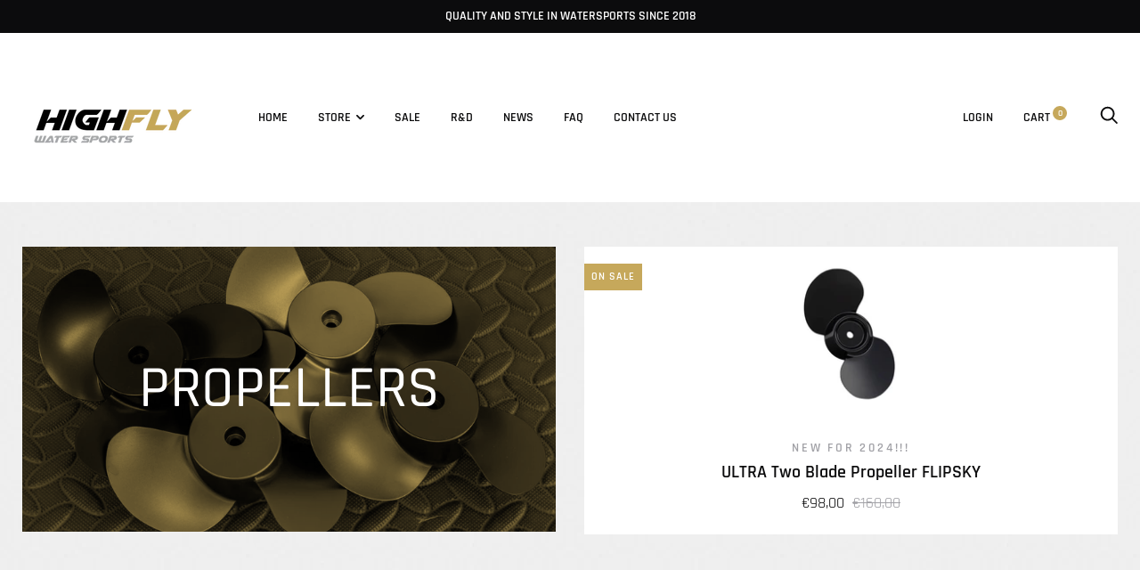

--- FILE ---
content_type: text/javascript
request_url: https://highfly-watersport.com/cdn/shop/t/9/assets/simple-preorder.js?v=46751925954938656211695199688
body_size: 64115
content:
/*! For license information please see simple-preorder.js.LICENSE */
!function(t){var e={};function n(r){if(e[r])return e[r].exports;var o=e[r]={i:r,l:!1,exports:{}};return t[r].call(o.exports,o,o.exports,n),o.l=!0,o.exports}n.m=t,n.c=e,n.d=function(t,e,r){n.o(t,e)||Object.defineProperty(t,e,{enumerable:!0,get:r})},n.r=function(t){"undefined"!=typeof Symbol&&Symbol.toStringTag&&Object.defineProperty(t,Symbol.toStringTag,{value:"Module"}),Object.defineProperty(t,"__esModule",{value:!0})},n.t=function(t,e){if(1&e&&(t=n(t)),8&e)return t;if(4&e&&"object"==typeof t&&t&&t.__esModule)return t;var r=Object.create(null);if(n.r(r),Object.defineProperty(r,"default",{enumerable:!0,value:t}),2&e&&"string"!=typeof t)for(var o in t)n.d(r,o,function(e){return t[e]}.bind(null,o));return r},n.n=function(t){var e=t&&t.__esModule?function(){return t.default}:function(){return t};return n.d(e,"a",e),e},n.o=function(t,e){return Object.prototype.hasOwnProperty.call(t,e)},n.p="",n(n.s=133)}([function(t,e,n){var r=n(3),o=n(10),i=n(17),a=n(13),s=n(24),u="prototype",c=function t(e,n,c){var f,p,l,d,h=e&t.F,v=e&t.G,m=e&t.P,y=e&t.B,g=v?r:e&t.S?r[n]||(r[n]={}):(r[n]||{})[u],b=v?o:o[n]||(o[n]={}),w=b[u]||(b[u]={});for(f in v&&(c=n),c)l=((p=!h&&g&&void 0!==g[f])?g:c)[f],d=y&&p?s(l,r):m&&"function"==typeof l?s(Function.call,l):l,g&&a(g,f,l,e&t.U),b[f]!=l&&i(b,f,d),m&&w[f]!=l&&(w[f]=l)};r.core=o,c.F=1,c.G=2,c.S=4,c.P=8,c.B=16,c.W=32,c.U=64,c.R=128,t.exports=c},function(t,e){t.exports=function(t){try{return!!t()}catch(t){return!0}}},function(t,e,n){var r=n(4);t.exports=function(t){if(!r(t))throw TypeError(t+" is not an object!");return t}},function(t,e){var n=t.exports="undefined"!=typeof window&&window.Math==Math?window:"undefined"!=typeof self&&self.Math==Math?self:Function("return this")();"number"==typeof __g&&(__g=n)},function(t,e){function n(t){return(n="function"==typeof Symbol&&"symbol"==typeof Symbol.iterator?function(t){return typeof t}:function(t){return t&&"function"==typeof Symbol&&t.constructor===Symbol&&t!==Symbol.prototype?"symbol":typeof t})(t)}t.exports=function(t){return"object"===n(t)?null!==t:"function"==typeof t}},function(t,e,n){var r=n(63)("wks"),o=n(33),i=n(3).Symbol,a="function"==typeof i;(t.exports=function(t){return r[t]||(r[t]=a&&i[t]||(a?i:o)("Symbol."+t))}).store=r},function(t,e,n){"use strict";n.r(e);var r={};n.r(r),n.d(r,"$",function(){return A}),n.d(r,"find",function(){return F}),n.d(r,"matches",function(){return T}),n.d(r,"DOMtastic",function(){return j});var o={};n.r(o),n.d(o,"every",function(){return D}),n.d(o,"filter",function(){return V}),n.d(o,"forEach",function(){return U}),n.d(o,"each",function(){return q}),n.d(o,"indexOf",function(){return H}),n.d(o,"map",function(){return W}),n.d(o,"pop",function(){return z}),n.d(o,"push",function(){return Y}),n.d(o,"reduce",function(){return X}),n.d(o,"reduceRight",function(){return G}),n.d(o,"reverse",function(){return Q}),n.d(o,"shift",function(){return $}),n.d(o,"some",function(){return K}),n.d(o,"unshift",function(){return J});var i={};n.r(i),n.d(i,"css",function(){return et});var a={};n.r(a),n.d(a,"append",function(){return rt}),n.d(a,"prepend",function(){return ot}),n.d(a,"before",function(){return it}),n.d(a,"after",function(){return at}),n.d(a,"clone",function(){return st}),n.d(a,"_clone",function(){return ut}),n.d(a,"_each",function(){return ct});var s={};n.r(s),n.d(s,"attr",function(){return dt}),n.d(s,"removeAttr",function(){return ht});var u={};n.r(u),n.d(u,"addClass",function(){return vt}),n.d(u,"removeClass",function(){return mt}),n.d(u,"toggleClass",function(){return yt}),n.d(u,"hasClass",function(){return gt});var c={};n.r(c),n.d(c,"contains",function(){return wt});var f={};n.r(f),n.d(f,"data",function(){return kt}),n.d(f,"prop",function(){return Et});var p={};n.r(p),n.d(p,"appendTo",function(){return Mt}),n.d(p,"empty",function(){return Ot}),n.d(p,"remove",function(){return Pt}),n.d(p,"replaceWith",function(){return It}),n.d(p,"text",function(){return Ct}),n.d(p,"val",function(){return At});var l={};n.r(l),n.d(l,"html",function(){return Ft});var d={};n.r(d),n.d(d,"closest",function(){return Tt});var h={};n.r(h),n.d(h,"on",function(){return Bt}),n.d(h,"off",function(){return Nt}),n.d(h,"one",function(){return Lt}),n.d(h,"getHandlers",function(){return Ut}),n.d(h,"clearHandlers",function(){return qt}),n.d(h,"proxyHandler",function(){return Ht}),n.d(h,"delegateHandler",function(){return Gt}),n.d(h,"bind",function(){return Qt}),n.d(h,"unbind",function(){return $t});var v={};n.r(v),n.d(v,"trigger",function(){return Zt}),n.d(v,"triggerHandler",function(){return ee});var m={};n.r(m),n.d(m,"ready",function(){return ue});var y={};n.r(y),n.d(y,"noConflict",function(){return fe});var g={};n.r(g),n.d(g,"children",function(){return pe}),n.d(g,"concat",function(){return le}),n.d(g,"contents",function(){return de}),n.d(g,"eq",function(){return he}),n.d(g,"first",function(){return ve}),n.d(g,"get",function(){return me}),n.d(g,"parent",function(){return ye}),n.d(g,"siblings",function(){return ge}),n.d(g,"slice",function(){return be});var b={};n.r(b),n.d(b,"isFunction",function(){return we}),n.d(b,"isArray",function(){return xe});var w,x,S="undefined"!=typeof window?window:{},_=function(t){for(var e=t.length,n=new Array(e),r=0;r<e;r++)n[r]=t[r];return n},k=function(t,e,n){var r=t.length;if(void 0!==r&&void 0===t.nodeType)for(var o=0;o<r;o++)e.call(n,t[o],o,t);else e.call(n,t,0,t);return t},E=function(t){for(var e=arguments.length,n=new Array(1<e?e-1:0),r=1;r<e;r++)n[r-1]=arguments[r];return n.forEach(function(e){for(var n in e)t[n]=e[n]}),t},M=function(t){return t.filter(function(e,n){return t.indexOf(e)===n})},O=!1,P=/^\s*<(\w+|!)[^>]*>/,I=/^<(\w+)\s*\/?>(?:<\/\1>|)$/,C=/^[.#]?[\w-]*$/,A=function(t){var e,n=1<arguments.length&&void 0!==arguments[1]?arguments[1]:document;if(t){if(t instanceof j)return t;e="string"!=typeof t?t.nodeType||t===window?[t]:t:P.test(t)?N(t):(n="string"==typeof n?document.querySelector(n):n.length?n[0]:n,B(t,n))}else e=document.querySelectorAll(null);return L(e)},F=function(t){var e=[];return k(this,function(n){return k(B(t,n),function(t){-1===e.indexOf(t)&&e.push(t)})}),A(e)},T=(w="undefined"!=typeof Element?Element.prototype:S,x=w.matches||w.matchesSelector||w.mozMatchesSelector||w.msMatchesSelector||w.oMatchesSelector||w.webkitMatchesSelector,function(t,e){return x.call(t,e)}),B=function(t,e){if(C.test(t)){if("#"!==t[0])return"."===t[0]?e.getElementsByClassName(t.slice(1)):e.getElementsByTagName(t);var n=(e.getElementById?e:document).getElementById(t.slice(1));return n?[n]:[]}return e.querySelectorAll(t)},N=function(t){if(I.test(t))return[document.createElement(RegExp.$1)];var e=[],n=document.createElement("div"),r=n.childNodes;n.innerHTML=t;for(var o=0,i=r.length;o<i;o++)e.push(r[o]);return e},L=function(t){return O||(j.prototype=A.fn,j.prototype.constructor=j,O=!0),new j(t)},j=function(t){for(var e=0,n=t.length;e<n;)this[e]=t[e++];this.length=n},R=Array.prototype,D=R.every,V=function(t,e){var n="function"==typeof t?t:function(e){return T(e,t)};return A(R.filter.call(this,n,e))},U=function(t,e){return k(this,t,e)},q=U,H=R.indexOf,W=R.map,z=R.pop,Y=R.push,X=R.reduce,G=R.reduceRight,Q=function(){return A(_(this).reverse())},$=R.shift,K=R.some,J=R.unshift,Z=function(t){var e=function t(){!function(t,e){if(!(t instanceof e))throw new TypeError("Cannot call a class as a function")}(this,t),j.call(this,A.apply(void 0,arguments))};return E(e.prototype,t),e},tt=function(t){return t.replace(/-([\da-z])/gi,function(t,e){return e.toUpperCase()})},et=function(t,e){var n,r,o,i;if("string"==typeof t){if(t=tt(t),void 0===e){var a=this.nodeType?this:this[0];return a?(i=o=a.style[t],!isNaN(parseFloat(i))&&isFinite(i)?parseFloat(o):o):void 0}(n={})[t]=e}else for(r in n=t)o=n[r],delete n[r],n[tt(r)]=o;return k(this,function(t){for(r in n)n[r]||0===n[r]?t.style[r]=n[r]:t.style.removeProperty(r.replace(/([a-z\d])([A-Z])/g,"$1-$2").toLowerCase())}),this},nt=Array.prototype.forEach,rt=function t(e){if(this instanceof Node)if("string"==typeof e)this.insertAdjacentHTML("beforeend",e);else if(e instanceof Node)this.appendChild(e);else{var n=e instanceof NodeList?_(e):e;nt.call(n,this.appendChild.bind(this))}else ct(this,t,e);return this},ot=function t(e){if(this instanceof Node)if("string"==typeof e)this.insertAdjacentHTML("afterbegin",e);else if(e instanceof Node)this.insertBefore(e,this.firstChild);else{var n=e instanceof NodeList?_(e):e;nt.call(n.reverse(),t.bind(this))}else ct(this,t,e);return this},it=function t(e){if(this instanceof Node)if("string"==typeof e)this.insertAdjacentHTML("beforebegin",e);else if(e instanceof Node)this.parentNode.insertBefore(e,this);else{var n=e instanceof NodeList?_(e):e;nt.call(n,t.bind(this))}else ct(this,t,e);return this},at=function t(e){if(this instanceof Node)if("string"==typeof e)this.insertAdjacentHTML("afterend",e);else if(e instanceof Node)this.parentNode.insertBefore(e,this.nextSibling);else{var n=e instanceof NodeList?_(e):e;nt.call(n.reverse(),t.bind(this))}else ct(this,t,e);return this},st=function(){return A(ut(this))},ut=function(t){return"string"==typeof t?t:t instanceof Node?t.cloneNode(!0):"length"in t?[].map.call(t,function(t){return t.cloneNode(!0)}):t},ct=function(t,e,n){for(var r=t.length;r--;){var o=0===r?n:ut(n);e.call(t[r],o)}};function ft(t){return(ft="function"==typeof Symbol&&"symbol"==typeof Symbol.iterator?function(t){return typeof t}:function(t){return t&&"function"==typeof Symbol&&t.constructor===Symbol&&t!==Symbol.prototype?"symbol":typeof t})(t)}var pt,lt,dt=function(t,e){if("string"!=typeof t||void 0!==e)return k(this,function(n){if("object"===ft(t))for(var r in t)n.setAttribute(r,t[r]);else n.setAttribute(t,e)});var n=this.nodeType?this:this[0];return n?n.getAttribute(t):void 0},ht=function(t){return k(this,function(e){return e.removeAttribute(t)})},vt=function(t){return t&&t.length&&k(t.split(" "),bt.bind(this,"add")),this},mt=function(t){return t&&t.length&&k(t.split(" "),bt.bind(this,"remove")),this},yt=function(t,e){if(t&&t.length){var n="boolean"==typeof e?e?"add":"remove":"toggle";k(t.split(" "),bt.bind(this,n))}return this},gt=function(t){return(this.nodeType?[this]:this).some(function(e){return e.classList.contains(t)})},bt=function(t,e){return k(this,function(n){return n.classList[t](e)})},wt=function(t,e){return!(!t||!e||t===e)&&(t.contains?t.contains(e):!(!t.compareDocumentPosition||t.compareDocumentPosition(e)&Node.DOCUMENT_POSITION_DISCONNECTED))},xt="undefined"!=typeof document&&"dataset"in document.documentElement,St=xt?"dataset":"__DOMTASTIC_DATA__",_t=function(t){return t.replace(/-+(.)?/g,function(t,e){return e?e.toUpperCase():""})},kt=function(t,e){if("string"!=typeof t||void 0!==e)return k(this,function(n){xt||(n[St]=n[St]||{}),n[St][_t(t)]=e});var n=this.nodeType?this:this[0];return n&&St in n?n[St][_t(t)]:void 0},Et=function(t,e){if("string"!=typeof t||void 0!==e)return k(this,function(n){return n[t]=e});var n=this.nodeType?this:this[0];return n&&n?n[t]:void 0},Mt=function(t){var e="string"==typeof t?A(t):t;return rt.call(e,this),this},Ot=function(){return k(this,function(t){return t.innerHTML=""})},Pt=function(){return k(this,function(t){t.parentNode&&t.parentNode.removeChild(t)})},It=function(){return it.apply(this,arguments).remove()},Ct=function(t){return void 0===t?this[0].textContent:k(this,function(e){return e.textContent=""+t})},At=function(t){return void 0===t?0<this.length?this[0].value:void 0:k(this,function(e){return e.value=t})},Ft=function(t){if(void 0!==t)return k(this,function(e){return e.innerHTML=t});var e=this.nodeType?this:this[0];return e?e.innerHTML:void 0},Tt=(pt=function(t,e){var n=[];return k(this,function(r){for(;r&&r!==e;){if(T(r,t)){n.push(r);break}r=r.parentElement}}),A(M(n))},"undefined"!=typeof Element&&Element.prototype.closest?function(t,e){if(e)return pt.call(this,t,e);var n=[];return k(this,function(e){var r=e.closest(t);r&&n.push(r)}),A(M(n))}:pt),Bt=function(t,e,n,r,o){var i,a,s,u=this;return"function"==typeof e&&(n=e,e=null),t.split(" ").forEach(function(c){c=(i=c.split("."))[0]||null,a=i[1]||null,s=Ht(n),k(u,function(i){if(e&&(s=Gt.bind(i,e,s)),o){var u=s;s=function(o){Nt.call(i,t,e,n,r),u.call(i,o)}}i.addEventListener(c,s,r||!1),Ut(i).push({eventName:c,handler:n,eventListener:s,selector:e,namespace:a})})},this),this},Nt=function(){var t,e,n,r=this,o=0<arguments.length&&void 0!==arguments[0]?arguments[0]:"",i=1<arguments.length?arguments[1]:void 0,a=2<arguments.length?arguments[2]:void 0,s=3<arguments.length?arguments[3]:void 0;return"function"==typeof i&&(a=i,i=null),o.split(" ").forEach(function(o){return o=(t=o.split("."))[0]||null,e=t[1]||null,k(r,function(t){n=Ut(t),k(n.filter(function(t){return!(o&&t.eventName!==o||e&&t.namespace!==e||a&&t.handler!==a||i&&t.selector!==i)}),function(e){t.removeEventListener(e.eventName,e.eventListener,s||!1),n.splice(n.indexOf(e),1)}),o||e||i||a?0===n.length&&qt(t):qt(t)})},this),this},Lt=function(t,e,n,r){return Bt.call(this,t,e,n,r,1)},jt="__domtastic_event__",Rt=1,Dt={},Vt=[],Ut=function(t){t[jt]||(t[jt]=0===Vt.length?++Rt:Vt.pop());var e=t[jt];return Dt[e]||(Dt[e]=[])},qt=function(t){var e=t[jt];Dt[e]&&(Dt[e]=null,t[jt]=null,Vt.push(e))},Ht=function(t){return function(e){return t.call(this,Xt(e))}},Wt={preventDefault:"isDefaultPrevented",stopImmediatePropagation:"isImmediatePropagationStopped",stopPropagation:"isPropagationStopped"},zt=function(){return!0},Yt=function(){return!1},Xt=function(t){if(!t.isDefaultPrevented||t.stopImmediatePropagation||t.stopPropagation){for(var e in Wt)!function(e,n,r){t[e]=function(){return this[n]=zt,r&&r.apply(this,arguments)},t[n]=Yt}(e,Wt[e],t[e]);t._preventDefault&&t.preventDefault()}return t},Gt=function(t,e,n){var r=n._target||n.target,o=Tt.call([r],t,this)[0];o&&o!==this&&(o!==r&&n.isPropagationStopped&&n.isPropagationStopped()||e.call(o,n))},Qt=Bt,$t=Nt,Kt=/^(mouse(down|up|over|out|enter|leave|move)|contextmenu|(dbl)?click)$/,Jt=/^key(down|press|up)$/,Zt=function(t,e){var n=2<arguments.length&&void 0!==arguments[2]?arguments[2]:{},r=n.bubbles,o=void 0===r||r,i=n.cancelable,a=void 0===i||i,s=n.preventDefault,u=void 0!==s&&s,c=new(te(t))(t,{bubbles:o,cancelable:a,preventDefault:u,detail:e});return c._preventDefault=u,k(this,function(n){!o||ae||ne(n)?ie(n,c):re(n,t,{bubbles:o,cancelable:a,preventDefault:u,detail:e})})},te=function(t){return se?Kt.test(t)?MouseEvent:Jt.test(t)?KeyboardEvent:CustomEvent:CustomEvent},ee=function(t,e){this[0]&&Zt.call(this[0],t,e,{bubbles:!1,preventDefault:!0})},ne=function(t){return t===window||t===document||wt(t.ownerDocument.documentElement,t)},re=function(t,e){var n=2<arguments.length&&void 0!==arguments[2]?arguments[2]:{};n.bubbles=!1;var r=new CustomEvent(e,n);for(r._target=t;ie(t,r),t=t.parentNode;);},oe=["blur","focus","select","submit"],ie=function(t,e){-1===oe.indexOf(e.type)||"function"!=typeof t[e.type]||e._preventDefault||e.cancelable?t.dispatchEvent(e):t[e.type]()};(lt=function(t){var e=1<arguments.length&&void 0!==arguments[1]?arguments[1]:{bubbles:!1,cancelable:!1,detail:void 0},n=document.createEvent("CustomEvent");return n.initCustomEvent(t,e.bubbles,e.cancelable,e.detail),n}).prototype=S.CustomEvent&&S.CustomEvent.prototype,S.CustomEvent=lt;var ae=function(){var t=!1,e=S.document;if(e){var n=e.createElement("div"),r=n.cloneNode();n.appendChild(r),n.addEventListener("e",function(){t=!0}),r.dispatchEvent(new CustomEvent("e",{bubbles:!0}))}return t}(),se=function(){try{new MouseEvent("click")}catch(t){return!1}return!0}(),ue=function(t){return/complete|loaded|interactive/.test(document.readyState)&&document.body?t():document.addEventListener("DOMContentLoaded",t,!1),this},ce=S.$,fe=function(){return S.$=ce,this},pe=function(t){var e=[];return k(this,function(n){n.children&&k(n.children,function(n){(!t||t&&T(n,t))&&e.push(n)})}),A(e)},le=function(t){var e=this;return k(A(t),function(t){-1===[].indexOf.call(e,t)&&[].push.call(e,t)}),this},de=function(){var t=[];return k(this,function(e){return t.push.apply(t,_(e.childNodes))}),A(t)},he=function(t){return be.call(this,t,t+1)},ve=function(){return be.call(this,0,1)},me=function(t){return this[t]},ye=function(t){var e=[];return k(this,function(n){(!t||t&&T(n.parentNode,t))&&e.push(n.parentNode)}),A(e)},ge=function(t){var e=[];return k(this,function(n){return k(n.parentNode.children,function(r){r!==n&&(!t||t&&T(r,t))&&e.push(r)})}),A(e)},be=function(t,e){return A([].slice.apply(this,arguments))},we=function(t){return"function"==typeof t},xe=Array.isArray,Se={},_e={};void 0!==r&&((_e=A).matches=T,Se.find=F),E(_e,c,y,b),E(Se,o,i,s,a,u,f,p,l,h,v,m,d,g),_e.fn=Se,_e.version="__VERSION__",_e.extend=E,void 0!==Z&&(_e.BaseClass=Z(_e.fn)),e.default=_e},function(t,e,n){var r=n(20),o=Math.min;t.exports=function(t){return 0<t?o(r(t),9007199254740991):0}},function(t,e,n){var r=n(2),o=n(91),i=n(30),a=Object.defineProperty;e.f=n(9)?Object.defineProperty:function(t,e,n){if(r(t),e=i(e,!0),r(n),o)try{return a(t,e,n)}catch(t){}if("get"in n||"set"in n)throw TypeError("Accessors not supported!");return"value"in n&&(t[e]=n.value),t}},function(t,e,n){t.exports=!n(1)(function(){return 7!=Object.defineProperty({},"a",{get:function(){return 7}}).a})},function(t,e){var n=t.exports={version:"2.6.1"};"number"==typeof __e&&(__e=n)},function(t,e,n){"use strict";e.__esModule=!0,e.productFormSelectors=['form[action$="/cart/add"]','form[action$="/cart/add/"]','form[action$="/cart/add.js"]'],e.addToCartButtonSelectors=[".btn.add-to-cart",".button--addToCart",".addtocart",".product-menu-buttons-addtocart .product-menu-button",".product-menu-button.product-menu-button-atc",'.add-to-cart [type="button"]',"button.product-submit",".btn",'[type="submit"] span span',".addtocart","div.submit button","button[id^=AddToCart]",'[type="submit"]'],e.quantityInputSelectors=['[name="quantity"]'],e.customVariantInputSelectors=[".selection-wrapper.variant.radio.js",".swatch",".variant-input input","[data-option-name] [data-value]"],e.globalCustomVariantInputSelectors=['[id*="-product-template-"].OptionSelector.Popover .Popover__Value'],e.variantInputSelectors=['[name="id"]','[name="id[]"]'],e.dynamicCheckoutSelectors=['[data-shopify="payment-button"]'],e.cartFormSelectors=['form[action*="/cart"]'],e.updateButtonSelectors=['[name="update"]'],e.checkoutButtonSelectors=['[name="checkout"]',".checkout-button.button.alt.wc-forward"],e.updateInputSelectors=[".cart-item-column:not(.cart-item-column-mobile) .quantity-input",'input[name="quantity"]','[name^="updates["]'],e.quantityCaptionSelector=[],e.noteInputSelectors=['[name="note"]'],e.productCardSelectors=[".product-card",".product.grid__item",".product-item",".grid-product",".card","#CollectionSection .grid__item, [data-section-type=featured-products-section] .grid__item",".collectionBlock",".ProductItem",".product-list-item",".pt-product",".product-grid-item",".product-each-con",".card--default"],e.preorderBadgeContainerSelectors=[".product-card__image-with-placeholder-wrapper",".product-card__image-wrapper",".product__image-wrapper",".product-item__image-container",".product-item__image-wrapper",".grid-product__image-wrapper",".grid-link__image",".card__image-wrapper",".product-item-image",".product-image",".grid-product__image-mask",".collectionBlock-image",".ProductItem__ImageWrapper",".product-list-item-thumbnail a",".grid-product__content",".pt-image-box",".lazyload__image-wrapper",".product-grid-image--centered",".product-each",".card__img--container"],e.productLinkSelectors=["a"]},function(t,e,n){"use strict";e.__esModule=!0;var r=n(6);e.serializeArray=function(t){for(var e=[],n=0;n<t.elements.length;n++){var r=t.elements[n];if(r.name&&!r.disabled&&"file"!==r.type&&"reset"!==r.type&&"submit"!==r.type&&"button"!==r.type)if("select-multiple"===r.type)for(var o=0;o<r.options.length;o++)r.options[o].selected&&e.push({name:r.name,value:r.options[o].value});else("checkbox"!==r.type&&"radio"!==r.type||r.checked)&&e.push({name:r.name,value:r.value})}return e},e.isEqual=function t(e,n){var r=Object.prototype.toString.call(e);if(r!==Object.prototype.toString.call(n))return!1;if(["[object Array]","[object Object]"].indexOf(r)<0)return!1;var o="[object Array]"===r?e.length:Object.keys(e).length;if(o!==("[object Array]"===r?n.length:Object.keys(n).length))return!1;var i=function(e,n){var r=Object.prototype.toString.call(e);if(0<=["[object Array]","[object Object]"].indexOf(r)){if(!t(e,n))return!1}else{if(r!==Object.prototype.toString.call(n))return!1;if("[object Function]"===r){if(e.toString()!==n.toString())return!1}else if(e!==n)return!1}};if("[object Array]"===r){for(var a=0;a<o;a++)if(!1===i(e[a],n[a]))return!1}else for(var s in e)if(e.hasOwnProperty(s)&&!1===i(e[s],n[s]))return!1;return!0},e.cssImportant=function(t,e,n){t.style.setProperty(e,n,"important")},e.getComputedStyle=function(t,e){return window.getComputedStyle?window.getComputedStyle(t)[e]:""},e.isVisible=function(t){return 0<t.offsetWidth&&0<t.offsetHeight&&"none"!=r.default(t).css("display")},e.findAndFilterByParent=function(t,e){var n=Array.from(r.default(document).find(t)),o="form"===e.tagName.toLowerCase();return n.filter(function(t){return o&&r.default(t).closest("form")[0]===e||!o&&r.default.contains(e,t)})},e.getUniqueValuesFromArray=function(t){return Array.from(new Set(t))},e.formatMoney=function(t){if(window.theme&&window.theme.Currency&&window.theme.Currency.formatMoney){var e=window.theme.moneyFormat||"{{amount}}";return window.theme.Currency.formatMoney(t,e)}return(t/100).toFixed(2)},e.joinUrls=function(){for(var t=[],e=0;e<arguments.length;e++)t[e]=arguments[e];return t.reduce(function(t,e){return e?!t||t.endsWith("/")?t+e:t+"/"+e:t},"")},e.isDateBetween=function(t,e,n){void 0===n&&(n=new Date);var r=new Date(n);return!(t&&r<new Date(t)||e&&r>new Date(e))}},function(t,e,n){var r=n(3),o=n(17),i=n(16),a=n(33)("src"),s="toString",u=Function[s],c=(""+u).split(s);n(10).inspectSource=function(t){return u.call(t)},(t.exports=function(t,e,n,s){var u="function"==typeof n;u&&(i(n,"name")||o(n,"name",e)),t[e]!==n&&(u&&(i(n,a)||o(n,a,t[e]?""+t[e]:c.join(String(e)))),t===r?t[e]=n:s?t[e]?t[e]=n:o(t,e,n):(delete t[e],o(t,e,n)))})(Function.prototype,s,function(){return"function"==typeof this&&this[a]||u.call(this)})},function(t,e,n){var r=n(27);t.exports=function(t){return Object(r(t))}},function(t,e,n){var r=n(0),o=n(1),i=n(27),a=/"/g,s=function(t,e,n,r){var o=String(i(t)),s="<"+e;return""!==n&&(s+=" "+n+'="'+String(r).replace(a,"&quot;")+'"'),s+">"+o+"</"+e+">"};t.exports=function(t,e){var n={};n[t]=e(s),r(r.P+r.F*o(function(){var e=""[t]('"');return e!==e.toLowerCase()||3<e.split('"').length}),"String",n)}},function(t,e){var n={}.hasOwnProperty;t.exports=function(t,e){return n.call(t,e)}},function(t,e,n){var r=n(8),o=n(32);t.exports=n(9)?function(t,e,n){return r.f(t,e,o(1,n))}:function(t,e,n){return t[e]=n,t}},function(t,e,n){var r=n(47),o=n(27);t.exports=function(t){return r(o(t))}},function(t,e,n){"use strict";var r=n(1);t.exports=function(t,e){return!!t&&r(function(){e?t.call(null,function(){},1):t.call(null)})}},function(t,e){var n=Math.ceil,r=Math.floor;t.exports=function(t){return isNaN(t=+t)?0:(0<t?r:n)(t)}},function(t,e,n){var r=n(48),o=n(32),i=n(18),a=n(30),s=n(16),u=n(91),c=Object.getOwnPropertyDescriptor;e.f=n(9)?c:function(t,e){if(t=i(t),e=a(e,!0),u)try{return c(t,e)}catch(t){}if(s(t,e))return o(!r.f.call(t,e),t[e])}},function(t,e,n){var r=n(0),o=n(10),i=n(1);t.exports=function(t,e){var n=(o.Object||{})[t]||Object[t],a={};a[t]=e(n),r(r.S+r.F*i(function(){n(1)}),"Object",a)}},function(t,e,n){var r=n(24),o=n(47),i=n(14),a=n(7),s=n(227);t.exports=function(t,e){var n=1==t,u=2==t,c=3==t,f=4==t,p=6==t,l=5==t||p,d=e||s;return function(e,s,h){for(var v,m,y=i(e),g=o(y),b=r(s,h,3),w=a(g.length),x=0,S=n?d(e,w):u?d(e,0):void 0;x<w;x++)if((l||x in g)&&(m=b(v=g[x],x,y),t))if(n)S[x]=m;else if(m)switch(t){case 3:return!0;case 5:return v;case 6:return x;case 2:S.push(v)}else if(f)return!1;return p?-1:c||f?f:S}}},function(t,e,n){var r=n(25);t.exports=function(t,e,n){if(r(t),void 0===e)return t;switch(n){case 1:return function(n){return t.call(e,n)};case 2:return function(n,r){return t.call(e,n,r)};case 3:return function(n,r,o){return t.call(e,n,r,o)}}return function(){return t.apply(e,arguments)}}},function(t,e){t.exports=function(t){if("function"!=typeof t)throw TypeError(t+" is not a function!");return t}},function(t,e){var n={}.toString;t.exports=function(t){return n.call(t).slice(8,-1)}},function(t,e){t.exports=function(t){if(null==t)throw TypeError("Can't call method on  "+t);return t}},function(t,e,n){"use strict";function r(t){return(r="function"==typeof Symbol&&"symbol"==typeof Symbol.iterator?function(t){return typeof t}:function(t){return t&&"function"==typeof Symbol&&t.constructor===Symbol&&t!==Symbol.prototype?"symbol":typeof t})(t)}if(n(9)){var o=n(34),i=n(3),a=n(1),s=n(0),u=n(61),c=n(88),f=n(24),p=n(44),l=n(32),d=n(17),h=n(45),v=n(20),m=n(7),y=n(117),g=n(36),b=n(30),w=n(16),x=n(49),S=n(4),_=n(14),k=n(80),E=n(37),M=n(39),O=n(38).f,P=n(82),I=n(33),C=n(5),A=n(23),F=n(51),T=n(50),B=n(84),N=n(41),L=n(54),j=n(43),R=n(83),D=n(108),V=n(8),U=n(21),q=V.f,H=U.f,W=i.RangeError,z=i.TypeError,Y=i.Uint8Array,X="ArrayBuffer",G="Shared"+X,Q="BYTES_PER_ELEMENT",$="prototype",K=Array[$],J=c.ArrayBuffer,Z=c.DataView,tt=A(0),et=A(2),nt=A(3),rt=A(4),ot=A(5),it=A(6),at=F(!0),st=F(!1),ut=B.values,ct=B.keys,ft=B.entries,pt=K.lastIndexOf,lt=K.reduce,dt=K.reduceRight,ht=K.join,vt=K.sort,mt=K.slice,yt=K.toString,gt=K.toLocaleString,bt=C("iterator"),wt=C("toStringTag"),xt=I("typed_constructor"),St=I("def_constructor"),_t=u.CONSTR,kt=u.TYPED,Et=u.VIEW,Mt="Wrong length!",Ot=A(1,function(t,e){return Ft(T(t,t[St]),e)}),Pt=a(function(){return 1===new Y(new Uint16Array([1]).buffer)[0]}),It=!!Y&&!!Y[$].set&&a(function(){new Y(1).set({})}),Ct=function(t,e){var n=v(t);if(n<0||n%e)throw W("Wrong offset!");return n},At=function(t){if(S(t)&&kt in t)return t;throw z(t+" is not a typed array!")},Ft=function(t,e){if(!(S(t)&&xt in t))throw z("It is not a typed array constructor!");return new t(e)},Tt=function(t,e){return Bt(T(t,t[St]),e)},Bt=function(t,e){for(var n=0,r=e.length,o=Ft(t,r);n<r;)o[n]=e[n++];return o},Nt=function(t,e,n){q(t,e,{get:function(){return this._d[n]}})},Lt=function(t){var e,n,r,o,i,a,s=_(t),u=arguments.length,c=1<u?arguments[1]:void 0,p=void 0!==c,l=P(s);if(null!=l&&!k(l)){for(a=l.call(s),r=[],e=0;!(i=a.next()).done;e++)r.push(i.value);s=r}for(p&&2<u&&(c=f(c,arguments[2],2)),e=0,n=m(s.length),o=Ft(this,n);e<n;e++)o[e]=p?c(s[e],e):s[e];return o},jt=function(){for(var t=0,e=arguments.length,n=Ft(this,e);t<e;)n[t]=arguments[t++];return n},Rt=!!Y&&a(function(){gt.call(new Y(1))}),Dt=function(){return gt.apply(Rt?mt.call(At(this)):At(this),arguments)},Vt={copyWithin:function(t,e){return D.call(At(this),t,e,2<arguments.length?arguments[2]:void 0)},every:function(t){return rt(At(this),t,1<arguments.length?arguments[1]:void 0)},fill:function(t){return R.apply(At(this),arguments)},filter:function(t){return Tt(this,et(At(this),t,1<arguments.length?arguments[1]:void 0))},find:function(t){return ot(At(this),t,1<arguments.length?arguments[1]:void 0)},findIndex:function(t){return it(At(this),t,1<arguments.length?arguments[1]:void 0)},forEach:function(t){tt(At(this),t,1<arguments.length?arguments[1]:void 0)},indexOf:function(t){return st(At(this),t,1<arguments.length?arguments[1]:void 0)},includes:function(t){return at(At(this),t,1<arguments.length?arguments[1]:void 0)},join:function(t){return ht.apply(At(this),arguments)},lastIndexOf:function(t){return pt.apply(At(this),arguments)},map:function(t){return Ot(At(this),t,1<arguments.length?arguments[1]:void 0)},reduce:function(t){return lt.apply(At(this),arguments)},reduceRight:function(t){return dt.apply(At(this),arguments)},reverse:function(){for(var t,e=this,n=At(e).length,r=Math.floor(n/2),o=0;o<r;)t=e[o],e[o++]=e[--n],e[n]=t;return e},some:function(t){return nt(At(this),t,1<arguments.length?arguments[1]:void 0)},sort:function(t){return vt.call(At(this),t)},subarray:function(t,e){var n=At(this),r=n.length,o=g(t,r);return new(T(n,n[St]))(n.buffer,n.byteOffset+o*n.BYTES_PER_ELEMENT,m((void 0===e?r:g(e,r))-o))}},Ut=function(t,e){return Tt(this,mt.call(At(this),t,e))},qt=function(t){At(this);var e=Ct(arguments[1],1),n=this.length,r=_(t),o=m(r.length),i=0;if(n<o+e)throw W(Mt);for(;i<o;)this[e+i]=r[i++]},Ht={entries:function(){return ft.call(At(this))},keys:function(){return ct.call(At(this))},values:function(){return ut.call(At(this))}},Wt=function(t,e){return S(t)&&t[kt]&&"symbol"!=r(e)&&e in t&&String(+e)==String(e)},zt=function(t,e){return Wt(t,e=b(e,!0))?l(2,t[e]):H(t,e)},Yt=function(t,e,n){return!(Wt(t,e=b(e,!0))&&S(n)&&w(n,"value"))||w(n,"get")||w(n,"set")||n.configurable||w(n,"writable")&&!n.writable||w(n,"enumerable")&&!n.enumerable?q(t,e,n):(t[e]=n.value,t)};_t||(U.f=zt,V.f=Yt),s(s.S+s.F*!_t,"Object",{getOwnPropertyDescriptor:zt,defineProperty:Yt}),a(function(){yt.call({})})&&(yt=gt=function(){return ht.call(this)});var Xt=h({},Vt);h(Xt,Ht),d(Xt,bt,Ht.values),h(Xt,{slice:Ut,set:qt,constructor:function(){},toString:yt,toLocaleString:Dt}),Nt(Xt,"buffer","b"),Nt(Xt,"byteOffset","o"),Nt(Xt,"byteLength","l"),Nt(Xt,"length","e"),q(Xt,wt,{get:function(){return this[kt]}}),t.exports=function(t,e,n,r){var c=t+((r=!!r)?"Clamped":"")+"Array",f="get"+t,l="set"+t,h=i[c],v=h||{},g=h&&M(h),b=!h||!u.ABV,w={},_=h&&h[$],k=function(t,n){q(t,n,{get:function(){return t=n,(r=this._d).v[f](t*e+r.o,Pt);var t,r},set:function(t){return o=n,i=t,a=this._d,r&&(i=(i=Math.round(i))<0?0:255<i?255:255&i),void a.v[l](o*e+a.o,i,Pt);var o,i,a},enumerable:!0})};b?(h=n(function(t,n,r,o){p(t,h,c,"_d");var i,a,s,u,f=0,l=0;if(S(n)){if(!(n instanceof J||(u=x(n))==X||u==G))return kt in n?Bt(h,n):Lt.call(h,n);i=n,l=Ct(r,e);var v=n.byteLength;if(void 0===o){if(v%e)throw W(Mt);if((a=v-l)<0)throw W(Mt)}else if(v<(a=m(o)*e)+l)throw W(Mt);s=a/e}else s=y(n),i=new J(a=s*e);for(d(t,"_d",{b:i,o:l,l:a,e:s,v:new Z(i)});f<s;)k(t,f++)}),_=h[$]=E(Xt),d(_,"constructor",h)):a(function(){h(1)})&&a(function(){new h(-1)})&&L(function(t){new h,new h(null),new h(1.5),new h(t)},!0)||(h=n(function(t,n,r,o){var i;return p(t,h,c),S(n)?n instanceof J||(i=x(n))==X||i==G?void 0!==o?new v(n,Ct(r,e),o):void 0!==r?new v(n,Ct(r,e)):new v(n):kt in n?Bt(h,n):Lt.call(h,n):new v(y(n))}),tt(g!==Function.prototype?O(v).concat(O(g)):O(v),function(t){t in h||d(h,t,v[t])}),h[$]=_,o||(_.constructor=h));var P=_[bt],I=!!P&&("values"==P.name||null==P.name),C=Ht.values;d(h,xt,!0),d(_,kt,c),d(_,Et,!0),d(_,St,h),(r?new h(1)[wt]==c:wt in _)||q(_,wt,{get:function(){return c}}),w[c]=h,s(s.G+s.W+s.F*(h!=v),w),s(s.S,c,{BYTES_PER_ELEMENT:e}),s(s.S+s.F*a(function(){v.of.call(h,1)}),c,{from:Lt,of:jt}),Q in _||d(_,Q,e),s(s.P,c,Vt),j(c),s(s.P+s.F*It,c,{set:qt}),s(s.P+s.F*!I,c,Ht),o||_.toString==yt||(_.toString=yt),s(s.P+s.F*a(function(){new h(1).slice()}),c,{slice:Ut}),s(s.P+s.F*(a(function(){return[1,2].toLocaleString()!=new h([1,2]).toLocaleString()})||!a(function(){_.toLocaleString.call([1,2])})),c,{toLocaleString:Dt}),N[c]=I?P:C,o||I||d(_,bt,C)}}else t.exports=function(){}},function(t,e,n){"use strict";e.__esModule=!0;var r=n(89),o=function(){function t(t,e){this.appName=t,this.silent=e}return t.prototype.info=function(t){for(var e=[],n=1;n<arguments.length;n++)e[n-1]=arguments[n];this.log("INFO",t,e)},t.prototype.notice=function(t){for(var e=[],n=1;n<arguments.length;n++)e[n-1]=arguments[n];this.log("NOTICE",t,e)},t.prototype.warn=function(t){for(var e=[],n=1;n<arguments.length;n++)e[n-1]=arguments[n];this.silent||console.warn.apply(console,[this.appName+".WARN: "+t].concat(e))},t.prototype.error=function(t){for(var e=[],n=1;n<arguments.length;n++)e[n-1]=arguments[n];this.silent||console.error.apply(console,[this.appName+".ERROR: "+t].concat(e))},t.prototype.log=function(t,e,n){this.silent||console.log.apply(console,[this.appName+"."+t+": "+e].concat(n))},t}();e.default=new o(r.config.appName,!r.config.debug)},function(t,e,n){var r=n(4);t.exports=function(t,e){if(!r(t))return t;var n,o;if(e&&"function"==typeof(n=t.toString)&&!r(o=n.call(t)))return o;if("function"==typeof(n=t.valueOf)&&!r(o=n.call(t)))return o;if(!e&&"function"==typeof(n=t.toString)&&!r(o=n.call(t)))return o;throw TypeError("Can't convert object to primitive value")}},function(t,e,n){function r(t){return(r="function"==typeof Symbol&&"symbol"==typeof Symbol.iterator?function(t){return typeof t}:function(t){return t&&"function"==typeof Symbol&&t.constructor===Symbol&&t!==Symbol.prototype?"symbol":typeof t})(t)}var o=n(33)("meta"),i=n(4),a=n(16),s=n(8).f,u=0,c=Object.isExtensible||function(){return!0},f=!n(1)(function(){return c(Object.preventExtensions({}))}),p=function(t){s(t,o,{value:{i:"O"+ ++u,w:{}}})},l=t.exports={KEY:o,NEED:!1,fastKey:function(t,e){if(!i(t))return"symbol"==r(t)?t:("string"==typeof t?"S":"P")+t;if(!a(t,o)){if(!c(t))return"F";if(!e)return"E";p(t)}return t[o].i},getWeak:function(t,e){if(!a(t,o)){if(!c(t))return!0;if(!e)return!1;p(t)}return t[o].w},onFreeze:function(t){return f&&l.NEED&&c(t)&&!a(t,o)&&p(t),t}}},function(t,e){t.exports=function(t,e){return{enumerable:!(1&t),configurable:!(2&t),writable:!(4&t),value:e}}},function(t,e){var n=0,r=Math.random();t.exports=function(t){return"Symbol(".concat(void 0===t?"":t,")_",(++n+r).toString(36))}},function(t,e){t.exports=!1},function(t,e,n){var r=n(93),o=n(66);t.exports=Object.keys||function(t){return r(t,o)}},function(t,e,n){var r=n(20),o=Math.max,i=Math.min;t.exports=function(t,e){return(t=r(t))<0?o(t+e,0):i(t,e)}},function(t,e,n){var r=n(2),o=n(94),i=n(66),a=n(65)("IE_PROTO"),s=function(){},u="prototype",c=function(){var t,e=n(62)("iframe"),r=i.length;for(e.style.display="none",n(68).appendChild(e),e.src="javascript:",(t=e.contentWindow.document).open(),t.write("<script>document.F=Object<\/script>"),t.close(),c=t.F;r--;)delete c[u][i[r]];return c()};t.exports=Object.create||function(t,e){var n;return null!==t?(s[u]=r(t),n=new s,s[u]=null,n[a]=t):n=c(),void 0===e?n:o(n,e)}},function(t,e,n){var r=n(93),o=n(66).concat("length","prototype");e.f=Object.getOwnPropertyNames||function(t){return r(t,o)}},function(t,e,n){var r=n(16),o=n(14),i=n(65)("IE_PROTO"),a=Object.prototype;t.exports=Object.getPrototypeOf||function(t){return t=o(t),r(t,i)?t[i]:"function"==typeof t.constructor&&t instanceof t.constructor?t.constructor.prototype:t instanceof Object?a:null}},function(t,e,n){var r=n(8).f,o=n(16),i=n(5)("toStringTag");t.exports=function(t,e,n){t&&!o(t=n?t:t.prototype,i)&&r(t,i,{configurable:!0,value:e})}},function(t,e){t.exports={}},function(t,e,n){var r=n(5)("unscopables"),o=Array.prototype;null==o[r]&&n(17)(o,r,{}),t.exports=function(t){o[r][t]=!0}},function(t,e,n){"use strict";var r=n(3),o=n(8),i=n(9),a=n(5)("species");t.exports=function(t){var e=r[t];i&&e&&!e[a]&&o.f(e,a,{configurable:!0,get:function(){return this}})}},function(t,e){t.exports=function(t,e,n,r){if(!(t instanceof e)||void 0!==r&&r in t)throw TypeError(n+": incorrect invocation!");return t}},function(t,e,n){var r=n(13);t.exports=function(t,e,n){for(var o in e)r(t,o,e[o],n);return t}},function(t,e,n){var r=n(4);t.exports=function(t,e){if(!r(t)||t._t!==e)throw TypeError("Incompatible receiver, "+e+" required!");return t}},function(t,e,n){var r=n(26);t.exports=Object("z").propertyIsEnumerable(0)?Object:function(t){return"String"==r(t)?t.split(""):Object(t)}},function(t,e){e.f={}.propertyIsEnumerable},function(t,e,n){var r=n(26),o=n(5)("toStringTag"),i="Arguments"==r(function(){return arguments}());t.exports=function(t){var e,n,a;return void 0===t?"Undefined":null===t?"Null":"string"==typeof(n=function(t,e){try{return t[e]}catch(t){}}(e=Object(t),o))?n:i?r(e):"Object"==(a=r(e))&&"function"==typeof e.callee?"Arguments":a}},function(t,e,n){var r=n(2),o=n(25),i=n(5)("species");t.exports=function(t,e){var n,a=r(t).constructor;return void 0===a||null==(n=r(a)[i])?e:o(n)}},function(t,e,n){var r=n(18),o=n(7),i=n(36);t.exports=function(t){return function(e,n,a){var s,u=r(e),c=o(u.length),f=i(a,c);if(t&&n!=n){for(;f<c;)if((s=u[f++])!=s)return!0}else for(;f<c;f++)if((t||f in u)&&u[f]===n)return t||f||0;return!t&&-1}}},function(t,e){e.f=Object.getOwnPropertySymbols},function(t,e,n){var r=n(0),o=n(27),i=n(1),a=n(70),s="["+a+"]",u=RegExp("^"+s+s+"*"),c=RegExp(s+s+"*$"),f=function(t,e,n){var o={},s=i(function(){return!!a[t]()||"​"!="​"[t]()}),u=o[t]=s?e(p):a[t];n&&(o[n]=u),r(r.P+r.F*s,"String",o)},p=f.trim=function(t,e){return t=String(o(t)),1&e&&(t=t.replace(u,"")),2&e&&(t=t.replace(c,"")),t};t.exports=f},function(t,e,n){var r=n(5)("iterator"),o=!1;try{var i=[7][r]();i.return=function(){o=!0},Array.from(i,function(){throw 2})}catch(t){}t.exports=function(t,e){if(!e&&!o)return!1;var n=!1;try{var i=[7],a=i[r]();a.next=function(){return{done:n=!0}},i[r]=function(){return a},t(i)}catch(t){}return n}},function(t,e,n){"use strict";var r=n(2);t.exports=function(){var t=r(this),e="";return t.global&&(e+="g"),t.ignoreCase&&(e+="i"),t.multiline&&(e+="m"),t.unicode&&(e+="u"),t.sticky&&(e+="y"),e}},function(t,e,n){"use strict";function r(t){return(r="function"==typeof Symbol&&"symbol"==typeof Symbol.iterator?function(t){return typeof t}:function(t){return t&&"function"==typeof Symbol&&t.constructor===Symbol&&t!==Symbol.prototype?"symbol":typeof t})(t)}var o=n(49),i=RegExp.prototype.exec;t.exports=function(t,e){var n=t.exec;if("function"==typeof n){var a=n.call(t,e);if("object"!==r(a))throw new TypeError("RegExp exec method returned something other than an Object or null");return a}if("RegExp"!==o(t))throw new TypeError("RegExp#exec called on incompatible receiver");return i.call(t,e)}},function(t,e,n){"use strict";n(110);var r=n(13),o=n(17),i=n(1),a=n(27),s=n(5),u=n(85),c=s("species"),f=!i(function(){var t=/./;return t.exec=function(){var t=[];return t.groups={a:"7"},t},"7"!=="".replace(t,"$<a>")}),p=function(){var t=/(?:)/,e=t.exec;t.exec=function(){return e.apply(this,arguments)};var n="ab".split(t);return 2===n.length&&"a"===n[0]&&"b"===n[1]}();t.exports=function(t,e,n){var l=s(t),d=!i(function(){var e={};return e[l]=function(){return 7},7!=""[t](e)}),h=d?!i(function(){var e=!1,n=/a/;return n.exec=function(){return e=!0,null},"split"===t&&(n.constructor={},n.constructor[c]=function(){return n}),n[l](""),!e}):void 0;if(!d||!h||"replace"===t&&!f||"split"===t&&!p){var v=/./[l],m=n(a,l,""[t],function(t,e,n,r,o){return e.exec===u?d&&!o?{done:!0,value:v.call(e,n,r)}:{done:!0,value:t.call(n,e,r)}:{done:!1}}),y=m[0],g=m[1];r(String.prototype,t,y),o(RegExp.prototype,l,2==e?function(t,e){return g.call(t,this,e)}:function(t){return g.call(t,this)})}}},function(t,e,n){var r=n(24),o=n(106),i=n(80),a=n(2),s=n(7),u=n(82),c={},f={};(e=t.exports=function(t,e,n,p,l){var d,h,v,m,y=l?function(){return t}:u(t),g=r(n,p,e?2:1),b=0;if("function"!=typeof y)throw TypeError(t+" is not iterable!");if(i(y)){for(d=s(t.length);b<d;b++)if((m=e?g(a(h=t[b])[0],h[1]):g(t[b]))===c||m===f)return m}else for(v=y.call(t);!(h=v.next()).done;)if((m=o(v,g,h.value,e))===c||m===f)return m}).BREAK=c,e.RETURN=f},function(t,e,n){var r=n(3).navigator;t.exports=r&&r.userAgent||""},function(t,e,n){"use strict";var r=n(3),o=n(0),i=n(13),a=n(45),s=n(31),u=n(58),c=n(44),f=n(4),p=n(1),l=n(54),d=n(40),h=n(71);t.exports=function(t,e,n,v,m,y){var g=r[t],b=g,w=m?"set":"add",x=b&&b.prototype,S={},_=function(t){var e=x[t];i(x,t,"delete"==t?function(t){return!(y&&!f(t))&&e.call(this,0===t?0:t)}:"has"==t?function(t){return!(y&&!f(t))&&e.call(this,0===t?0:t)}:"get"==t?function(t){return y&&!f(t)?void 0:e.call(this,0===t?0:t)}:"add"==t?function(t){return e.call(this,0===t?0:t),this}:function(t,n){return e.call(this,0===t?0:t,n),this})};if("function"==typeof b&&(y||x.forEach&&!p(function(){(new b).entries().next()}))){var k=new b,E=k[w](y?{}:-0,1)!=k,M=p(function(){k.has(1)}),O=l(function(t){new b(t)}),P=!y&&p(function(){for(var t=new b,e=5;e--;)t[w](e,e);return!t.has(-0)});O||(((b=e(function(e,n){c(e,b,t);var r=h(new g,e,b);return null!=n&&u(n,m,r[w],r),r})).prototype=x).constructor=b),(M||P)&&(_("delete"),_("has"),m&&_("get")),(P||E)&&_(w),y&&x.clear&&delete x.clear}else b=v.getConstructor(e,t,m,w),a(b.prototype,n),s.NEED=!0;return d(b,t),S[t]=b,o(o.G+o.W+o.F*(b!=g),S),y||v.setStrong(b,t,m),b}},function(t,e,n){for(var r,o=n(3),i=n(17),a=n(33),s=a("typed_array"),u=a("view"),c=!(!o.ArrayBuffer||!o.DataView),f=c,p=0,l="Int8Array,Uint8Array,Uint8ClampedArray,Int16Array,Uint16Array,Int32Array,Uint32Array,Float32Array,Float64Array".split(",");p<9;)(r=o[l[p++]])?(i(r.prototype,s,!0),i(r.prototype,u,!0)):f=!1;t.exports={ABV:c,CONSTR:f,TYPED:s,VIEW:u}},function(t,e,n){var r=n(4),o=n(3).document,i=r(o)&&r(o.createElement);t.exports=function(t){return i?o.createElement(t):{}}},function(t,e,n){var r=n(10),o=n(3),i="__core-js_shared__",a=o[i]||(o[i]={});(t.exports=function(t,e){return a[t]||(a[t]=void 0!==e?e:{})})("versions",[]).push({version:r.version,mode:n(34)?"pure":"global",copyright:"© 2018 Denis Pushkarev (zloirock.ru)"})},function(t,e,n){e.f=n(5)},function(t,e,n){var r=n(63)("keys"),o=n(33);t.exports=function(t){return r[t]||(r[t]=o(t))}},function(t,e){t.exports="constructor,hasOwnProperty,isPrototypeOf,propertyIsEnumerable,toLocaleString,toString,valueOf".split(",")},function(t,e,n){var r=n(26);t.exports=Array.isArray||function(t){return"Array"==r(t)}},function(t,e,n){var r=n(3).document;t.exports=r&&r.documentElement},function(t,e,n){var r=n(4),o=n(2),i=function(t,e){if(o(t),!r(e)&&null!==e)throw TypeError(e+": can't set as prototype!")};t.exports={set:Object.setPrototypeOf||("__proto__"in{}?function(t,e,r){try{(r=n(24)(Function.call,n(21).f(Object.prototype,"__proto__").set,2))(t,[]),e=!(t instanceof Array)}catch(t){e=!0}return function(t,n){return i(t,n),e?t.__proto__=n:r(t,n),t}}({},!1):void 0),check:i}},function(t,e){t.exports="\t\n\v\f\r   ᠎             　\u2028\u2029\ufeff"},function(t,e,n){var r=n(4),o=n(69).set;t.exports=function(t,e,n){var i,a=e.constructor;return a!==n&&"function"==typeof a&&(i=a.prototype)!==n.prototype&&r(i)&&o&&o(t,i),t}},function(t,e,n){"use strict";var r=n(20),o=n(27);t.exports=function(t){var e=String(o(this)),n="",i=r(t);if(i<0||i==1/0)throw RangeError("Count can't be negative");for(;0<i;(i>>>=1)&&(e+=e))1&i&&(n+=e);return n}},function(t,e){t.exports=Math.sign||function(t){return 0==(t=+t)||t!=t?t:t<0?-1:1}},function(t,e){var n=Math.expm1;t.exports=!n||22025.465794806718<n(10)||n(10)<22025.465794806718||-2e-17!=n(-2e-17)?function(t){return 0==(t=+t)?t:-1e-6<t&&t<1e-6?t+t*t/2:Math.exp(t)-1}:n},function(t,e,n){var r=n(20),o=n(27);t.exports=function(t){return function(e,n){var i,a,s=String(o(e)),u=r(n),c=s.length;return u<0||c<=u?t?"":void 0:(i=s.charCodeAt(u))<55296||56319<i||u+1===c||(a=s.charCodeAt(u+1))<56320||57343<a?t?s.charAt(u):i:t?s.slice(u,u+2):a-56320+(i-55296<<10)+65536}}},function(t,e,n){"use strict";var r=n(34),o=n(0),i=n(13),a=n(17),s=n(41),u=n(105),c=n(40),f=n(39),p=n(5)("iterator"),l=!([].keys&&"next"in[].keys()),d="values",h=function(){return this};t.exports=function(t,e,n,v,m,y,g){u(n,e,v);var b,w,x,S=function(t){if(!l&&t in M)return M[t];switch(t){case"keys":case d:return function(){return new n(this,t)}}return function(){return new n(this,t)}},_=e+" Iterator",k=m==d,E=!1,M=t.prototype,O=M[p]||M["@@iterator"]||m&&M[m],P=O||S(m),I=m?k?S("entries"):P:void 0,C="Array"==e&&M.entries||O;if(C&&(x=f(C.call(new t)))!==Object.prototype&&x.next&&(c(x,_,!0),r||"function"==typeof x[p]||a(x,p,h)),k&&O&&O.name!==d&&(E=!0,P=function(){return O.call(this)}),r&&!g||!l&&!E&&M[p]||a(M,p,P),s[e]=P,s[_]=h,m)if(b={values:k?P:S(d),keys:y?P:S("keys"),entries:I},g)for(w in b)w in M||i(M,w,b[w]);else o(o.P+o.F*(l||E),e,b);return b}},function(t,e,n){var r=n(78),o=n(27);t.exports=function(t,e,n){if(r(e))throw TypeError("String#"+n+" doesn't accept regex!");return String(o(t))}},function(t,e,n){var r=n(4),o=n(26),i=n(5)("match");t.exports=function(t){var e;return r(t)&&(void 0!==(e=t[i])?!!e:"RegExp"==o(t))}},function(t,e,n){var r=n(5)("match");t.exports=function(t){var e=/./;try{"/./"[t](e)}catch(n){try{return e[r]=!1,!"/./"[t](e)}catch(t){}}return!0}},function(t,e,n){var r=n(41),o=n(5)("iterator"),i=Array.prototype;t.exports=function(t){return void 0!==t&&(r.Array===t||i[o]===t)}},function(t,e,n){"use strict";var r=n(8),o=n(32);t.exports=function(t,e,n){e in t?r.f(t,e,o(0,n)):t[e]=n}},function(t,e,n){var r=n(49),o=n(5)("iterator"),i=n(41);t.exports=n(10).getIteratorMethod=function(t){if(null!=t)return t[o]||t["@@iterator"]||i[r(t)]}},function(t,e,n){"use strict";var r=n(14),o=n(36),i=n(7);t.exports=function(t){for(var e=r(this),n=i(e.length),a=arguments.length,s=o(1<a?arguments[1]:void 0,n),u=2<a?arguments[2]:void 0,c=void 0===u?n:o(u,n);s<c;)e[s++]=t;return e}},function(t,e,n){"use strict";var r=n(42),o=n(109),i=n(41),a=n(18);t.exports=n(76)(Array,"Array",function(t,e){this._t=a(t),this._i=0,this._k=e},function(){var t=this._t,e=this._k,n=this._i++;return!t||n>=t.length?(this._t=void 0,o(1)):o(0,"keys"==e?n:"values"==e?t[n]:[n,t[n]])},"values"),i.Arguments=i.Array,r("keys"),r("values"),r("entries")},function(t,e,n){"use strict";var r,o,i=n(55),a=RegExp.prototype.exec,s=String.prototype.replace,u=a,c="lastIndex",f=(r=/a/,o=/b*/g,a.call(r,"a"),a.call(o,"a"),0!==r[c]||0!==o[c]),p=void 0!==/()??/.exec("")[1];(f||p)&&(u=function(t){var e,n,r,o,u=this;return p&&(n=new RegExp("^"+u.source+"$(?!\\s)",i.call(u))),f&&(e=u[c]),r=a.call(u,t),f&&r&&(u[c]=u.global?r.index+r[0].length:e),p&&r&&1<r.length&&s.call(r[0],n,function(){for(o=1;o<arguments.length-2;o++)void 0===arguments[o]&&(r[o]=void 0)}),r}),t.exports=u},function(t,e,n){"use strict";var r=n(75)(!0);t.exports=function(t,e,n){return e+(n?r(t,e).length:1)}},function(t,e,n){var r,o,i,a=n(24),s=n(99),u=n(68),c=n(62),f=n(3),p=f.process,l=f.setImmediate,d=f.clearImmediate,h=f.MessageChannel,v=f.Dispatch,m=0,y={},g="onreadystatechange",b=function(){var t=+this;if(y.hasOwnProperty(t)){var e=y[t];delete y[t],e()}},w=function(t){b.call(t.data)};l&&d||(l=function(t){for(var e=[],n=1;arguments.length>n;)e.push(arguments[n++]);return y[++m]=function(){s("function"==typeof t?t:Function(t),e)},r(m),m},d=function(t){delete y[t]},"process"==n(26)(p)?r=function(t){p.nextTick(a(b,t,1))}:v&&v.now?r=function(t){v.now(a(b,t,1))}:h?(i=(o=new h).port2,o.port1.onmessage=w,r=a(i.postMessage,i,1)):f.addEventListener&&"function"==typeof postMessage&&!f.importScripts?(r=function(t){f.postMessage(t+"","*")},f.addEventListener("message",w,!1)):r=g in c("script")?function(t){u.appendChild(c("script"))[g]=function(){u.removeChild(this),b.call(t)}}:function(t){setTimeout(a(b,t,1),0)}),t.exports={set:l,clear:d}},function(t,e,n){"use strict";var r=n(3),o=n(9),i=n(34),a=n(61),s=n(17),u=n(45),c=n(1),f=n(44),p=n(20),l=n(7),d=n(117),h=n(38).f,v=n(8).f,m=n(83),y=n(40),g="ArrayBuffer",b="DataView",w="prototype",x="Wrong index!",S=r[g],_=r[b],k=r.Math,E=r.RangeError,M=r.Infinity,O=S,P=k.abs,I=k.pow,C=k.floor,A=k.log,F=k.LN2,T="byteLength",B="byteOffset",N=o?"_b":"buffer",L=o?"_l":T,j=o?"_o":B;function R(t,e,n){var r,o,i,a=new Array(n),s=8*n-e-1,u=(1<<s)-1,c=u>>1,f=23===e?I(2,-24)-I(2,-77):0,p=0,l=t<0||0===t&&1/t<0?1:0;for((t=P(t))!=t||t===M?(o=t!=t?1:0,r=u):(r=C(A(t)/F),t*(i=I(2,-r))<1&&(r--,i*=2),2<=(t+=1<=r+c?f/i:f*I(2,1-c))*i&&(r++,i/=2),u<=r+c?(o=0,r=u):1<=r+c?(o=(t*i-1)*I(2,e),r+=c):(o=t*I(2,c-1)*I(2,e),r=0));8<=e;a[p++]=255&o,o/=256,e-=8);for(r=r<<e|o,s+=e;0<s;a[p++]=255&r,r/=256,s-=8);return a[--p]|=128*l,a}function D(t,e,n){var r,o=8*n-e-1,i=(1<<o)-1,a=i>>1,s=o-7,u=n-1,c=t[u--],f=127&c;for(c>>=7;0<s;f=256*f+t[u],u--,s-=8);for(r=f&(1<<-s)-1,f>>=-s,s+=e;0<s;r=256*r+t[u],u--,s-=8);if(0===f)f=1-a;else{if(f===i)return r?NaN:c?-M:M;r+=I(2,e),f-=a}return(c?-1:1)*r*I(2,f-e)}function V(t){return t[3]<<24|t[2]<<16|t[1]<<8|t[0]}function U(t){return[255&t]}function q(t){return[255&t,t>>8&255]}function H(t){return[255&t,t>>8&255,t>>16&255,t>>24&255]}function W(t){return R(t,52,8)}function z(t){return R(t,23,4)}function Y(t,e,n){v(t[w],e,{get:function(){return this[n]}})}function X(t,e,n,r){var o=d(+n);if(o+e>t[L])throw E(x);var i=t[N]._b,a=o+t[j],s=i.slice(a,a+e);return r?s:s.reverse()}function G(t,e,n,r,o,i){var a=d(+n);if(a+e>t[L])throw E(x);for(var s=t[N]._b,u=a+t[j],c=r(+o),f=0;f<e;f++)s[u+f]=c[i?f:e-f-1]}if(a.ABV){if(!c(function(){S(1)})||!c(function(){new S(-1)})||c(function(){return new S,new S(1.5),new S(NaN),S.name!=g})){for(var Q,$=(S=function(t){return f(this,S),new O(d(t))})[w]=O[w],K=h(O),J=0;K.length>J;)(Q=K[J++])in S||s(S,Q,O[Q]);i||($.constructor=S)}var Z=new _(new S(2)),tt=_[w].setInt8;Z.setInt8(0,2147483648),Z.setInt8(1,2147483649),!Z.getInt8(0)&&Z.getInt8(1)||u(_[w],{setInt8:function(t,e){tt.call(this,t,e<<24>>24)},setUint8:function(t,e){tt.call(this,t,e<<24>>24)}},!0)}else S=function(t){f(this,S,g);var e=d(t);this._b=m.call(new Array(e),0),this[L]=e},_=function(t,e,n){f(this,_,b),f(t,S,b);var r=t[L],o=p(e);if(o<0||r<o)throw E("Wrong offset!");if(r<o+(n=void 0===n?r-o:l(n)))throw E("Wrong length!");this[N]=t,this[j]=o,this[L]=n},o&&(Y(S,T,"_l"),Y(_,"buffer","_b"),Y(_,T,"_l"),Y(_,B,"_o")),u(_[w],{getInt8:function(t){return X(this,1,t)[0]<<24>>24},getUint8:function(t){return X(this,1,t)[0]},getInt16:function(t){var e=X(this,2,t,arguments[1]);return(e[1]<<8|e[0])<<16>>16},getUint16:function(t){var e=X(this,2,t,arguments[1]);return e[1]<<8|e[0]},getInt32:function(t){return V(X(this,4,t,arguments[1]))},getUint32:function(t){return V(X(this,4,t,arguments[1]))>>>0},getFloat32:function(t){return D(X(this,4,t,arguments[1]),23,4)},getFloat64:function(t){return D(X(this,8,t,arguments[1]),52,8)},setInt8:function(t,e){G(this,1,t,U,e)},setUint8:function(t,e){G(this,1,t,U,e)},setInt16:function(t,e){G(this,2,t,q,e,arguments[2])},setUint16:function(t,e){G(this,2,t,q,e,arguments[2])},setInt32:function(t,e){G(this,4,t,H,e,arguments[2])},setUint32:function(t,e){G(this,4,t,H,e,arguments[2])},setFloat32:function(t,e){G(this,4,t,z,e,arguments[2])},setFloat64:function(t,e){G(this,8,t,W,e,arguments[2])}});y(S,g),y(_,b),s(_[w],a.VIEW,!0),e[g]=S,e[b]=_},function(t,e,n){"use strict";var r=this&&this.__assign||function(){return(r=Object.assign||function(t){for(var e,n=1,r=arguments.length;n<r;n++)for(var o in e=arguments[n])Object.prototype.hasOwnProperty.call(e,o)&&(t[o]=e[o]);return t}).apply(this,arguments)};e.__esModule=!0;var o,i,a,s=n(300);window.SimplePreorderConfig||(window.SimplePreorderConfig=window.SimplePreorderBootstrap),e.settings=o,e.config=i,e.data=a;var u=[];if(e.locales=u,window.SimplePreorderConfig&&window.SimplePreorderSettings){e.settings=o=window.SimplePreorderSettings,e.locales=u=window.SimplePreorderLocales;var c=new s.default;if(c.isOldConfig(window.SimplePreorderConfig)){var f=c.transform(window.SimplePreorderConfig);e.config=i=f.config,e.data=a=f.data,window.SimplePreorderData&&(f.data.products=window.SimplePreorderData.products)}else e.config=i=window.SimplePreorderConfig,e.data=a=window.SimplePreorderData;e.config=i=r({appName:"simplePreorder"},i,{apiUrl:void 0===i.apiUrl?"/a/kad-preorder":i.apiUrl})}else e.config=i={appName:"simplePreorder",apiUrl:"/a/kad-preorder",startupDelay:50,debug:!0},e.settings=o={products:[],variants:[],shop:{enabled:!1,outofstockButtonText:"--",preorderLabel:"Pre-ordered Items",initial_payment_label:"Initial payment",tooltipPosition:"top",tooltipTrigger:"hover",tooltipFontSize:15,buttonBackgroundColor:"",buttonFontColor:"",css:"",badgeSettings:{enabled:!1,badge_text:"Pre-order",position:"Top right corner",background_color:"#5563c1",font_color:"#fff",font_size:"15px"},notificationSettings:{enabled:!1,checkout_button_text:"",tooltip:""}}},console.log(i.appName+".INFO: CONFIG AND SETTINGS FOR APP NOT FOUND");i.apiUrl=i.apiUrl?new URL(i.apiUrl,location.origin).toString():location.origin},function(t,e,n){"use strict";e.__esModule=!0;var r=function(){function t(t){this.cart=t}return t.prototype.calculate=function(t){var e=t.getStock(),n=this.cart.variants().getQuantity(t.getId());if(t.isTuned()){var r=e,o=t.getSettings().quantityLimit;if(isFinite(r)||(r=0),r<n){var i=n-r;o=i<o?o-i:0,r=0}else r-=n;return{stock:r,preorders:o}}var a=t.getProduct();if(a.isTuned()){r=e,isFinite(r)||(r=0),r=n<r?r-n:0;var s=a.getSettings().quantityLimit,u=this.cart.getLineItems().map(function(t){var e=null;return a.getVariants().forEach(function(n){t.variant_id==n.getId()&&(e=n)}),{variant:e,lineItem:t}}).filter(function(t){return t.lineItem.product_id==a.getId()&&!t.variant.isTuned()}),c=new Map;return u.forEach(function(t){var e=t.variant,n=e.getStock();c.set(e.getId(),isFinite(n)?n:0)}),u.forEach(function(t){var e=t.variant,n=t.lineItem.quantity,r=c.get(e.getId());r<n?(s-=n-r,r=0):r-=n,c.set(e.getId(),r)}),{stock:r,preorders:s}}return{stock:n<e?e-n:0,preorders:0}},t}();e.default=r},function(t,e,n){t.exports=!n(9)&&!n(1)(function(){return 7!=Object.defineProperty(n(62)("div"),"a",{get:function(){return 7}}).a})},function(t,e,n){var r=n(3),o=n(10),i=n(34),a=n(64),s=n(8).f;t.exports=function(t){var e=o.Symbol||(o.Symbol=i?{}:r.Symbol||{});"_"==t.charAt(0)||t in e||s(e,t,{value:a.f(t)})}},function(t,e,n){var r=n(16),o=n(18),i=n(51)(!1),a=n(65)("IE_PROTO");t.exports=function(t,e){var n,s=o(t),u=0,c=[];for(n in s)n!=a&&r(s,n)&&c.push(n);for(;e.length>u;)r(s,n=e[u++])&&(~i(c,n)||c.push(n));return c}},function(t,e,n){var r=n(8),o=n(2),i=n(35);t.exports=n(9)?Object.defineProperties:function(t,e){o(t);for(var n,a=i(e),s=a.length,u=0;u<s;)r.f(t,n=a[u++],e[n]);return t}},function(t,e,n){function r(t){return(r="function"==typeof Symbol&&"symbol"==typeof Symbol.iterator?function(t){return typeof t}:function(t){return t&&"function"==typeof Symbol&&t.constructor===Symbol&&t!==Symbol.prototype?"symbol":typeof t})(t)}var o=n(18),i=n(38).f,a={}.toString,s="object"==("undefined"==typeof window?"undefined":r(window))&&window&&Object.getOwnPropertyNames?Object.getOwnPropertyNames(window):[];t.exports.f=function(t){return s&&"[object Window]"==a.call(t)?function(t){try{return i(t)}catch(t){return s.slice()}}(t):i(o(t))}},function(t,e,n){"use strict";var r=n(35),o=n(52),i=n(48),a=n(14),s=n(47),u=Object.assign;t.exports=!u||n(1)(function(){var t={},e={},n=Symbol(),r="abcdefghijklmnopqrst";return t[n]=7,r.split("").forEach(function(t){e[t]=t}),7!=u({},t)[n]||Object.keys(u({},e)).join("")!=r})?function(t,e){for(var n=a(t),u=arguments.length,c=1,f=o.f,p=i.f;c<u;)for(var l,d=s(arguments[c++]),h=f?r(d).concat(f(d)):r(d),v=h.length,m=0;m<v;)p.call(d,l=h[m++])&&(n[l]=d[l]);return n}:u},function(t,e){t.exports=Object.is||function(t,e){return t===e?0!==t||1/t==1/e:t!=t&&e!=e}},function(t,e,n){"use strict";var r=n(25),o=n(4),i=n(99),a=[].slice,s={};t.exports=Function.bind||function(t){var e=r(this),n=a.call(arguments,1),u=function r(){var o=n.concat(a.call(arguments));return this instanceof r?function(t,e,n){if(!(e in s)){for(var r=[],o=0;o<e;o++)r[o]="a["+o+"]";s[e]=Function("F,a","return new F("+r.join(",")+")")}return s[e](t,n)}(e,o.length,o):i(e,o,t)};return o(e.prototype)&&(u.prototype=e.prototype),u}},function(t,e){t.exports=function(t,e,n){var r=void 0===n;switch(e.length){case 0:return r?t():t.call(n);case 1:return r?t(e[0]):t.call(n,e[0]);case 2:return r?t(e[0],e[1]):t.call(n,e[0],e[1]);case 3:return r?t(e[0],e[1],e[2]):t.call(n,e[0],e[1],e[2]);case 4:return r?t(e[0],e[1],e[2],e[3]):t.call(n,e[0],e[1],e[2],e[3])}return t.apply(n,e)}},function(t,e,n){var r=n(3).parseInt,o=n(53).trim,i=n(70),a=/^[-+]?0[xX]/;t.exports=8!==r(i+"08")||22!==r(i+"0x16")?function(t,e){var n=o(String(t),3);return r(n,e>>>0||(a.test(n)?16:10))}:r},function(t,e,n){var r=n(3).parseFloat,o=n(53).trim;t.exports=1/r(n(70)+"-0")!=-1/0?function(t){var e=o(String(t),3),n=r(e);return 0===n&&"-"==e.charAt(0)?-0:n}:r},function(t,e,n){var r=n(26);t.exports=function(t,e){if("number"!=typeof t&&"Number"!=r(t))throw TypeError(e);return+t}},function(t,e,n){var r=n(4),o=Math.floor;t.exports=function(t){return!r(t)&&isFinite(t)&&o(t)===t}},function(t,e){t.exports=Math.log1p||function(t){return-1e-8<(t=+t)&&t<1e-8?t-t*t/2:Math.log(1+t)}},function(t,e,n){"use strict";var r=n(37),o=n(32),i=n(40),a={};n(17)(a,n(5)("iterator"),function(){return this}),t.exports=function(t,e,n){t.prototype=r(a,{next:o(1,n)}),i(t,e+" Iterator")}},function(t,e,n){var r=n(2);t.exports=function(t,e,n,o){try{return o?e(r(n)[0],n[1]):e(n)}catch(e){var i=t.return;throw void 0!==i&&r(i.call(t)),e}}},function(t,e,n){var r=n(25),o=n(14),i=n(47),a=n(7);t.exports=function(t,e,n,s,u){r(e);var c=o(t),f=i(c),p=a(c.length),l=u?p-1:0,d=u?-1:1;if(n<2)for(;;){if(l in f){s=f[l],l+=d;break}if(l+=d,u?l<0:p<=l)throw TypeError("Reduce of empty array with no initial value")}for(;u?0<=l:l<p;l+=d)l in f&&(s=e(s,f[l],l,c));return s}},function(t,e,n){"use strict";var r=n(14),o=n(36),i=n(7);t.exports=[].copyWithin||function(t,e){var n=r(this),a=i(n.length),s=o(t,a),u=o(e,a),c=2<arguments.length?arguments[2]:void 0,f=Math.min((void 0===c?a:o(c,a))-u,a-s),p=1;for(u<s&&s<u+f&&(p=-1,u+=f-1,s+=f-1);0<f--;)u in n?n[s]=n[u]:delete n[s],s+=p,u+=p;return n}},function(t,e){t.exports=function(t,e){return{value:e,done:!!t}}},function(t,e,n){"use strict";var r=n(85);n(0)({target:"RegExp",proto:!0,forced:r!==/./.exec},{exec:r})},function(t,e,n){n(9)&&"g"!=/./g.flags&&n(8).f(RegExp.prototype,"flags",{configurable:!0,get:n(55)})},function(t,e,n){"use strict";var r,o,i,a,s=n(34),u=n(3),c=n(24),f=n(49),p=n(0),l=n(4),d=n(25),h=n(44),v=n(58),m=n(50),y=n(87).set,g=n(248)(),b=n(113),w=n(249),x=n(59),S=n(114),_="Promise",k=u.TypeError,E=u.process,M=E&&E.versions,O=M&&M.v8||"",P=u[_],I="process"==f(E),C=function(){},A=o=b.f,F=!!function(){try{var t=P.resolve(1),e=(t.constructor={})[n(5)("species")]=function(t){t(C,C)};return(I||"function"==typeof PromiseRejectionEvent)&&t.then(C)instanceof e&&0!==O.indexOf("6.6")&&-1===x.indexOf("Chrome/66")}catch(t){}}(),T=function(t){var e;return!(!l(t)||"function"!=typeof(e=t.then))&&e},B=function(t,e){if(!t._n){t._n=!0;var n=t._c;g(function(){for(var r=t._v,o=1==t._s,i=0,a=function(e){var n,i,a,s=o?e.ok:e.fail,u=e.resolve,c=e.reject,f=e.domain;try{s?(o||(2==t._h&&j(t),t._h=1),!0===s?n=r:(f&&f.enter(),n=s(r),f&&(f.exit(),a=!0)),n===e.promise?c(k("Promise-chain cycle")):(i=T(n))?i.call(n,u,c):u(n)):c(r)}catch(e){f&&!a&&f.exit(),c(e)}};n.length>i;)a(n[i++]);t._c=[],t._n=!1,e&&!t._h&&N(t)})}},N=function(t){y.call(u,function(){var e,n,r,o=t._v,i=L(t);if(i&&(e=w(function(){I?E.emit("unhandledRejection",o,t):(n=u.onunhandledrejection)?n({promise:t,reason:o}):(r=u.console)&&r.error&&r.error("Unhandled promise rejection",o)}),t._h=I||L(t)?2:1),t._a=void 0,i&&e.e)throw e.v})},L=function(t){return 1!==t._h&&0===(t._a||t._c).length},j=function(t){y.call(u,function(){var e;I?E.emit("rejectionHandled",t):(e=u.onrejectionhandled)&&e({promise:t,reason:t._v})})},R=function(t){var e=this;e._d||(e._d=!0,(e=e._w||e)._v=t,e._s=2,e._a||(e._a=e._c.slice()),B(e,!0))},D=function t(e){var n,r=this;if(!r._d){r._d=!0,r=r._w||r;try{if(r===e)throw k("Promise can't be resolved itself");(n=T(e))?g(function(){var o={_w:r,_d:!1};try{n.call(e,c(t,o,1),c(R,o,1))}catch(t){R.call(o,t)}}):(r._v=e,r._s=1,B(r,!1))}catch(t){R.call({_w:r,_d:!1},t)}}};F||(P=function(t){h(this,P,_,"_h"),d(t),r.call(this);try{t(c(D,this,1),c(R,this,1))}catch(t){R.call(this,t)}},(r=function(t){this._c=[],this._a=void 0,this._s=0,this._d=!1,this._v=void 0,this._h=0,this._n=!1}).prototype=n(45)(P.prototype,{then:function(t,e){var n=A(m(this,P));return n.ok="function"!=typeof t||t,n.fail="function"==typeof e&&e,n.domain=I?E.domain:void 0,this._c.push(n),this._a&&this._a.push(n),this._s&&B(this,!1),n.promise},catch:function(t){return this.then(void 0,t)}}),i=function(){var t=new r;this.promise=t,this.resolve=c(D,t,1),this.reject=c(R,t,1)},b.f=A=function(t){return t===P||t===a?new i(t):o(t)}),p(p.G+p.W+p.F*!F,{Promise:P}),n(40)(P,_),n(43)(_),a=n(10)[_],p(p.S+p.F*!F,_,{reject:function(t){var e=A(this);return(0,e.reject)(t),e.promise}}),p(p.S+p.F*(s||!F),_,{resolve:function(t){return S(s&&this===a?P:this,t)}}),p(p.S+p.F*!(F&&n(54)(function(t){P.all(t).catch(C)})),_,{all:function(t){var e=this,n=A(e),r=n.resolve,o=n.reject,i=w(function(){var n=[],i=0,a=1;v(t,!1,function(t){var s=i++,u=!1;n.push(void 0),a++,e.resolve(t).then(function(t){u||(u=!0,n[s]=t,--a||r(n))},o)}),--a||r(n)});return i.e&&o(i.v),n.promise},race:function(t){var e=this,n=A(e),r=n.reject,o=w(function(){v(t,!1,function(t){e.resolve(t).then(n.resolve,r)})});return o.e&&r(o.v),n.promise}})},function(t,e,n){"use strict";var r=n(25);function o(t){var e,n;this.promise=new t(function(t,r){if(void 0!==e||void 0!==n)throw TypeError("Bad Promise constructor");e=t,n=r}),this.resolve=r(e),this.reject=r(n)}t.exports.f=function(t){return new o(t)}},function(t,e,n){var r=n(2),o=n(4),i=n(113);t.exports=function(t,e){if(r(t),o(e)&&e.constructor===t)return e;var n=i.f(t);return(0,n.resolve)(e),n.promise}},function(t,e,n){"use strict";var r=n(8).f,o=n(37),i=n(45),a=n(24),s=n(44),u=n(58),c=n(76),f=n(109),p=n(43),l=n(9),d=n(31).fastKey,h=n(46),v=l?"_s":"size",m=function(t,e){var n,r=d(e);if("F"!==r)return t._i[r];for(n=t._f;n;n=n.n)if(n.k==e)return n};t.exports={getConstructor:function(t,e,n,c){var f=t(function(t,r){s(t,f,e,"_i"),t._t=e,t._i=o(null),t._f=void 0,t._l=void 0,t[v]=0,null!=r&&u(r,n,t[c],t)});return i(f.prototype,{clear:function(){for(var t=h(this,e),n=t._i,r=t._f;r;r=r.n)r.r=!0,r.p&&(r.p=r.p.n=void 0),delete n[r.i];t._f=t._l=void 0,t[v]=0},delete:function(t){var n=h(this,e),r=m(n,t);if(r){var o=r.n,i=r.p;delete n._i[r.i],r.r=!0,i&&(i.n=o),o&&(o.p=i),n._f==r&&(n._f=o),n._l==r&&(n._l=i),n[v]--}return!!r},forEach:function(t){h(this,e);for(var n,r=a(t,1<arguments.length?arguments[1]:void 0,3);n=n?n.n:this._f;)for(r(n.v,n.k,this);n&&n.r;)n=n.p},has:function(t){return!!m(h(this,e),t)}}),l&&r(f.prototype,"size",{get:function(){return h(this,e)[v]}}),f},def:function(t,e,n){var r,o,i=m(t,e);return i?i.v=n:(t._l=i={i:o=d(e,!0),k:e,v:n,p:r=t._l,n:void 0,r:!1},t._f||(t._f=i),r&&(r.n=i),t[v]++,"F"!==o&&(t._i[o]=i)),t},getEntry:m,setStrong:function(t,e,n){c(t,e,function(t,n){this._t=h(t,e),this._k=n,this._l=void 0},function(){for(var t=this,e=t._k,n=t._l;n&&n.r;)n=n.p;return t._t&&(t._l=n=n?n.n:t._t._f)?f(0,"keys"==e?n.k:"values"==e?n.v:[n.k,n.v]):(t._t=void 0,f(1))},n?"entries":"values",!n,!0),p(e)}}},function(t,e,n){"use strict";var r=n(45),o=n(31).getWeak,i=n(2),a=n(4),s=n(44),u=n(58),c=n(23),f=n(16),p=n(46),l=c(5),d=c(6),h=0,v=function(t){return t._l||(t._l=new m)},m=function(){this.a=[]},y=function(t,e){return l(t.a,function(t){return t[0]===e})};m.prototype={get:function(t){var e=y(this,t);if(e)return e[1]},has:function(t){return!!y(this,t)},set:function(t,e){var n=y(this,t);n?n[1]=e:this.a.push([t,e])},delete:function(t){var e=d(this.a,function(e){return e[0]===t});return~e&&this.a.splice(e,1),!!~e}},t.exports={getConstructor:function(t,e,n,i){var c=t(function(t,r){s(t,c,e,"_i"),t._t=e,t._i=h++,t._l=void 0,null!=r&&u(r,n,t[i],t)});return r(c.prototype,{delete:function(t){if(!a(t))return!1;var n=o(t);return!0===n?v(p(this,e)).delete(t):n&&f(n,this._i)&&delete n[this._i]},has:function(t){if(!a(t))return!1;var n=o(t);return!0===n?v(p(this,e)).has(t):n&&f(n,this._i)}}),c},def:function(t,e,n){var r=o(i(e),!0);return!0===r?v(t).set(e,n):r[t._i]=n,t},ufstore:v}},function(t,e,n){var r=n(20),o=n(7);t.exports=function(t){if(void 0===t)return 0;var e=r(t),n=o(e);if(e!==n)throw RangeError("Wrong length!");return n}},function(t,e,n){var r=n(38),o=n(52),i=n(2),a=n(3).Reflect;t.exports=a&&a.ownKeys||function(t){var e=r.f(i(t)),n=o.f;return n?e.concat(n(t)):e}},function(t,e,n){var r=n(7),o=n(72),i=n(27);t.exports=function(t,e,n,a){var s=String(i(t)),u=s.length,c=void 0===n?" ":String(n),f=r(e);if(f<=u||""==c)return s;var p=f-u,l=o.call(c,Math.ceil(p/c.length));return l.length>p&&(l=l.slice(0,p)),a?l+s:s+l}},function(t,e,n){var r=n(35),o=n(18),i=n(48).f;t.exports=function(t){return function(e){for(var n,a=o(e),s=r(a),u=s.length,c=0,f=[];c<u;)i.call(a,n=s[c++])&&f.push(t?[n,a[n]]:a[n]);return f}}},function(t,e){t.exports=function(t){return t.webpackPolyfill||(t.deprecate=function(){},t.paths=[],t.children||(t.children=[]),Object.defineProperty(t,"loaded",{enumerable:!0,get:function(){return t.l}}),Object.defineProperty(t,"id",{enumerable:!0,get:function(){return t.i}}),t.webpackPolyfill=1),t}},function(t,e){t.exports=function(t){var e=[];return e.toString=function(){return this.map(function(e){var n=function(t,e){var n,r=t[1]||"",o=t[3];if(!o)return r;if(e&&"function"==typeof btoa){var i=(n=o,"/*# sourceMappingURL=data:application/json;charset=utf-8;base64,"+btoa(unescape(encodeURIComponent(JSON.stringify(n))))+" */"),a=o.sources.map(function(t){return"/*# sourceURL="+o.sourceRoot+t+" */"});return[r].concat(a).concat([i]).join("\n")}return[r].join("\n")}(e,t);return e[2]?"@media "+e[2]+"{"+n+"}":n}).join("")},e.i=function(t,n){"string"==typeof t&&(t=[[null,t,""]]);for(var r={},o=0;o<this.length;o++){var i=this[o][0];"number"==typeof i&&(r[i]=!0)}for(o=0;o<t.length;o++){var a=t[o];"number"==typeof a[0]&&r[a[0]]||(n&&!a[2]?a[2]=n:n&&(a[2]="("+a[2]+") and ("+n+")"),e.push(a))}},e}},function(t,e,n){var r,o,i,a={},s=(r=function(){return window&&document&&document.all&&!window.atob},function(){return void 0===o&&(o=r.apply(this,arguments)),o}),u=(i={},function(t,e){if("function"==typeof t)return t();if(void 0===i[t]){var n=function(t,e){return e?e.querySelector(t):document.querySelector(t)}.call(this,t,e);if(window.HTMLIFrameElement&&n instanceof window.HTMLIFrameElement)try{n=n.contentDocument.head}catch(t){n=null}i[t]=n}return i[t]}),c=null,f=0,p=[],l=n(304);function d(t,e){for(var n=0;n<t.length;n++){var r=t[n],o=a[r.id];if(o){o.refs++;for(var i=0;i<o.parts.length;i++)o.parts[i](r.parts[i]);for(;i<r.parts.length;i++)o.parts.push(b(r.parts[i],e))}else{var s=[];for(i=0;i<r.parts.length;i++)s.push(b(r.parts[i],e));a[r.id]={id:r.id,refs:1,parts:s}}}}function h(t,e){for(var n=[],r={},o=0;o<t.length;o++){var i=t[o],a=e.base?i[0]+e.base:i[0],s={css:i[1],media:i[2],sourceMap:i[3]};r[a]?r[a].parts.push(s):n.push(r[a]={id:a,parts:[s]})}return n}function v(t,e){var n=u(t.insertInto);if(!n)throw new Error("Couldn't find a style target. This probably means that the value for the 'insertInto' parameter is invalid.");var r=p[p.length-1];if("top"===t.insertAt)r?r.nextSibling?n.insertBefore(e,r.nextSibling):n.appendChild(e):n.insertBefore(e,n.firstChild),p.push(e);else if("bottom"===t.insertAt)n.appendChild(e);else{if("object"!=typeof t.insertAt||!t.insertAt.before)throw new Error("[Style Loader]\n\n Invalid value for parameter 'insertAt' ('options.insertAt') found.\n Must be 'top', 'bottom', or Object.\n (https://github.com/webpack-contrib/style-loader#insertat)\n");var o=u(t.insertAt.before,n);n.insertBefore(e,o)}}function m(t){if(null===t.parentNode)return!1;t.parentNode.removeChild(t);var e=p.indexOf(t);0<=e&&p.splice(e,1)}function y(t){var e=document.createElement("style");if(void 0===t.attrs.type&&(t.attrs.type="text/css"),void 0===t.attrs.nonce){var r=n.nc;r&&(t.attrs.nonce=r)}return g(e,t.attrs),v(t,e),e}function g(t,e){Object.keys(e).forEach(function(n){t.setAttribute(n,e[n])})}function b(t,e){var n,r,o,i,a,s;if(e.transform&&t.css){if(!(i="function"==typeof e.transform?e.transform(t.css):e.transform.default(t.css)))return function(){};t.css=i}if(e.singleton){var u=f++;n=c||(c=y(e)),r=S.bind(null,n,u,!1),o=S.bind(null,n,u,!0)}else o=t.sourceMap&&"function"==typeof URL&&"function"==typeof URL.createObjectURL&&"function"==typeof URL.revokeObjectURL&&"function"==typeof Blob&&"function"==typeof btoa?(a=e,s=document.createElement("link"),void 0===a.attrs.type&&(a.attrs.type="text/css"),a.attrs.rel="stylesheet",g(s,a.attrs),v(a,s),r=function(t,e,n){var r=n.css,o=n.sourceMap,i=void 0===e.convertToAbsoluteUrls&&o;(e.convertToAbsoluteUrls||i)&&(r=l(r)),o&&(r+="\n/*# sourceMappingURL=data:application/json;base64,"+btoa(unescape(encodeURIComponent(JSON.stringify(o))))+" */");var a=new Blob([r],{type:"text/css"}),s=t.href;t.href=URL.createObjectURL(a),s&&URL.revokeObjectURL(s)}.bind(null,n=s,e),function(){m(n),n.href&&URL.revokeObjectURL(n.href)}):(n=y(e),r=function(t,e){var n=e.css,r=e.media;if(r&&t.setAttribute("media",r),t.styleSheet)t.styleSheet.cssText=n;else{for(;t.firstChild;)t.removeChild(t.firstChild);t.appendChild(document.createTextNode(n))}}.bind(null,n),function(){m(n)});return r(t),function(e){if(e){if(e.css===t.css&&e.media===t.media&&e.sourceMap===t.sourceMap)return;r(t=e)}else o()}}t.exports=function(t,e){if("undefined"!=typeof DEBUG&&DEBUG&&"object"!=typeof document)throw new Error("The style-loader cannot be used in a non-browser environment");(e=e||{}).attrs="object"==typeof e.attrs?e.attrs:{},e.singleton||"boolean"==typeof e.singleton||(e.singleton=s()),e.insertInto||(e.insertInto="head"),e.insertAt||(e.insertAt="bottom");var n=h(t,e);return d(n,e),function(t){for(var r=[],o=0;o<n.length;o++){var i=n[o];(s=a[i.id]).refs--,r.push(s)}for(t&&d(h(t,e),e),o=0;o<r.length;o++){var s;if(0===(s=r[o]).refs){for(var u=0;u<s.parts.length;u++)s.parts[u]();delete a[s.id]}}}};var w,x=(w=[],function(t,e){return w[t]=e,w.filter(Boolean).join("\n")});function S(t,e,n,r){var o=n?"":r.css;if(t.styleSheet)t.styleSheet.cssText=x(e,o);else{var i=document.createTextNode(o),a=t.childNodes;a[e]&&t.removeChild(a[e]),a.length?t.insertBefore(i,a[e]):t.appendChild(i)}}},function(t,e,n){"use strict";e.__esModule=!0;var r=n(316),o=n(125),i=function(){function t(t,e){this.apiCart=t,this.shopSettings=e}return t.prototype.getLineItems=function(){return this.apiCart.items},t.prototype.addLineItem=function(t){this.apiCart.items.push(t)},t.prototype.getApiCart=function(){return this.apiCart},t.prototype.products=function(){return new r.default(this.apiCart,this.shopSettings)},t.prototype.variants=function(){return new o.default(this.apiCart,this.shopSettings)},t.prototype.copyExcept=function(e){var n=[];return this.getLineItems().forEach(function(t){t!=e&&n.push(t)}),new t({items:n},this.shopSettings)},t.prototype.copyEmpty=function(){return new t({items:[]},this.shopSettings)},t.prototype.hasPartiallyPaidItems=function(){var t=this.shopSettings.initial_payment_label;return this.apiCart.items.some(function(e){return e.properties&&null!=e.properties[t]})},t}();e.default=i},function(t,e,n){"use strict";e.__esModule=!0;var r=n(12),o=n(89),i=[o.settings.shop.preorderLabel,o.settings.shop.initial_payment_label];function a(t){return Object.keys(t).reduce(function(e,n){return i.includes(n)||(e[n]=t[n]),e},{})}o.locales.forEach(function(t){i.push(t.shop.preorderLabel,t.shop.initial_payment_label)}),e.removeLabels=a;var s=function(){function t(t,e){this.apiCart=t,this.shopSettings=e}return t.prototype.getQuantity=function(t,e){void 0===e&&(e=null);var n=this.filterLineItems(t,e);return n.length?n.map(function(e){return e.variant_id==t?e.quantity:0}).reduce(function(t,e){return t+e}):0},t.prototype.getPreordersQuantity=function(t,e){void 0===e&&(e=null);var n=this.shopSettings.preorderLabel,r=0;return this.filterLineItems(t,e).forEach(function(t){var e=t.properties||{};e[n]&&(r=Number(e[n]))}),r},t.prototype.getLineItem=function(t,e){var n=this.filterLineItems(t,e);return n.length?n[0]:null},t.prototype.filterLineItems=function(t,e){return void 0===e&&(e=null),e=e&&a(e),this.apiCart.items.filter(function(n){var o=t==n.variant_id;if(null===e)return o;var i=n.properties||{};return o&&r.isEqual(e,a(i))})},t}();e.default=s},function(t,e,n){"use strict";e.__esModule=!0,e.default=['form[action="/cart"] [type="submit"][name="update"]','form[action="/cart"].cart-form [type="submit"][name="update"]','form[action^="/cart"] [name="update"]']},function(t,e,n){"use strict";e.__esModule=!0,e.default=['form[action="/cart/add"] [type="submit"]','form[action="/cart/add"] #addToCartCopy',"form .tt-btn.tt-btn--cart",'form[action="/cart/add"] [type="submit"].bold_clone','form[action="/cart/add"] .btn-addtocart','form[action="/cart/add"] button[data-product-add]','form[action="/cart/add"] .ProductForm__AddToCart','form[action="/cart/add"] #add','form[action^="/cart/add"] [type="submit"]','form[action="/cart/add"] .product-form-inline-atc-button','form[action="/cart/add"] #add-to-cart','form[action="/cart/add"] [name="add"]','form[action="/cart/add"] #product-add-to-cart']},function(t,e,n){"use strict";e.__esModule=!0;var r=function(){function t(t,e){this.variantRepository=t,this.shopSettings=e}return t.prototype.calculate=function(t){var e=this.variantRepository.findById(t.variant_id),n=e&&e.getProduct();if(e){var r=e.getSettings(),o=n&&n.getSettings(),i=t.properties[this.shopSettings.preorderLabel],a=r&&r.initial_payment_percent||o&&o.initial_payment_percent;if(i&&null!=a)return t.final_price*Number(a)*Number(i)/100}},t}();e.default=r},function(t,e,n){"use strict";n.r(e);var r=n(132),o=Object.assign||function(t){for(var e=1;e<arguments.length;e++){var n=arguments[e];for(var r in n)Object.prototype.hasOwnProperty.call(n,r)&&(t[r]=n[r])}return t},i={a11y:!0,allowHTML:!0,animateFill:!0,animation:"shift-away",appendTo:function(){return document.body},arrow:!1,arrowTransform:"",arrowType:"sharp",content:"",delay:[0,20],distance:10,duration:[325,275],flip:!0,flipBehavior:"flip",followCursor:!1,hideOnClick:!0,inertia:!1,interactive:!1,interactiveBorder:2,interactiveDebounce:0,lazy:!0,livePlacement:!0,maxWidth:"",multiple:!1,offset:0,onHidden:function(){},onHide:function(){},onMount:function(){},onShow:function(){},onShown:function(){},performance:!1,placement:"top",popperOptions:{},shouldPopperHideOnBlur:function(){return!0},showOnInit:!1,size:"regular",sticky:!1,target:"",theme:"dark",touch:!0,touchHold:!1,trigger:"mouseenter focus",updateDuration:200,wait:null,zIndex:9999},a=["arrowType","distance","flip","flipBehavior","offset","placement","popperOptions"],s="undefined"!=typeof window,u=s?navigator:{},c=s?window:{},f=/MSIE |Trident\//.test(u.userAgent),p=/iPhone|iPad|iPod/.test(u.platform)&&!c.MSStream,l="ontouchstart"in c,d={POPPER:".tippy-popper",TOOLTIP:".tippy-tooltip",CONTENT:".tippy-content",BACKDROP:".tippy-backdrop",ARROW:".tippy-arrow",ROUND_ARROW:".tippy-roundarrow"},h=function(t){return[].slice.call(t)},v=function(t,e){e.content instanceof Element?(x(t,""),t.appendChild(e.content)):t[e.allowHTML?"innerHTML":"textContent"]=e.content},m=function(t){return!(t instanceof Element)||I.call(t,"a[href],area[href],button,details,input,textarea,select,iframe,[tabindex]")&&!t.hasAttribute("disabled")},y=function(t,e){t.filter(Boolean).forEach(function(t){t.style.transitionDuration=e+"ms"})},g=function(t){var e=function(e){return t.querySelector(e)};return{tooltip:e(d.TOOLTIP),backdrop:e(d.BACKDROP),content:e(d.CONTENT),arrow:e(d.ARROW)||e(d.ROUND_ARROW)}},b=function(t){return"[object Object]"==={}.toString.call(t)},w=function(){return document.createElement("div")},x=function(t,e){t.innerHTML=e instanceof Element?e.innerHTML:e},S=function(t,e,n){if(Array.isArray(t)){var r=t[e];return null==r?n:r}return t},_=function(t){var e=w();return"round"===t?(e.className="tippy-roundarrow",x(e,'<svg viewBox="0 0 24 8" xmlns="http://www.w3.org/2000/svg"><path d="M3 8s2.021-.015 5.253-4.218C9.584 2.051 10.797 1.007 12 1c1.203-.007 2.416 1.035 3.761 2.782C19.012 8.005 21 8 21 8H3z"/></svg>')):e.className="tippy-arrow",e},k=function(){var t=w();return t.className="tippy-backdrop",t.setAttribute("data-state","hidden"),t},E=function(t,e){t.setAttribute("tabindex","-1"),e.setAttribute("data-interactive","")},M=function(t,e){var n=w();n.className="tippy-popper",n.setAttribute("role","tooltip"),n.id="tippy-"+t,n.style.zIndex=e.zIndex;var r=w();r.className="tippy-tooltip",r.style.maxWidth=e.maxWidth+("number"==typeof e.maxWidth?"px":""),r.setAttribute("data-size",e.size),r.setAttribute("data-animation",e.animation),r.setAttribute("data-state","hidden"),e.theme.split(" ").forEach(function(t){r.classList.add(t+"-theme")});var o=w();return o.className="tippy-content",o.setAttribute("data-state","hidden"),e.interactive&&E(n,r),e.arrow&&r.appendChild(_(e.arrowType)),e.animateFill&&(r.appendChild(k()),r.setAttribute("data-animatefill","")),e.inertia&&r.setAttribute("data-inertia",""),v(o,e),r.appendChild(o),n.appendChild(r),n.addEventListener("focusout",function(t){t.relatedTarget&&n._tippy&&!A(t.relatedTarget,function(t){return t===n})&&t.relatedTarget!==n._tippy.reference&&n._tippy.props.shouldPopperHideOnBlur(t)&&n._tippy.hide()}),n},O=function(t,e,n){var r,o=g(t),i=o.tooltip,a=o.content,s=o.backdrop,u=o.arrow;t.style.zIndex=n.zIndex,i.setAttribute("data-size",n.size),i.setAttribute("data-animation",n.animation),i.style.maxWidth=n.maxWidth+("number"==typeof n.maxWidth?"px":""),e.content!==n.content&&v(a,n),!e.animateFill&&n.animateFill?(i.appendChild(k()),i.setAttribute("data-animatefill","")):e.animateFill&&!n.animateFill&&(i.removeChild(s),i.removeAttribute("data-animatefill")),!e.arrow&&n.arrow?i.appendChild(_(n.arrowType)):e.arrow&&!n.arrow&&i.removeChild(u),e.arrow&&n.arrow&&e.arrowType!==n.arrowType&&i.replaceChild(_(n.arrowType),u),!e.interactive&&n.interactive?E(t,i):e.interactive&&!n.interactive&&(r=i,t.removeAttribute("tabindex"),r.removeAttribute("data-interactive")),!e.inertia&&n.inertia?i.setAttribute("data-inertia",""):e.inertia&&!n.inertia&&i.removeAttribute("data-inertia"),e.theme!==n.theme&&(e.theme.split(" ").forEach(function(t){i.classList.remove(t+"-theme")}),n.theme.split(" ").forEach(function(t){i.classList.add(t+"-theme")}))},P=function(t){h(document.querySelectorAll(d.POPPER)).forEach(function(e){var n=e._tippy;!n||!0!==n.props.hideOnClick||t&&e===t.popper||n.hide()})},I=function(){if(s){var t=Element.prototype;return t.matches||t.matchesSelector||t.webkitMatchesSelector||t.mozMatchesSelector||t.msMatchesSelector}}(),C=function(t,e){return(Element.prototype.closest||function(t){for(var e=this;e;){if(I.call(e,t))return e;e=e.parentElement}}).call(t,e)},A=function(t,e){for(;t;){if(e(t))return t;t=t.parentElement}},F=function(t){var e=window.scrollX||window.pageXOffset,n=window.scrollY||window.pageYOffset;t.focus(),scroll(e,n)},T=function(t,e){return(e?t:{X:"Y",Y:"X"}[t])||""},B=function(t,e,n,r){var o=e[0],i=e[1];return o||i?{scale:i?n?o+", "+i:i+", "+o:""+o,translate:i?n?r?o+"px, "+-i+"px":o+"px, "+i+"px":r?-i+"px, "+o+"px":i+"px, "+o+"px":r?-o+"px":o+"px"}[t]:""},N=function(t,e){var n=t.match(new RegExp(e+"([XY])"));return n?n[1]:""},L=function(t,e){var n=t.match(e);return n?n[1].split(",").map(parseFloat):[]},j=/translateX?Y?\(([^)]+)\)/,R=/scaleX?Y?\(([^)]+)\)/,D=function(t,e){var n=z(C(t,d.POPPER)),r="top"===n||"bottom"===n,o="right"===n||"bottom"===n,i={translate:{axis:N(e,"translate"),numbers:L(e,j)},scale:{axis:N(e,"scale"),numbers:L(e,R)}},a=e.replace(j,"translate"+T(i.translate.axis,r)+"("+B("translate",i.translate.numbers,r,o)+")").replace(R,"scale"+T(i.scale.axis,r)+"("+B("scale",i.scale.numbers,r,o)+")");t.style[void 0!==document.body.style.transform?"transform":"webkitTransform"]=a},V=function(t,e){t.filter(Boolean).forEach(function(t){t.setAttribute("data-state",e)})},U=function(t,e){var n=t.popper,r=t.options,o=r.onCreate,i=r.onUpdate;r.onCreate=r.onUpdate=function(){n.offsetHeight,e(),i(),r.onCreate=o,r.onUpdate=i}},q=function(t){setTimeout(t,1)},H=function(t,e,n,r){if(!t)return!0;var o=n.clientX,i=n.clientY,a=r.interactiveBorder,s=r.distance,u=e.top-i>("top"===t?a+s:a),c=i-e.bottom>("bottom"===t?a+s:a),f=e.left-o>("left"===t?a+s:a),p=o-e.right>("right"===t?a+s:a);return u||c||f||p},W=function(t,e){return-(t-e)+"px"},z=function(t){var e=t.getAttribute("x-placement");return e?e.split("-")[0]:""},Y=function(t,e){var n,r=o({},e,e.performance?{}:(n=t,Object.keys(i).reduce(function(t,e){var r,o=(n.getAttribute("data-tippy-"+e)||"").trim();return o&&("content"===e?t[e]=o:"true"===o?t[e]=!0:"false"===o?t[e]=!1:(r=o,isNaN(r)||isNaN(parseFloat(r))?"["===o[0]||"{"===o[0]?t[e]=JSON.parse(o):t[e]=o:t[e]=Number(o))),t},{})));return r.arrow&&(r.animateFill=!1),"function"==typeof r.appendTo&&(r.appendTo=e.appendTo(t)),"function"==typeof r.content&&(r.content=e.content(t)),r},X=function(t,e,n){t[e+"EventListener"]("transitionend",n)},G=function(t,e){var n=void 0;return function(){var r=this,o=arguments;clearTimeout(n),n=setTimeout(function(){return t.apply(r,o)},e)}},Q=function(t,e){for(var n in t||{})if(!(n in e))throw Error("[tippy]: `"+n+"` is not a valid option")},$=function(t,e){return{}.hasOwnProperty.call(t,e)},K=!1,J=function(){K||(K=!0,p&&document.body.classList.add("tippy-iOS"),window.performance&&document.addEventListener("mousemove",tt))},Z=0,tt=function t(){var e=performance.now();e-Z<20&&(K=!1,document.removeEventListener("mousemove",t),p||document.body.classList.remove("tippy-iOS")),Z=e},et=function(t){var e=t.target;if(!(e instanceof Element))return P();var n=C(e,d.POPPER);if(!(n&&n._tippy&&n._tippy.props.interactive)){var r=A(e,function(t){return t._tippy&&t._tippy.reference===t});if(r){var o=r._tippy,i=-1<o.props.trigger.indexOf("click");if(K||i)return P(o);if(!0!==o.props.hideOnClick||i)return;o.clearDelayTimeouts()}P()}},nt=function(){var t=document.activeElement;t&&t.blur&&t._tippy&&t.blur()},rt=function(){h(document.querySelectorAll(d.POPPER)).forEach(function(t){var e=t._tippy;e.props.livePlacement||e.popperInstance.scheduleUpdate()})},ot=1;var it=!1;function at(t,e,n){Q(e,i),it||(document.addEventListener("click",et,!0),document.addEventListener("touchstart",J,{passive:!0}),window.addEventListener("blur",nt),window.addEventListener("resize",rt),l||!navigator.maxTouchPoints&&!navigator.msMaxTouchPoints||document.addEventListener("pointerdown",J),it=!0);var s=o({},i,e);b(t)&&function(t){var e={isVirtual:!0,attributes:t.attributes||{},setAttribute:function(e,n){t.attributes[e]=n},getAttribute:function(e){return t.attributes[e]},removeAttribute:function(e){delete t.attributes[e]},hasAttribute:function(e){return e in t.attributes},addEventListener:function(){},removeEventListener:function(){},classList:{classNames:{},add:function(e){t.classList.classNames[e]=!0},remove:function(e){delete t.classList.classNames[e]},contains:function(e){return e in t.classList.classNames}}};for(var n in e)t[n]=e[n]}(t);var u=function(t){if(t instanceof Element||b(t))return[t];if(t instanceof NodeList)return h(t);if(Array.isArray(t))return t;try{return h(document.querySelectorAll(t))}catch(t){return[]}}(t),c=u[0],p=(n&&c?[c]:u).reduce(function(t,e){var n=e&&function t(e,n){var s=Y(e,n);if(!s.multiple&&e._tippy)return null;var u=null,c={},p=null,v=0,b=0,w=!1,x=function(){},_=[],k=!1,E=0<s.interactiveDebounce?G(et,s.interactiveDebounce):et,P=ot++,I=M(P,s);I.addEventListener("mouseenter",function(t){B.props.interactive&&B.state.isVisible&&"mouseenter"===c.type&&j(t)}),I.addEventListener("mouseleave",function(t){B.props.interactive&&"mouseenter"===c.type&&0===B.props.interactiveDebounce&&H(z(I),I.getBoundingClientRect(),t,B.props)&&R()});var T=g(I),B={id:P,reference:e,popper:I,popperChildren:T,popperInstance:null,props:s,state:{isEnabled:!0,isVisible:!1,isDestroyed:!1,isMounted:!1,isShown:!1},clearDelayTimeouts:ht,set:vt,setContent:function(t){vt({content:t})},show:mt,hide:yt,enable:function(){B.state.isEnabled=!0},disable:function(){B.state.isEnabled=!1},destroy:gt};return lt(),e.addEventListener("click",N),s.lazy||(B.popperInstance=ut(),B.popperInstance.disableEventListeners()),s.showOnInit&&j(),!s.a11y||s.target||m(e)||e.setAttribute("tabindex","0"),e._tippy=B,I._tippy=B;function N(){q(function(){k=!1})}function L(t){var e=p=t,n=e.clientX,r=e.clientY;if(B.popperInstance){var o=z(B.popper),i=B.popperChildren.arrow?20:5,a="top"===o||"bottom"===o,s="left"===o||"right"===o,u=a?Math.max(i,n):n,c=s?Math.max(i,r):r;a&&i<u&&(u=Math.min(n,window.innerWidth-i)),s&&i<c&&(c=Math.min(r,window.innerHeight-i));var f=B.reference.getBoundingClientRect(),l=B.props.followCursor,d="horizontal"===l,h="vertical"===l;B.popperInstance.reference={getBoundingClientRect:function(){return{width:0,height:0,top:d?f.top:c,bottom:d?f.bottom:c,left:h?f.left:u,right:h?f.right:u}},clientWidth:0,clientHeight:0},B.popperInstance.scheduleUpdate()}}function j(e){if(ht(),!B.state.isVisible)if(B.props.target)(r=C((n=e).target,B.props.target))&&!r._tippy&&(t(r,o({},B.props,{target:"",showOnInit:!0})),j(n));else{var n,r;if(w=!0,B.props.wait)return B.props.wait(B,e);ct()&&document.addEventListener("mousemove",L);var a=S(B.props.delay,0,i.delay);a?v=setTimeout(function(){mt()},a):mt()}}function R(){if(ht(),!B.state.isVisible)return J();w=!1;var t=S(B.props.delay,1,i.delay);t?b=setTimeout(function(){B.state.isVisible&&yt()},t):yt()}function J(){document.removeEventListener("mousemove",L),p=null}function Z(){document.body.removeEventListener("mouseleave",R),document.removeEventListener("mousemove",E)}function tt(t){B.state.isEnabled&&!st(t)&&(B.state.isVisible||(c=t),"click"===t.type&&!1!==B.props.hideOnClick&&B.state.isVisible?R():j(t))}function et(t){var e=A(t.target,function(t){return t._tippy}),n=C(t.target,d.POPPER)===B.popper,r=e===B.reference;n||r||H(z(B.popper),B.popper.getBoundingClientRect(),t,B.props)&&(Z(),R())}function nt(t){if(!st(t))return B.props.interactive?(document.body.addEventListener("mouseleave",R),void document.addEventListener("mousemove",E)):void R()}function rt(t){if(t.target===B.reference){if(B.props.interactive){if(!t.relatedTarget)return;if(C(t.relatedTarget,d.POPPER))return}R()}}function it(t){C(t.target,B.props.target)&&j(t)}function at(t){C(t.target,B.props.target)&&R()}function st(t){var e=-1<t.type.indexOf("touch"),n=l&&K&&B.props.touchHold&&!e,r=K&&!B.props.touchHold&&e;return n||r}function ut(){var t=B.popperChildren.tooltip,e=B.props.popperOptions,n=d["round"===B.props.arrowType?"ROUND_ARROW":"ARROW"],a=t.querySelector(n),s=o({placement:B.props.placement},e||{},{modifiers:o({},e?e.modifiers:{},{arrow:o({element:n},e&&e.modifiers?e.modifiers.arrow:{}),flip:o({enabled:B.props.flip,padding:B.props.distance+5,behavior:B.props.flipBehavior},e&&e.modifiers?e.modifiers.flip:{}),offset:o({offset:B.props.offset},e&&e.modifiers?e.modifiers.offset:{})}),onCreate:function(){t.style[z(B.popper)]=W(B.props.distance,i.distance),a&&B.props.arrowTransform&&D(a,B.props.arrowTransform)},onUpdate:function(){var e=t.style;e.top="",e.bottom="",e.left="",e.right="",e[z(B.popper)]=W(B.props.distance,i.distance),a&&B.props.arrowTransform&&D(a,B.props.arrowTransform)}});return u||(u=new MutationObserver(function(){B.popperInstance.update()})).observe(I,{childList:!0,subtree:!0,characterData:!0}),new r.a(B.reference,B.popper,s)}function ct(){return B.props.followCursor&&!K&&"focus"!==c.type}function ft(t,e){if(0===t)return e();var n=B.popperChildren.tooltip,r=function t(r){r.target===n&&(X(n,"remove",t),e())};X(n,"remove",x),X(n,"add",r),x=r}function pt(t,e,n){B.reference.addEventListener(t,e),n.push({eventType:t,handler:e})}function lt(){_=B.props.trigger.trim().split(" ").reduce(function(t,e){if("manual"===e)return t;if(B.props.target)switch(e){case"mouseenter":pt("mouseover",it,t),pt("mouseout",at,t);break;case"focus":pt("focusin",it,t),pt("focusout",at,t);break;case"click":pt(e,it,t)}else switch(pt(e,tt,t),B.props.touchHold&&(pt("touchstart",tt,t),pt("touchend",nt,t)),e){case"mouseenter":pt("mouseleave",nt,t);break;case"focus":pt(f?"focusout":"blur",rt,t)}return t},[])}function dt(){_.forEach(function(t){var e=t.eventType,n=t.handler;B.reference.removeEventListener(e,n)})}function ht(){clearTimeout(v),clearTimeout(b)}function vt(){var t=0<arguments.length&&void 0!==arguments[0]?arguments[0]:{};Q(t,i);var e=B.props,n=Y(B.reference,o({},B.props,t,{performance:!0}));n.performance=$(t,"performance")?t.performance:e.performance,B.props=n,($(t,"trigger")||$(t,"touchHold"))&&(dt(),lt()),$(t,"interactiveDebounce")&&(Z(),E=G(et,t.interactiveDebounce)),O(B.popper,e,n),B.popperChildren=g(B.popper),B.popperInstance&&a.some(function(e){return $(t,e)})&&(B.popperInstance.destroy(),B.popperInstance=ut(),B.state.isVisible||B.popperInstance.disableEventListeners(),B.props.followCursor&&p&&L(p))}function mt(){var t=0<arguments.length&&void 0!==arguments[0]?arguments[0]:S(B.props.duration,0,i.duration[0]);if(!B.state.isDestroyed&&B.state.isEnabled&&(!K||B.props.touch))return B.reference.isVirtual||document.documentElement.contains(B.reference)?void(B.reference.hasAttribute("disabled")||(k?k=!1:!1!==B.props.onShow(B)&&(B.popper.style.visibility="visible",B.state.isVisible=!0,y([B.popper,B.popperChildren.tooltip,B.popperChildren.backdrop],0),function(t){B.popperInstance?ct()||(B.popperInstance.scheduleUpdate(),B.props.livePlacement&&B.popperInstance.enableEventListeners()):(B.popperInstance=ut(),B.props.livePlacement&&!ct()||B.popperInstance.disableEventListeners()),B.popperInstance.reference=B.reference;var e=B.popperChildren.arrow;if(ct()){e&&(e.style.margin="0");var n=S(B.props.delay,0,i.delay);c.type&&L(n&&p?p:c)}else e&&(e.style.margin="");U(B.popperInstance,t),B.props.appendTo.contains(B.popper)||(B.props.appendTo.appendChild(B.popper),B.props.onMount(B),B.state.isMounted=!0)}(function(){B.state.isVisible&&(ct()||B.popperInstance.update(),y([B.popperChildren.tooltip,B.popperChildren.backdrop,B.popperChildren.content],t),B.popperChildren.backdrop&&(B.popperChildren.content.style.transitionDelay=Math.round(t/6)+"ms"),B.props.interactive&&B.reference.classList.add("tippy-active"),B.props.sticky&&(y([B.popper],f?0:B.props.updateDuration),function t(){B.popperInstance&&B.popperInstance.scheduleUpdate(),B.state.isMounted?requestAnimationFrame(t):y([B.popper],0)}()),V([B.popperChildren.tooltip,B.popperChildren.backdrop,B.popperChildren.content],"visible"),ft(t,function(){0===B.props.updateDuration&&B.popperChildren.tooltip.classList.add("tippy-notransition"),B.props.interactive&&-1<["focus","click"].indexOf(c.type)&&F(B.popper),B.reference.setAttribute("aria-describedby",B.popper.id),B.props.onShown(B),B.state.isShown=!0}))})))):gt()}function yt(){var t,e=0<arguments.length&&void 0!==arguments[0]?arguments[0]:S(B.props.duration,1,i.duration[1]);!B.state.isDestroyed&&B.state.isEnabled&&!1!==B.props.onHide(B)&&(0===B.props.updateDuration&&B.popperChildren.tooltip.classList.remove("tippy-notransition"),B.props.interactive&&B.reference.classList.remove("tippy-active"),B.popper.style.visibility="hidden",B.state.isVisible=!1,B.state.isShown=!1,y([B.popperChildren.tooltip,B.popperChildren.backdrop,B.popperChildren.content],e),V([B.popperChildren.tooltip,B.popperChildren.backdrop,B.popperChildren.content],"hidden"),B.props.interactive&&!k&&-1<["focus","click"].indexOf(c.type)&&("focus"===c.type&&(k=!0),F(B.reference)),t=function(){w||J(),B.reference.removeAttribute("aria-describedby"),B.popperInstance.disableEventListeners(),B.props.appendTo.removeChild(B.popper),B.state.isMounted=!1,B.props.onHidden(B)},ft(e,function(){!B.state.isVisible&&B.props.appendTo.contains(B.popper)&&t()}))}function gt(t){B.state.isDestroyed||(B.state.isMounted&&yt(0),dt(),B.reference.removeEventListener("click",N),delete B.reference._tippy,B.props.target&&t&&h(B.reference.querySelectorAll(B.props.target)).forEach(function(t){return t._tippy&&t._tippy.destroy()}),B.popperInstance&&B.popperInstance.destroy(),u&&u.disconnect(),B.state.isDestroyed=!0)}}(e,s);return n&&t.push(n),t},[]);return{targets:t,props:s,instances:p,destroyAll:function(){this.instances.forEach(function(t){t.destroy()}),this.instances=[]}}}at.version="3.3.0",at.defaults=i,at.one=function(t,e){return at(t,e,!0).instances[0]},at.setDefaults=function(t){i=o({},i,t),at.defaults=i},at.disableAnimations=function(){at.setDefaults({duration:0,updateDuration:0,animateFill:!1})},at.hideAllPoppers=P,at.useCapture=function(){},s&&setTimeout(function(){h(document.querySelectorAll("[data-tippy]")).forEach(function(t){var e=t.getAttribute("data-tippy");e&&at(t,{content:e})})}),e.default=at},function(t,e,n){var r=n(340);"string"==typeof r&&(r=[[t.i,r,""]]);n(123)(r,{hmr:!0,transform:void 0,insertInto:void 0}),r.locals&&(t.exports=r.locals)},function(t,e,n){"use strict";e.__esModule=!0;var r=function(){function t(){this.listeners={}}return t.prototype.addListener=function(t,e){this.listeners[t]||(this.listeners[t]=[]),this.listeners[t].push(e)},t.prototype.trigger=function(t){for(var e=this,n=[],r=1;r<arguments.length;r++)n[r-1]=arguments[r];this.listeners[t]&&this.listeners[t].forEach(function(t){t.apply(e,n)})},t}();e.default=r},function(t,e,n){"use strict";(function(t){for(var n="undefined"!=typeof window&&"undefined"!=typeof document,r=["Edge","Trident","Firefox"],o=0,i=0;i<r.length;i+=1)if(n&&0<=navigator.userAgent.indexOf(r[i])){o=1;break}var a=n&&window.Promise?function(t){var e=!1;return function(){e||(e=!0,window.Promise.resolve().then(function(){e=!1,t()}))}}:function(t){var e=!1;return function(){e||(e=!0,setTimeout(function(){e=!1,t()},o))}};function s(t){return t&&"[object Function]"==={}.toString.call(t)}function u(t,e){if(1!==t.nodeType)return[];var n=t.ownerDocument.defaultView.getComputedStyle(t,null);return e?n[e]:n}function c(t){return"HTML"===t.nodeName?t:t.parentNode||t.host}function f(t){if(!t)return document.body;switch(t.nodeName){case"HTML":case"BODY":return t.ownerDocument.body;case"#document":return t.body}var e=u(t),n=e.overflow,r=e.overflowX,o=e.overflowY;return/(auto|scroll|overlay)/.test(n+o+r)?t:f(c(t))}var p=n&&!(!window.MSInputMethodContext||!document.documentMode),l=n&&/MSIE 10/.test(navigator.userAgent);function d(t){return 11===t?p:10===t?l:p||l}function h(t){if(!t)return document.documentElement;for(var e=d(10)?document.body:null,n=t.offsetParent||null;n===e&&t.nextElementSibling;)n=(t=t.nextElementSibling).offsetParent;var r=n&&n.nodeName;return r&&"BODY"!==r&&"HTML"!==r?-1!==["TH","TD","TABLE"].indexOf(n.nodeName)&&"static"===u(n,"position")?h(n):n:t?t.ownerDocument.documentElement:document.documentElement}function v(t){return null!==t.parentNode?v(t.parentNode):t}function m(t,e){if(!(t&&t.nodeType&&e&&e.nodeType))return document.documentElement;var n=t.compareDocumentPosition(e)&Node.DOCUMENT_POSITION_FOLLOWING,r=n?t:e,o=n?e:t,i=document.createRange();i.setStart(r,0),i.setEnd(o,0);var a,s,u=i.commonAncestorContainer;if(t!==u&&e!==u||r.contains(o))return"BODY"===(s=(a=u).nodeName)||"HTML"!==s&&h(a.firstElementChild)!==a?h(u):u;var c=v(t);return c.host?m(c.host,e):m(t,v(e).host)}function y(t){var e="top"===(1<arguments.length&&void 0!==arguments[1]?arguments[1]:"top")?"scrollTop":"scrollLeft",n=t.nodeName;if("BODY"!==n&&"HTML"!==n)return t[e];var r=t.ownerDocument.documentElement;return(t.ownerDocument.scrollingElement||r)[e]}function g(t,e){var n="x"===e?"Left":"Top",r="Left"===n?"Right":"Bottom";return parseFloat(t["border"+n+"Width"],10)+parseFloat(t["border"+r+"Width"],10)}function b(t,e,n,r){return Math.max(e["offset"+t],e["scroll"+t],n["client"+t],n["offset"+t],n["scroll"+t],d(10)?parseInt(n["offset"+t])+parseInt(r["margin"+("Height"===t?"Top":"Left")])+parseInt(r["margin"+("Height"===t?"Bottom":"Right")]):0)}function w(t){var e=t.body,n=t.documentElement,r=d(10)&&getComputedStyle(n);return{height:b("Height",e,n,r),width:b("Width",e,n,r)}}var x=function(){function t(t,e){for(var n=0;n<e.length;n++){var r=e[n];r.enumerable=r.enumerable||!1,r.configurable=!0,"value"in r&&(r.writable=!0),Object.defineProperty(t,r.key,r)}}return function(e,n,r){return n&&t(e.prototype,n),r&&t(e,r),e}}(),S=function(t,e,n){return e in t?Object.defineProperty(t,e,{value:n,enumerable:!0,configurable:!0,writable:!0}):t[e]=n,t},_=Object.assign||function(t){for(var e=1;e<arguments.length;e++){var n=arguments[e];for(var r in n)Object.prototype.hasOwnProperty.call(n,r)&&(t[r]=n[r])}return t};function k(t){return _({},t,{right:t.left+t.width,bottom:t.top+t.height})}function E(t){var e={};try{if(d(10)){e=t.getBoundingClientRect();var n=y(t,"top"),r=y(t,"left");e.top+=n,e.left+=r,e.bottom+=n,e.right+=r}else e=t.getBoundingClientRect()}catch(t){}var o={left:e.left,top:e.top,width:e.right-e.left,height:e.bottom-e.top},i="HTML"===t.nodeName?w(t.ownerDocument):{},a=i.width||t.clientWidth||o.right-o.left,s=i.height||t.clientHeight||o.bottom-o.top,c=t.offsetWidth-a,f=t.offsetHeight-s;if(c||f){var p=u(t);c-=g(p,"x"),f-=g(p,"y"),o.width-=c,o.height-=f}return k(o)}function M(t,e){var n=2<arguments.length&&void 0!==arguments[2]&&arguments[2],r=d(10),o="HTML"===e.nodeName,i=E(t),a=E(e),s=f(t),c=u(e),p=parseFloat(c.borderTopWidth,10),l=parseFloat(c.borderLeftWidth,10);n&&o&&(a.top=Math.max(a.top,0),a.left=Math.max(a.left,0));var h=k({top:i.top-a.top-p,left:i.left-a.left-l,width:i.width,height:i.height});if(h.marginTop=0,h.marginLeft=0,!r&&o){var v=parseFloat(c.marginTop,10),m=parseFloat(c.marginLeft,10);h.top-=p-v,h.bottom-=p-v,h.left-=l-m,h.right-=l-m,h.marginTop=v,h.marginLeft=m}return(r&&!n?e.contains(s):e===s&&"BODY"!==s.nodeName)&&(h=function(t,e){var n=2<arguments.length&&void 0!==arguments[2]&&arguments[2],r=y(e,"top"),o=y(e,"left"),i=n?-1:1;return t.top+=r*i,t.bottom+=r*i,t.left+=o*i,t.right+=o*i,t}(h,e)),h}function O(t){if(!t||!t.parentElement||d())return document.documentElement;for(var e=t.parentElement;e&&"none"===u(e,"transform");)e=e.parentElement;return e||document.documentElement}function P(t,e,n,r){var o=4<arguments.length&&void 0!==arguments[4]&&arguments[4],i={top:0,left:0},a=o?O(t):m(t,e);if("viewport"===r)i=function(t){var e=1<arguments.length&&void 0!==arguments[1]&&arguments[1],n=t.ownerDocument.documentElement,r=M(t,n),o=Math.max(n.clientWidth,window.innerWidth||0),i=Math.max(n.clientHeight,window.innerHeight||0),a=e?0:y(n),s=e?0:y(n,"left");return k({top:a-r.top+r.marginTop,left:s-r.left+r.marginLeft,width:o,height:i})}(a,o);else{var s=void 0;"scrollParent"===r?"BODY"===(s=f(c(e))).nodeName&&(s=t.ownerDocument.documentElement):s="window"===r?t.ownerDocument.documentElement:r;var p=M(s,a,o);if("HTML"!==s.nodeName||function t(e){var n=e.nodeName;return"BODY"!==n&&"HTML"!==n&&("fixed"===u(e,"position")||t(c(e)))}(a))i=p;else{var l=w(t.ownerDocument),d=l.height,h=l.width;i.top+=p.top-p.marginTop,i.bottom=d+p.top,i.left+=p.left-p.marginLeft,i.right=h+p.left}}var v="number"==typeof(n=n||0);return i.left+=v?n:n.left||0,i.top+=v?n:n.top||0,i.right-=v?n:n.right||0,i.bottom-=v?n:n.bottom||0,i}function I(t,e,n,r,o){var i=5<arguments.length&&void 0!==arguments[5]?arguments[5]:0;if(-1===t.indexOf("auto"))return t;var a=P(n,r,i,o),s={top:{width:a.width,height:e.top-a.top},right:{width:a.right-e.right,height:a.height},bottom:{width:a.width,height:a.bottom-e.bottom},left:{width:e.left-a.left,height:a.height}},u=Object.keys(s).map(function(t){return _({key:t},s[t],{area:(e=s[t],e.width*e.height)});var e}).sort(function(t,e){return e.area-t.area}),c=u.filter(function(t){var e=t.width,r=t.height;return e>=n.clientWidth&&r>=n.clientHeight}),f=0<c.length?c[0].key:u[0].key,p=t.split("-")[1];return f+(p?"-"+p:"")}function C(t,e,n){var r=3<arguments.length&&void 0!==arguments[3]?arguments[3]:null;return M(n,r?O(e):m(e,n),r)}function A(t){var e=t.ownerDocument.defaultView.getComputedStyle(t),n=parseFloat(e.marginTop||0)+parseFloat(e.marginBottom||0),r=parseFloat(e.marginLeft||0)+parseFloat(e.marginRight||0);return{width:t.offsetWidth+r,height:t.offsetHeight+n}}function F(t){var e={left:"right",right:"left",bottom:"top",top:"bottom"};return t.replace(/left|right|bottom|top/g,function(t){return e[t]})}function T(t,e,n){n=n.split("-")[0];var r=A(t),o={width:r.width,height:r.height},i=-1!==["right","left"].indexOf(n),a=i?"top":"left",s=i?"left":"top",u=i?"height":"width",c=i?"width":"height";return o[a]=e[a]+e[u]/2-r[u]/2,o[s]=n===s?e[s]-r[c]:e[F(s)],o}function B(t,e){return Array.prototype.find?t.find(e):t.filter(e)[0]}function N(t,e,n){return(void 0===n?t:t.slice(0,function(t,e,n){if(Array.prototype.findIndex)return t.findIndex(function(t){return t[e]===n});var r=B(t,function(t){return t[e]===n});return t.indexOf(r)}(t,"name",n))).forEach(function(t){t.function&&console.warn("`modifier.function` is deprecated, use `modifier.fn`!");var n=t.function||t.fn;t.enabled&&s(n)&&(e.offsets.popper=k(e.offsets.popper),e.offsets.reference=k(e.offsets.reference),e=n(e,t))}),e}function L(t,e){return t.some(function(t){var n=t.name;return t.enabled&&n===e})}function j(t){for(var e=[!1,"ms","Webkit","Moz","O"],n=t.charAt(0).toUpperCase()+t.slice(1),r=0;r<e.length;r++){var o=e[r],i=o?""+o+n:t;if(void 0!==document.body.style[i])return i}return null}function R(t){var e=t.ownerDocument;return e?e.defaultView:window}function D(t){return""!==t&&!isNaN(parseFloat(t))&&isFinite(t)}function V(t,e){Object.keys(e).forEach(function(n){var r="";-1!==["width","height","top","right","bottom","left"].indexOf(n)&&D(e[n])&&(r="px"),t.style[n]=e[n]+r})}var U=n&&/Firefox/i.test(navigator.userAgent);function q(t,e,n){var r=B(t,function(t){return t.name===e}),o=!!r&&t.some(function(t){return t.name===n&&t.enabled&&t.order<r.order});if(!o){var i="`"+e+"`",a="`"+n+"`";console.warn(a+" modifier is required by "+i+" modifier in order to work, be sure to include it before "+i+"!")}return o}var H=["auto-start","auto","auto-end","top-start","top","top-end","right-start","right","right-end","bottom-end","bottom","bottom-start","left-end","left","left-start"],W=H.slice(3);function z(t){var e=1<arguments.length&&void 0!==arguments[1]&&arguments[1],n=W.indexOf(t),r=W.slice(n+1).concat(W.slice(0,n));return e?r.reverse():r}var Y={placement:"bottom",positionFixed:!1,eventsEnabled:!0,removeOnDestroy:!1,onCreate:function(){},onUpdate:function(){},modifiers:{shift:{order:100,enabled:!0,fn:function(t){var e=t.placement,n=e.split("-")[0],r=e.split("-")[1];if(r){var o=t.offsets,i=o.reference,a=o.popper,s=-1!==["bottom","top"].indexOf(n),u=s?"left":"top",c=s?"width":"height",f={start:S({},u,i[u]),end:S({},u,i[u]+i[c]-a[c])};t.offsets.popper=_({},a,f[r])}return t}},offset:{order:200,enabled:!0,fn:function(t,e){var n,r=e.offset,o=t.placement,i=t.offsets,a=i.popper,s=i.reference,u=o.split("-")[0];return n=D(+r)?[+r,0]:function(t,e,n,r){var o=[0,0],i=-1!==["right","left"].indexOf(r),a=t.split(/(\+|\-)/).map(function(t){return t.trim()}),s=a.indexOf(B(a,function(t){return-1!==t.search(/,|\s/)}));a[s]&&-1===a[s].indexOf(",")&&console.warn("Offsets separated by white space(s) are deprecated, use a comma (,) instead.");var u=/\s*,\s*|\s+/,c=-1!==s?[a.slice(0,s).concat([a[s].split(u)[0]]),[a[s].split(u)[1]].concat(a.slice(s+1))]:[a];return(c=c.map(function(t,r){var o=(1===r?!i:i)?"height":"width",a=!1;return t.reduce(function(t,e){return""===t[t.length-1]&&-1!==["+","-"].indexOf(e)?(t[t.length-1]=e,a=!0,t):a?(t[t.length-1]+=e,a=!1,t):t.concat(e)},[]).map(function(t){return function(t,e,n,r){var o=t.match(/((?:\-|\+)?\d*\.?\d*)(.*)/),i=+o[1],a=o[2];if(!i)return t;if(0!==a.indexOf("%"))return"vh"!==a&&"vw"!==a?i:("vh"===a?Math.max(document.documentElement.clientHeight,window.innerHeight||0):Math.max(document.documentElement.clientWidth,window.innerWidth||0))/100*i;var s=void 0;switch(a){case"%p":s=n;break;case"%":case"%r":default:s=r}return k(s)[e]/100*i}(t,o,e,n)})})).forEach(function(t,e){t.forEach(function(n,r){D(n)&&(o[e]+=n*("-"===t[r-1]?-1:1))})}),o}(r,a,s,u),"left"===u?(a.top+=n[0],a.left-=n[1]):"right"===u?(a.top+=n[0],a.left+=n[1]):"top"===u?(a.left+=n[0],a.top-=n[1]):"bottom"===u&&(a.left+=n[0],a.top+=n[1]),t.popper=a,t},offset:0},preventOverflow:{order:300,enabled:!0,fn:function(t,e){var n=e.boundariesElement||h(t.instance.popper);t.instance.reference===n&&(n=h(n));var r=j("transform"),o=t.instance.popper.style,i=o.top,a=o.left,s=o[r];o.top="",o.left="",o[r]="";var u=P(t.instance.popper,t.instance.reference,e.padding,n,t.positionFixed);o.top=i,o.left=a,o[r]=s,e.boundaries=u;var c=e.priority,f=t.offsets.popper,p={primary:function(t){var n=f[t];return f[t]<u[t]&&!e.escapeWithReference&&(n=Math.max(f[t],u[t])),S({},t,n)},secondary:function(t){var n="right"===t?"left":"top",r=f[n];return f[t]>u[t]&&!e.escapeWithReference&&(r=Math.min(f[n],u[t]-("right"===t?f.width:f.height))),S({},n,r)}};return c.forEach(function(t){var e=-1!==["left","top"].indexOf(t)?"primary":"secondary";f=_({},f,p[e](t))}),t.offsets.popper=f,t},priority:["left","right","top","bottom"],padding:5,boundariesElement:"scrollParent"},keepTogether:{order:400,enabled:!0,fn:function(t){var e=t.offsets,n=e.popper,r=e.reference,o=t.placement.split("-")[0],i=Math.floor,a=-1!==["top","bottom"].indexOf(o),s=a?"right":"bottom",u=a?"left":"top",c=a?"width":"height";return n[s]<i(r[u])&&(t.offsets.popper[u]=i(r[u])-n[c]),n[u]>i(r[s])&&(t.offsets.popper[u]=i(r[s])),t}},arrow:{order:500,enabled:!0,fn:function(t,e){var n;if(!q(t.instance.modifiers,"arrow","keepTogether"))return t;var r=e.element;if("string"==typeof r){if(!(r=t.instance.popper.querySelector(r)))return t}else if(!t.instance.popper.contains(r))return console.warn("WARNING: `arrow.element` must be child of its popper element!"),t;var o=t.placement.split("-")[0],i=t.offsets,a=i.popper,s=i.reference,c=-1!==["left","right"].indexOf(o),f=c?"height":"width",p=c?"Top":"Left",l=p.toLowerCase(),d=c?"left":"top",h=c?"bottom":"right",v=A(r)[f];s[h]-v<a[l]&&(t.offsets.popper[l]-=a[l]-(s[h]-v)),s[l]+v>a[h]&&(t.offsets.popper[l]+=s[l]+v-a[h]),t.offsets.popper=k(t.offsets.popper);var m=s[l]+s[f]/2-v/2,y=u(t.instance.popper),g=parseFloat(y["margin"+p],10),b=parseFloat(y["border"+p+"Width"],10),w=m-t.offsets.popper[l]-g-b;return w=Math.max(Math.min(a[f]-v,w),0),t.arrowElement=r,t.offsets.arrow=(S(n={},l,Math.round(w)),S(n,d,""),n),t},element:"[x-arrow]"},flip:{order:600,enabled:!0,fn:function(t,e){if(L(t.instance.modifiers,"inner"))return t;if(t.flipped&&t.placement===t.originalPlacement)return t;var n=P(t.instance.popper,t.instance.reference,e.padding,e.boundariesElement,t.positionFixed),r=t.placement.split("-")[0],o=F(r),i=t.placement.split("-")[1]||"",a=[];switch(e.behavior){case"flip":a=[r,o];break;case"clockwise":a=z(r);break;case"counterclockwise":a=z(r,!0);break;default:a=e.behavior}return a.forEach(function(s,u){if(r!==s||a.length===u+1)return t;r=t.placement.split("-")[0],o=F(r);var c,f=t.offsets.popper,p=t.offsets.reference,l=Math.floor,d="left"===r&&l(f.right)>l(p.left)||"right"===r&&l(f.left)<l(p.right)||"top"===r&&l(f.bottom)>l(p.top)||"bottom"===r&&l(f.top)<l(p.bottom),h=l(f.left)<l(n.left),v=l(f.right)>l(n.right),m=l(f.top)<l(n.top),y=l(f.bottom)>l(n.bottom),g="left"===r&&h||"right"===r&&v||"top"===r&&m||"bottom"===r&&y,b=-1!==["top","bottom"].indexOf(r),w=!!e.flipVariations&&(b&&"start"===i&&h||b&&"end"===i&&v||!b&&"start"===i&&m||!b&&"end"===i&&y);(d||g||w)&&(t.flipped=!0,(d||g)&&(r=a[u+1]),w&&(i="end"===(c=i)?"start":"start"===c?"end":c),t.placement=r+(i?"-"+i:""),t.offsets.popper=_({},t.offsets.popper,T(t.instance.popper,t.offsets.reference,t.placement)),t=N(t.instance.modifiers,t,"flip"))}),t},behavior:"flip",padding:5,boundariesElement:"viewport"},inner:{order:700,enabled:!1,fn:function(t){var e=t.placement,n=e.split("-")[0],r=t.offsets,o=r.popper,i=r.reference,a=-1!==["left","right"].indexOf(n),s=-1===["top","left"].indexOf(n);return o[a?"left":"top"]=i[n]-(s?o[a?"width":"height"]:0),t.placement=F(e),t.offsets.popper=k(o),t}},hide:{order:800,enabled:!0,fn:function(t){if(!q(t.instance.modifiers,"hide","preventOverflow"))return t;var e=t.offsets.reference,n=B(t.instance.modifiers,function(t){return"preventOverflow"===t.name}).boundaries;if(e.bottom<n.top||e.left>n.right||e.top>n.bottom||e.right<n.left){if(!0===t.hide)return t;t.hide=!0,t.attributes["x-out-of-boundaries"]=""}else{if(!1===t.hide)return t;t.hide=!1,t.attributes["x-out-of-boundaries"]=!1}return t}},computeStyle:{order:850,enabled:!0,fn:function(t,e){var n=e.x,r=e.y,o=t.offsets.popper,i=B(t.instance.modifiers,function(t){return"applyStyle"===t.name}).gpuAcceleration;void 0!==i&&console.warn("WARNING: `gpuAcceleration` option moved to `computeStyle` modifier and will not be supported in future versions of Popper.js!");var a,s,u,c,f,p,l,d,v,m,y,g,b,w,x=void 0!==i?i:e.gpuAcceleration,S=h(t.instance.popper),k=E(S),M={position:o.position},O=(a=t,s=window.devicePixelRatio<2||!U,c=(u=a.offsets).popper,f=u.reference,p=-1!==["left","right"].indexOf(a.placement),l=-1!==a.placement.indexOf("-"),d=f.width%2==c.width%2,v=f.width%2==1&&c.width%2==1,m=function(t){return t},y=s?p||l||d?Math.round:Math.floor:m,g=s?Math.round:m,{left:y(v&&!l&&s?c.left-1:c.left),top:g(c.top),bottom:g(c.bottom),right:y(c.right)}),P="bottom"===n?"top":"bottom",I="right"===r?"left":"right",C=j("transform");if(w="bottom"===P?"HTML"===S.nodeName?-S.clientHeight+O.bottom:-k.height+O.bottom:O.top,b="right"===I?"HTML"===S.nodeName?-S.clientWidth+O.right:-k.width+O.right:O.left,x&&C)M[C]="translate3d("+b+"px, "+w+"px, 0)",M[P]=0,M[I]=0,M.willChange="transform";else{var A="bottom"===P?-1:1,F="right"===I?-1:1;M[P]=w*A,M[I]=b*F,M.willChange=P+", "+I}var T={"x-placement":t.placement};return t.attributes=_({},T,t.attributes),t.styles=_({},M,t.styles),t.arrowStyles=_({},t.offsets.arrow,t.arrowStyles),t},gpuAcceleration:!0,x:"bottom",y:"right"},applyStyle:{order:900,enabled:!0,fn:function(t){var e,n;return V(t.instance.popper,t.styles),e=t.instance.popper,n=t.attributes,Object.keys(n).forEach(function(t){!1!==n[t]?e.setAttribute(t,n[t]):e.removeAttribute(t)}),t.arrowElement&&Object.keys(t.arrowStyles).length&&V(t.arrowElement,t.arrowStyles),t},onLoad:function(t,e,n,r,o){var i=C(o,e,t,n.positionFixed),a=I(n.placement,i,e,t,n.modifiers.flip.boundariesElement,n.modifiers.flip.padding);return e.setAttribute("x-placement",a),V(e,{position:n.positionFixed?"fixed":"absolute"}),n},gpuAcceleration:void 0}}},X=function(){function t(e,n){var r=this,o=2<arguments.length&&void 0!==arguments[2]?arguments[2]:{};!function(e,n){if(!(e instanceof t))throw new TypeError("Cannot call a class as a function")}(this),this.scheduleUpdate=function(){return requestAnimationFrame(r.update)},this.update=a(this.update.bind(this)),this.options=_({},t.Defaults,o),this.state={isDestroyed:!1,isCreated:!1,scrollParents:[]},this.reference=e&&e.jquery?e[0]:e,this.popper=n&&n.jquery?n[0]:n,this.options.modifiers={},Object.keys(_({},t.Defaults.modifiers,o.modifiers)).forEach(function(e){r.options.modifiers[e]=_({},t.Defaults.modifiers[e]||{},o.modifiers?o.modifiers[e]:{})}),this.modifiers=Object.keys(this.options.modifiers).map(function(t){return _({name:t},r.options.modifiers[t])}).sort(function(t,e){return t.order-e.order}),this.modifiers.forEach(function(t){t.enabled&&s(t.onLoad)&&t.onLoad(r.reference,r.popper,r.options,t,r.state)}),this.update();var i=this.options.eventsEnabled;i&&this.enableEventListeners(),this.state.eventsEnabled=i}return x(t,[{key:"update",value:function(){return function(){if(!this.state.isDestroyed){var t={instance:this,styles:{},arrowStyles:{},attributes:{},flipped:!1,offsets:{}};t.offsets.reference=C(this.state,this.popper,this.reference,this.options.positionFixed),t.placement=I(this.options.placement,t.offsets.reference,this.popper,this.reference,this.options.modifiers.flip.boundariesElement,this.options.modifiers.flip.padding),t.originalPlacement=t.placement,t.positionFixed=this.options.positionFixed,t.offsets.popper=T(this.popper,t.offsets.reference,t.placement),t.offsets.popper.position=this.options.positionFixed?"fixed":"absolute",t=N(this.modifiers,t),this.state.isCreated?this.options.onUpdate(t):(this.state.isCreated=!0,this.options.onCreate(t))}}.call(this)}},{key:"destroy",value:function(){return function(){return this.state.isDestroyed=!0,L(this.modifiers,"applyStyle")&&(this.popper.removeAttribute("x-placement"),this.popper.style.position="",this.popper.style.top="",this.popper.style.left="",this.popper.style.right="",this.popper.style.bottom="",this.popper.style.willChange="",this.popper.style[j("transform")]=""),this.disableEventListeners(),this.options.removeOnDestroy&&this.popper.parentNode.removeChild(this.popper),this}.call(this)}},{key:"enableEventListeners",value:function(){return function(){this.state.eventsEnabled||(this.state=function(t,e,n,r){n.updateBound=r,R(t).addEventListener("resize",n.updateBound,{passive:!0});var o=f(t);return function t(e,n,r,o){var i="BODY"===e.nodeName,a=i?e.ownerDocument.defaultView:e;a.addEventListener(n,r,{passive:!0}),i||t(f(a.parentNode),n,r,o),o.push(a)}(o,"scroll",n.updateBound,n.scrollParents),n.scrollElement=o,n.eventsEnabled=!0,n}(this.reference,this.options,this.state,this.scheduleUpdate))}.call(this)}},{key:"disableEventListeners",value:function(){return function(){var t,e;this.state.eventsEnabled&&(cancelAnimationFrame(this.scheduleUpdate),this.state=(t=this.reference,e=this.state,R(t).removeEventListener("resize",e.updateBound),e.scrollParents.forEach(function(t){t.removeEventListener("scroll",e.updateBound)}),e.updateBound=null,e.scrollParents=[],e.scrollElement=null,e.eventsEnabled=!1,e))}.call(this)}}]),t}();X.Utils=("undefined"!=typeof window?window:t).PopperUtils,X.placements=H,X.Defaults=Y,e.a=X}).call(this,n(339))},function(t,e,n){"use strict";e.__esModule=!0,n(134);var r=n(6),o=n(89),i=n(29),a=n(301),s=n(346),u=n(347);function c(){var t=new a.default(o.config,o.data,o.settings,o.locales);t.expose(),t.wasExposed()&&[new s.default,new u.default].forEach(function(e){e.expose(t)})}window.SimplePreorderExposed?console.log("SKIP EXPOSE SIMPLE PREORDER"):(r.default(document).ready(function(){var t=o.config.startupDelay||100;t?setTimeout(function(){c(),i.default.info("app was run with startup delay "+t+"ms")},t):(c(),i.default.info("app was run without startup delay"))}),window.SimplePreorderExposed=!0)},function(t,e,n){n(135)},function(t,e,n){"use strict";n(136),n(279),n(281),n(283),n(285),n(287),n(289),n(291),n(293),n(295),n(299)},function(t,e,n){n(137),n(139),n(140),n(141),n(142),n(143),n(144),n(145),n(146),n(147),n(148),n(149),n(150),n(151),n(152),n(153),n(154),n(155),n(156),n(157),n(158),n(159),n(160),n(161),n(162),n(163),n(164),n(165),n(166),n(167),n(168),n(169),n(170),n(171),n(172),n(173),n(174),n(175),n(176),n(177),n(178),n(179),n(180),n(182),n(183),n(184),n(185),n(186),n(187),n(188),n(189),n(190),n(191),n(192),n(193),n(194),n(195),n(196),n(197),n(198),n(199),n(200),n(201),n(202),n(203),n(204),n(205),n(206),n(207),n(208),n(209),n(210),n(211),n(212),n(213),n(214),n(215),n(217),n(218),n(220),n(221),n(222),n(223),n(224),n(225),n(226),n(229),n(230),n(231),n(232),n(233),n(234),n(235),n(236),n(237),n(238),n(239),n(240),n(241),n(84),n(242),n(110),n(243),n(111),n(244),n(245),n(246),n(247),n(112),n(250),n(251),n(252),n(253),n(254),n(255),n(256),n(257),n(258),n(259),n(260),n(261),n(262),n(263),n(264),n(265),n(266),n(267),n(268),n(269),n(270),n(271),n(272),n(273),n(274),n(275),n(276),n(277),n(278),t.exports=n(10)},function(t,e,n){"use strict";function r(t){return(r="function"==typeof Symbol&&"symbol"==typeof Symbol.iterator?function(t){return typeof t}:function(t){return t&&"function"==typeof Symbol&&t.constructor===Symbol&&t!==Symbol.prototype?"symbol":typeof t})(t)}var o=n(3),i=n(16),a=n(9),s=n(0),u=n(13),c=n(31).KEY,f=n(1),p=n(63),l=n(40),d=n(33),h=n(5),v=n(64),m=n(92),y=n(138),g=n(67),b=n(2),w=n(4),x=n(18),S=n(30),_=n(32),k=n(37),E=n(95),M=n(21),O=n(8),P=n(35),I=M.f,C=O.f,A=E.f,F=o.Symbol,T=o.JSON,B=T&&T.stringify,N="prototype",L=h("_hidden"),j=h("toPrimitive"),R={}.propertyIsEnumerable,D=p("symbol-registry"),V=p("symbols"),U=p("op-symbols"),q=Object[N],H="function"==typeof F,W=o.QObject,z=!W||!W[N]||!W[N].findChild,Y=a&&f(function(){return 7!=k(C({},"a",{get:function(){return C(this,"a",{value:7}).a}})).a})?function(t,e,n){var r=I(q,e);r&&delete q[e],C(t,e,n),r&&t!==q&&C(q,e,r)}:C,X=function(t){var e=V[t]=k(F[N]);return e._k=t,e},G=H&&"symbol"==r(F.iterator)?function(t){return"symbol"==r(t)}:function(t){return t instanceof F},Q=function(t,e,n){return t===q&&Q(U,e,n),b(t),e=S(e,!0),b(n),i(V,e)?(n.enumerable?(i(t,L)&&t[L][e]&&(t[L][e]=!1),n=k(n,{enumerable:_(0,!1)})):(i(t,L)||C(t,L,_(1,{})),t[L][e]=!0),Y(t,e,n)):C(t,e,n)},$=function(t,e){b(t);for(var n,r=y(e=x(e)),o=0,i=r.length;o<i;)Q(t,n=r[o++],e[n]);return t},K=function(t){var e=R.call(this,t=S(t,!0));return!(this===q&&i(V,t)&&!i(U,t))&&(!(e||!i(this,t)||!i(V,t)||i(this,L)&&this[L][t])||e)},J=function(t,e){if(t=x(t),e=S(e,!0),t!==q||!i(V,e)||i(U,e)){var n=I(t,e);return!n||!i(V,e)||i(t,L)&&t[L][e]||(n.enumerable=!0),n}},Z=function(t){for(var e,n=A(x(t)),r=[],o=0;n.length>o;)i(V,e=n[o++])||e==L||e==c||r.push(e);return r},tt=function(t){for(var e,n=t===q,r=A(n?U:x(t)),o=[],a=0;r.length>a;)!i(V,e=r[a++])||n&&!i(q,e)||o.push(V[e]);return o};H||(u((F=function(){if(this instanceof F)throw TypeError("Symbol is not a constructor!");var t=d(0<arguments.length?arguments[0]:void 0);return a&&z&&Y(q,t,{configurable:!0,set:function e(n){this===q&&e.call(U,n),i(this,L)&&i(this[L],t)&&(this[L][t]=!1),Y(this,t,_(1,n))}}),X(t)})[N],"toString",function(){return this._k}),M.f=J,O.f=Q,n(38).f=E.f=Z,n(48).f=K,n(52).f=tt,a&&!n(34)&&u(q,"propertyIsEnumerable",K,!0),v.f=function(t){return X(h(t))}),s(s.G+s.W+s.F*!H,{Symbol:F});for(var et="hasInstance,isConcatSpreadable,iterator,match,replace,search,species,split,toPrimitive,toStringTag,unscopables".split(","),nt=0;et.length>nt;)h(et[nt++]);for(var rt=P(h.store),ot=0;rt.length>ot;)m(rt[ot++]);s(s.S+s.F*!H,"Symbol",{for:function(t){return i(D,t+="")?D[t]:D[t]=F(t)},keyFor:function(t){if(!G(t))throw TypeError(t+" is not a symbol!");for(var e in D)if(D[e]===t)return e},useSetter:function(){z=!0},useSimple:function(){z=!1}}),s(s.S+s.F*!H,"Object",{create:function(t,e){return void 0===e?k(t):$(k(t),e)},defineProperty:Q,defineProperties:$,getOwnPropertyDescriptor:J,getOwnPropertyNames:Z,getOwnPropertySymbols:tt}),T&&s(s.S+s.F*(!H||f(function(){var t=F();return"[null]"!=B([t])||"{}"!=B({a:t})||"{}"!=B(Object(t))})),"JSON",{stringify:function(t){for(var e,n,r=[t],o=1;arguments.length>o;)r.push(arguments[o++]);if(n=e=r[1],(w(e)||void 0!==t)&&!G(t))return g(e)||(e=function(t,e){if("function"==typeof n&&(e=n.call(this,t,e)),!G(e))return e}),r[1]=e,B.apply(T,r)}}),F[N][j]||n(17)(F[N],j,F[N].valueOf),l(F,"Symbol"),l(Math,"Math",!0),l(o.JSON,"JSON",!0)},function(t,e,n){var r=n(35),o=n(52),i=n(48);t.exports=function(t){var e=r(t),n=o.f;if(n)for(var a,s=n(t),u=i.f,c=0;s.length>c;)u.call(t,a=s[c++])&&e.push(a);return e}},function(t,e,n){var r=n(0);r(r.S,"Object",{create:n(37)})},function(t,e,n){var r=n(0);r(r.S+r.F*!n(9),"Object",{defineProperty:n(8).f})},function(t,e,n){var r=n(0);r(r.S+r.F*!n(9),"Object",{defineProperties:n(94)})},function(t,e,n){var r=n(18),o=n(21).f;n(22)("getOwnPropertyDescriptor",function(){return function(t,e){return o(r(t),e)}})},function(t,e,n){var r=n(14),o=n(39);n(22)("getPrototypeOf",function(){return function(t){return o(r(t))}})},function(t,e,n){var r=n(14),o=n(35);n(22)("keys",function(){return function(t){return o(r(t))}})},function(t,e,n){n(22)("getOwnPropertyNames",function(){return n(95).f})},function(t,e,n){var r=n(4),o=n(31).onFreeze;n(22)("freeze",function(t){return function(e){return t&&r(e)?t(o(e)):e}})},function(t,e,n){var r=n(4),o=n(31).onFreeze;n(22)("seal",function(t){return function(e){return t&&r(e)?t(o(e)):e}})},function(t,e,n){var r=n(4),o=n(31).onFreeze;n(22)("preventExtensions",function(t){return function(e){return t&&r(e)?t(o(e)):e}})},function(t,e,n){var r=n(4);n(22)("isFrozen",function(t){return function(e){return!r(e)||!!t&&t(e)}})},function(t,e,n){var r=n(4);n(22)("isSealed",function(t){return function(e){return!r(e)||!!t&&t(e)}})},function(t,e,n){var r=n(4);n(22)("isExtensible",function(t){return function(e){return!!r(e)&&(!t||t(e))}})},function(t,e,n){var r=n(0);r(r.S+r.F,"Object",{assign:n(96)})},function(t,e,n){var r=n(0);r(r.S,"Object",{is:n(97)})},function(t,e,n){var r=n(0);r(r.S,"Object",{setPrototypeOf:n(69).set})},function(t,e,n){"use strict";var r=n(49),o={};o[n(5)("toStringTag")]="z",o+""!="[object z]"&&n(13)(Object.prototype,"toString",function(){return"[object "+r(this)+"]"},!0)},function(t,e,n){var r=n(0);r(r.P,"Function",{bind:n(98)})},function(t,e,n){var r=n(8).f,o=Function.prototype,i=/^\s*function ([^ (]*)/;"name"in o||n(9)&&r(o,"name",{configurable:!0,get:function(){try{return(""+this).match(i)[1]}catch(t){return""}}})},function(t,e,n){"use strict";var r=n(4),o=n(39),i=n(5)("hasInstance"),a=Function.prototype;i in a||n(8).f(a,i,{value:function(t){if("function"!=typeof this||!r(t))return!1;if(!r(this.prototype))return t instanceof this;for(;t=o(t);)if(this.prototype===t)return!0;return!1}})},function(t,e,n){var r=n(0),o=n(100);r(r.G+r.F*(parseInt!=o),{parseInt:o})},function(t,e,n){var r=n(0),o=n(101);r(r.G+r.F*(parseFloat!=o),{parseFloat:o})},function(t,e,n){"use strict";var r=n(3),o=n(16),i=n(26),a=n(71),s=n(30),u=n(1),c=n(38).f,f=n(21).f,p=n(8).f,l=n(53).trim,d="Number",h=r[d],v=h,m=h.prototype,y=i(n(37)(m))==d,g="trim"in String.prototype,b=function(t){var e=s(t,!1);if("string"==typeof e&&2<e.length){var n,r,o,i=(e=g?e.trim():l(e,3)).charCodeAt(0);if(43===i||45===i){if(88===(n=e.charCodeAt(2))||120===n)return NaN}else if(48===i){switch(e.charCodeAt(1)){case 66:case 98:r=2,o=49;break;case 79:case 111:r=8,o=55;break;default:return+e}for(var a,u=e.slice(2),c=0,f=u.length;c<f;c++)if((a=u.charCodeAt(c))<48||o<a)return NaN;return parseInt(u,r)}}return+e};if(!h(" 0o1")||!h("0b1")||h("+0x1")){h=function(t){var e=arguments.length<1?0:t,n=this;return n instanceof h&&(y?u(function(){m.valueOf.call(n)}):i(n)!=d)?a(new v(b(e)),n,h):b(e)};for(var w,x=n(9)?c(v):"MAX_VALUE,MIN_VALUE,NaN,NEGATIVE_INFINITY,POSITIVE_INFINITY,EPSILON,isFinite,isInteger,isNaN,isSafeInteger,MAX_SAFE_INTEGER,MIN_SAFE_INTEGER,parseFloat,parseInt,isInteger".split(","),S=0;x.length>S;S++)o(v,w=x[S])&&!o(h,w)&&p(h,w,f(v,w));(h.prototype=m).constructor=h,n(13)(r,d,h)}},function(t,e,n){"use strict";var r=n(0),o=n(20),i=n(102),a=n(72),s=1..toFixed,u=Math.floor,c=[0,0,0,0,0,0],f="Number.toFixed: incorrect invocation!",p=function(t,e){for(var n=-1,r=e;++n<6;)r+=t*c[n],c[n]=r%1e7,r=u(r/1e7)},l=function(t){for(var e=6,n=0;0<=--e;)n+=c[e],c[e]=u(n/t),n=n%t*1e7},d=function(){for(var t=6,e="";0<=--t;)if(""!==e||0===t||0!==c[t]){var n=String(c[t]);e=""===e?n:e+a.call("0",7-n.length)+n}return e},h=function t(e,n,r){return 0===n?r:n%2==1?t(e,n-1,r*e):t(e*e,n/2,r)};r(r.P+r.F*(!!s&&("0.000"!==8e-5.toFixed(3)||"1"!==.9.toFixed(0)||"1.25"!==1.255.toFixed(2)||"1000000000000000128"!==(0xde0b6b3a7640080).toFixed(0))||!n(1)(function(){s.call({})})),"Number",{toFixed:function(t){var e,n,r,s,u=i(this,f),c=o(t),v="",m="0";if(c<0||20<c)throw RangeError(f);if(u!=u)return"NaN";if(u<=-1e21||1e21<=u)return String(u);if(u<0&&(v="-",u=-u),1e-21<u)if(n=(e=function(t){for(var e=0,n=u*h(2,69,1);4096<=n;)e+=12,n/=4096;for(;2<=n;)e+=1,n/=2;return e}()-69)<0?u*h(2,-e,1):u/h(2,e,1),n*=4503599627370496,0<(e=52-e)){for(p(0,n),r=c;7<=r;)p(1e7,0),r-=7;for(p(h(10,r,1),0),r=e-1;23<=r;)l(1<<23),r-=23;l(1<<r),p(1,1),l(2),m=d()}else p(0,n),p(1<<-e,0),m=d()+a.call("0",c);return 0<c?v+((s=m.length)<=c?"0."+a.call("0",c-s)+m:m.slice(0,s-c)+"."+m.slice(s-c)):v+m}})},function(t,e,n){"use strict";var r=n(0),o=n(1),i=n(102),a=1..toPrecision;r(r.P+r.F*(o(function(){return"1"!==a.call(1,void 0)})||!o(function(){a.call({})})),"Number",{toPrecision:function(t){var e=i(this,"Number#toPrecision: incorrect invocation!");return void 0===t?a.call(e):a.call(e,t)}})},function(t,e,n){var r=n(0);r(r.S,"Number",{EPSILON:Math.pow(2,-52)})},function(t,e,n){var r=n(0),o=n(3).isFinite;r(r.S,"Number",{isFinite:function(t){return"number"==typeof t&&o(t)}})},function(t,e,n){var r=n(0);r(r.S,"Number",{isInteger:n(103)})},function(t,e,n){var r=n(0);r(r.S,"Number",{isNaN:function(t){return t!=t}})},function(t,e,n){var r=n(0),o=n(103),i=Math.abs;r(r.S,"Number",{isSafeInteger:function(t){return o(t)&&i(t)<=9007199254740991}})},function(t,e,n){var r=n(0);r(r.S,"Number",{MAX_SAFE_INTEGER:9007199254740991})},function(t,e,n){var r=n(0);r(r.S,"Number",{MIN_SAFE_INTEGER:-9007199254740991})},function(t,e,n){var r=n(0),o=n(101);r(r.S+r.F*(Number.parseFloat!=o),"Number",{parseFloat:o})},function(t,e,n){var r=n(0),o=n(100);r(r.S+r.F*(Number.parseInt!=o),"Number",{parseInt:o})},function(t,e,n){var r=n(0),o=n(104),i=Math.sqrt,a=Math.acosh;r(r.S+r.F*!(a&&710==Math.floor(a(Number.MAX_VALUE))&&a(1/0)==1/0),"Math",{acosh:function(t){return(t=+t)<1?NaN:94906265.62425156<t?Math.log(t)+Math.LN2:o(t-1+i(t-1)*i(t+1))}})},function(t,e,n){var r=n(0),o=Math.asinh;r(r.S+r.F*!(o&&0<1/o(0)),"Math",{asinh:function t(e){return isFinite(e=+e)&&0!=e?e<0?-t(-e):Math.log(e+Math.sqrt(e*e+1)):e}})},function(t,e,n){var r=n(0),o=Math.atanh;r(r.S+r.F*!(o&&1/o(-0)<0),"Math",{atanh:function(t){return 0==(t=+t)?t:Math.log((1+t)/(1-t))/2}})},function(t,e,n){var r=n(0),o=n(73);r(r.S,"Math",{cbrt:function(t){return o(t=+t)*Math.pow(Math.abs(t),1/3)}})},function(t,e,n){var r=n(0);r(r.S,"Math",{clz32:function(t){return(t>>>=0)?31-Math.floor(Math.log(t+.5)*Math.LOG2E):32}})},function(t,e,n){var r=n(0),o=Math.exp;r(r.S,"Math",{cosh:function(t){return(o(t=+t)+o(-t))/2}})},function(t,e,n){var r=n(0),o=n(74);r(r.S+r.F*(o!=Math.expm1),"Math",{expm1:o})},function(t,e,n){var r=n(0);r(r.S,"Math",{fround:n(181)})},function(t,e,n){var r=n(73),o=Math.pow,i=o(2,-52),a=o(2,-23),s=o(2,127)*(2-a),u=o(2,-126);t.exports=Math.fround||function(t){var e,n,o=Math.abs(t),c=r(t);return o<u?c*(o/u/a+1/i-1/i)*u*a:s<(n=(e=(1+a/i)*o)-(e-o))||n!=n?c*(1/0):c*n}},function(t,e,n){var r=n(0),o=Math.abs;r(r.S,"Math",{hypot:function(t,e){for(var n,r,i=0,a=0,s=arguments.length,u=0;a<s;)u<(n=o(arguments[a++]))?(i=i*(r=u/n)*r+1,u=n):i+=0<n?(r=n/u)*r:n;return u===1/0?1/0:u*Math.sqrt(i)}})},function(t,e,n){var r=n(0),o=Math.imul;r(r.S+r.F*n(1)(function(){return-5!=o(4294967295,5)||2!=o.length}),"Math",{imul:function(t,e){var n=+t,r=+e,o=65535&n,i=65535&r;return 0|o*i+((65535&n>>>16)*i+o*(65535&r>>>16)<<16>>>0)}})},function(t,e,n){var r=n(0);r(r.S,"Math",{log10:function(t){return Math.log(t)*Math.LOG10E}})},function(t,e,n){var r=n(0);r(r.S,"Math",{log1p:n(104)})},function(t,e,n){var r=n(0);r(r.S,"Math",{log2:function(t){return Math.log(t)/Math.LN2}})},function(t,e,n){var r=n(0);r(r.S,"Math",{sign:n(73)})},function(t,e,n){var r=n(0),o=n(74),i=Math.exp;r(r.S+r.F*n(1)(function(){return-2e-17!=!Math.sinh(-2e-17)}),"Math",{sinh:function(t){return Math.abs(t=+t)<1?(o(t)-o(-t))/2:(i(t-1)-i(-t-1))*(Math.E/2)}})},function(t,e,n){var r=n(0),o=n(74),i=Math.exp;r(r.S,"Math",{tanh:function(t){var e=o(t=+t),n=o(-t);return e==1/0?1:n==1/0?-1:(e-n)/(i(t)+i(-t))}})},function(t,e,n){var r=n(0);r(r.S,"Math",{trunc:function(t){return(0<t?Math.floor:Math.ceil)(t)}})},function(t,e,n){var r=n(0),o=n(36),i=String.fromCharCode,a=String.fromCodePoint;r(r.S+r.F*(!!a&&1!=a.length),"String",{fromCodePoint:function(t){for(var e,n=[],r=arguments.length,a=0;a<r;){if(e=+arguments[a++],o(e,1114111)!==e)throw RangeError(e+" is not a valid code point");n.push(e<65536?i(e):i(55296+((e-=65536)>>10),e%1024+56320))}return n.join("")}})},function(t,e,n){var r=n(0),o=n(18),i=n(7);r(r.S,"String",{raw:function(t){for(var e=o(t.raw),n=i(e.length),r=arguments.length,a=[],s=0;s<n;)a.push(String(e[s++])),s<r&&a.push(String(arguments[s]));return a.join("")}})},function(t,e,n){"use strict";n(53)("trim",function(t){return function(){return t(this,3)}})},function(t,e,n){"use strict";var r=n(75)(!0);n(76)(String,"String",function(t){this._t=String(t),this._i=0},function(){var t,e=this._t,n=this._i;return n>=e.length?{value:void 0,done:!0}:(t=r(e,n),this._i+=t.length,{value:t,done:!1})})},function(t,e,n){"use strict";var r=n(0),o=n(75)(!1);r(r.P,"String",{codePointAt:function(t){return o(this,t)}})},function(t,e,n){"use strict";var r=n(0),o=n(7),i=n(77),a="endsWith",s=""[a];r(r.P+r.F*n(79)(a),"String",{endsWith:function(t){var e=i(this,t,a),n=1<arguments.length?arguments[1]:void 0,r=o(e.length),u=void 0===n?r:Math.min(o(n),r),c=String(t);return s?s.call(e,c,u):e.slice(u-c.length,u)===c}})},function(t,e,n){"use strict";var r=n(0),o=n(77);r(r.P+r.F*n(79)("includes"),"String",{includes:function(t){return!!~o(this,t,"includes").indexOf(t,1<arguments.length?arguments[1]:void 0)}})},function(t,e,n){var r=n(0);r(r.P,"String",{repeat:n(72)})},function(t,e,n){"use strict";var r=n(0),o=n(7),i=n(77),a="startsWith",s=""[a];r(r.P+r.F*n(79)(a),"String",{startsWith:function(t){var e=i(this,t,a),n=o(Math.min(1<arguments.length?arguments[1]:void 0,e.length)),r=String(t);return s?s.call(e,r,n):e.slice(n,n+r.length)===r}})},function(t,e,n){"use strict";n(15)("anchor",function(t){return function(e){return t(this,"a","name",e)}})},function(t,e,n){"use strict";n(15)("big",function(t){return function(){return t(this,"big","","")}})},function(t,e,n){"use strict";n(15)("blink",function(t){return function(){return t(this,"blink","","")}})},function(t,e,n){"use strict";n(15)("bold",function(t){return function(){return t(this,"b","","")}})},function(t,e,n){"use strict";n(15)("fixed",function(t){return function(){return t(this,"tt","","")}})},function(t,e,n){"use strict";n(15)("fontcolor",function(t){return function(e){return t(this,"font","color",e)}})},function(t,e,n){"use strict";n(15)("fontsize",function(t){return function(e){return t(this,"font","size",e)}})},function(t,e,n){"use strict";n(15)("italics",function(t){return function(){return t(this,"i","","")}})},function(t,e,n){"use strict";n(15)("link",function(t){return function(e){return t(this,"a","href",e)}})},function(t,e,n){"use strict";n(15)("small",function(t){return function(){return t(this,"small","","")}})},function(t,e,n){"use strict";n(15)("strike",function(t){return function(){return t(this,"strike","","")}})},function(t,e,n){"use strict";n(15)("sub",function(t){return function(){return t(this,"sub","","")}})},function(t,e,n){"use strict";n(15)("sup",function(t){return function(){return t(this,"sup","","")}})},function(t,e,n){var r=n(0);r(r.S,"Date",{now:function(){return(new Date).getTime()}})},function(t,e,n){"use strict";var r=n(0),o=n(14),i=n(30);r(r.P+r.F*n(1)(function(){return null!==new Date(NaN).toJSON()||1!==Date.prototype.toJSON.call({toISOString:function(){return 1}})}),"Date",{toJSON:function(t){var e=o(this),n=i(e);return"number"!=typeof n||isFinite(n)?e.toISOString():null}})},function(t,e,n){var r=n(0),o=n(216);r(r.P+r.F*(Date.prototype.toISOString!==o),"Date",{toISOString:o})},function(t,e,n){"use strict";var r=n(1),o=Date.prototype.getTime,i=Date.prototype.toISOString,a=function(t){return 9<t?t:"0"+t};t.exports=r(function(){return"0385-07-25T07:06:39.999Z"!=i.call(new Date(-5e13-1))})||!r(function(){i.call(new Date(NaN))})?function(){if(!isFinite(o.call(this)))throw RangeError("Invalid time value");var t=this.getUTCFullYear(),e=this.getUTCMilliseconds(),n=t<0?"-":9999<t?"+":"";return n+("00000"+Math.abs(t)).slice(n?-6:-4)+"-"+a(this.getUTCMonth()+1)+"-"+a(this.getUTCDate())+"T"+a(this.getUTCHours())+":"+a(this.getUTCMinutes())+":"+a(this.getUTCSeconds())+"."+(99<e?e:"0"+a(e))+"Z"}:i},function(t,e,n){var r=Date.prototype,o="Invalid Date",i=r.toString,a=r.getTime;new Date(NaN)+""!=o&&n(13)(r,"toString",function(){var t=a.call(this);return t==t?i.call(this):o})},function(t,e,n){var r=n(5)("toPrimitive"),o=Date.prototype;r in o||n(17)(o,r,n(219))},function(t,e,n){"use strict";var r=n(2),o=n(30);t.exports=function(t){if("string"!==t&&"number"!==t&&"default"!==t)throw TypeError("Incorrect hint");return o(r(this),"number"!=t)}},function(t,e,n){var r=n(0);r(r.S,"Array",{isArray:n(67)})},function(t,e,n){"use strict";var r=n(24),o=n(0),i=n(14),a=n(106),s=n(80),u=n(7),c=n(81),f=n(82);o(o.S+o.F*!n(54)(function(t){Array.from(t)}),"Array",{from:function(t){var e,n,o,p,l=i(t),d="function"==typeof this?this:Array,h=arguments.length,v=1<h?arguments[1]:void 0,m=void 0!==v,y=0,g=f(l);if(m&&(v=r(v,2<h?arguments[2]:void 0,2)),null==g||d==Array&&s(g))for(n=new d(e=u(l.length));y<e;y++)c(n,y,m?v(l[y],y):l[y]);else for(p=g.call(l),n=new d;!(o=p.next()).done;y++)c(n,y,m?a(p,v,[o.value,y],!0):o.value);return n.length=y,n}})},function(t,e,n){"use strict";var r=n(0),o=n(81);r(r.S+r.F*n(1)(function(){function t(){}return!(Array.of.call(t)instanceof t)}),"Array",{of:function(){for(var t=0,e=arguments.length,n=new("function"==typeof this?this:Array)(e);t<e;)o(n,t,arguments[t++]);return n.length=e,n}})},function(t,e,n){"use strict";var r=n(0),o=n(18),i=[].join;r(r.P+r.F*(n(47)!=Object||!n(19)(i)),"Array",{join:function(t){return i.call(o(this),void 0===t?",":t)}})},function(t,e,n){"use strict";var r=n(0),o=n(68),i=n(26),a=n(36),s=n(7),u=[].slice;r(r.P+r.F*n(1)(function(){o&&u.call(o)}),"Array",{slice:function(t,e){var n=s(this.length),r=i(this);if(e=void 0===e?n:e,"Array"==r)return u.call(this,t,e);for(var o=a(t,n),c=a(e,n),f=s(c-o),p=new Array(f),l=0;l<f;l++)p[l]="String"==r?this.charAt(o+l):this[o+l];return p}})},function(t,e,n){"use strict";var r=n(0),o=n(25),i=n(14),a=n(1),s=[].sort,u=[1,2,3];r(r.P+r.F*(a(function(){u.sort(void 0)})||!a(function(){u.sort(null)})||!n(19)(s)),"Array",{sort:function(t){return void 0===t?s.call(i(this)):s.call(i(this),o(t))}})},function(t,e,n){"use strict";var r=n(0),o=n(23)(0),i=n(19)([].forEach,!0);r(r.P+r.F*!i,"Array",{forEach:function(t){return o(this,t,arguments[1])}})},function(t,e,n){var r=n(228);t.exports=function(t,e){return new(r(t))(e)}},function(t,e,n){var r=n(4),o=n(67),i=n(5)("species");t.exports=function(t){var e;return o(t)&&("function"!=typeof(e=t.constructor)||e!==Array&&!o(e.prototype)||(e=void 0),r(e)&&null===(e=e[i])&&(e=void 0)),void 0===e?Array:e}},function(t,e,n){"use strict";var r=n(0),o=n(23)(1);r(r.P+r.F*!n(19)([].map,!0),"Array",{map:function(t){return o(this,t,arguments[1])}})},function(t,e,n){"use strict";var r=n(0),o=n(23)(2);r(r.P+r.F*!n(19)([].filter,!0),"Array",{filter:function(t){return o(this,t,arguments[1])}})},function(t,e,n){"use strict";var r=n(0),o=n(23)(3);r(r.P+r.F*!n(19)([].some,!0),"Array",{some:function(t){return o(this,t,arguments[1])}})},function(t,e,n){"use strict";var r=n(0),o=n(23)(4);r(r.P+r.F*!n(19)([].every,!0),"Array",{every:function(t){return o(this,t,arguments[1])}})},function(t,e,n){"use strict";var r=n(0),o=n(107);r(r.P+r.F*!n(19)([].reduce,!0),"Array",{reduce:function(t){return o(this,t,arguments.length,arguments[1],!1)}})},function(t,e,n){"use strict";var r=n(0),o=n(107);r(r.P+r.F*!n(19)([].reduceRight,!0),"Array",{reduceRight:function(t){return o(this,t,arguments.length,arguments[1],!0)}})},function(t,e,n){"use strict";var r=n(0),o=n(51)(!1),i=[].indexOf,a=!!i&&1/[1].indexOf(1,-0)<0;r(r.P+r.F*(a||!n(19)(i)),"Array",{indexOf:function(t){return a?i.apply(this,arguments)||0:o(this,t,arguments[1])}})},function(t,e,n){"use strict";var r=n(0),o=n(18),i=n(20),a=n(7),s=[].lastIndexOf,u=!!s&&1/[1].lastIndexOf(1,-0)<0;r(r.P+r.F*(u||!n(19)(s)),"Array",{lastIndexOf:function(t){if(u)return s.apply(this,arguments)||0;var e=o(this),n=a(e.length),r=n-1;for(1<arguments.length&&(r=Math.min(r,i(arguments[1]))),r<0&&(r=n+r);0<=r;r--)if(r in e&&e[r]===t)return r||0;return-1}})},function(t,e,n){var r=n(0);r(r.P,"Array",{copyWithin:n(108)}),n(42)("copyWithin")},function(t,e,n){var r=n(0);r(r.P,"Array",{fill:n(83)}),n(42)("fill")},function(t,e,n){"use strict";var r=n(0),o=n(23)(5),i=!0;"find"in[]&&Array(1).find(function(){i=!1}),r(r.P+r.F*i,"Array",{find:function(t){return o(this,t,1<arguments.length?arguments[1]:void 0)}}),n(42)("find")},function(t,e,n){"use strict";var r=n(0),o=n(23)(6),i="findIndex",a=!0;i in[]&&Array(1)[i](function(){a=!1}),r(r.P+r.F*a,"Array",{findIndex:function(t){return o(this,t,1<arguments.length?arguments[1]:void 0)}}),n(42)(i)},function(t,e,n){n(43)("Array")},function(t,e,n){var r=n(3),o=n(71),i=n(8).f,a=n(38).f,s=n(78),u=n(55),c=r.RegExp,f=c,p=c.prototype,l=/a/g,d=/a/g,h=new c(l)!==l;if(n(9)&&(!h||n(1)(function(){return d[n(5)("match")]=!1,c(l)!=l||c(d)==d||"/a/i"!=c(l,"i")}))){c=function(t,e){var n=this instanceof c,r=s(t),i=void 0===e;return!n&&r&&t.constructor===c&&i?t:o(h?new f(r&&!i?t.source:t,e):f((r=t instanceof c)?t.source:t,r&&i?u.call(t):e),n?this:p,c)};for(var v=function(t){t in c||i(c,t,{configurable:!0,get:function(){return f[t]},set:function(e){f[t]=e}})},m=a(f),y=0;m.length>y;)v(m[y++]);(p.constructor=c).prototype=p,n(13)(r,"RegExp",c)}n(43)("RegExp")},function(t,e,n){"use strict";n(111);var r=n(2),o=n(55),i=n(9),a="toString",s=/./[a],u=function(t){n(13)(RegExp.prototype,a,t,!0)};n(1)(function(){return"/a/b"!=s.call({source:"a",flags:"b"})})?u(function(){var t=r(this);return"/".concat(t.source,"/","flags"in t?t.flags:!i&&t instanceof RegExp?o.call(t):void 0)}):s.name!=a&&u(function(){return s.call(this)})},function(t,e,n){"use strict";var r=n(2),o=n(7),i=n(86),a=n(56);n(57)("match",1,function(t,e,n,s){return[function(n){var r=t(this),o=null==n?void 0:n[e];return void 0!==o?o.call(n,r):new RegExp(n)[e](String(r))},function(t){var e=s(n,t,this);if(e.done)return e.value;var u=r(t),c=String(this);if(!u.global)return a(u,c);for(var f,p=u.unicode,l=[],d=u.lastIndex=0;null!==(f=a(u,c));){var h=String(f[0]);""===(l[d]=h)&&(u.lastIndex=i(c,o(u.lastIndex),p)),d++}return 0===d?null:l}]})},function(t,e,n){"use strict";var r=n(2),o=n(14),i=n(7),a=n(20),s=n(86),u=n(56),c=Math.max,f=Math.min,p=Math.floor,l=/\$([$&`']|\d\d?|<[^>]*>)/g,d=/\$([$&`']|\d\d?)/g;n(57)("replace",2,function(t,e,n,h){return[function(r,o){var i=t(this),a=null==r?void 0:r[e];return void 0!==a?a.call(r,i,o):n.call(String(i),r,o)},function(t,e){var o=h(n,t,this,e);if(o.done)return o.value;var p=r(t),l=String(this),d="function"==typeof e;d||(e=String(e));var m=p.global;if(m){var y=p.unicode;p.lastIndex=0}for(var g=[];;){var b=u(p,l);if(null===b)break;if(g.push(b),!m)break;""===String(b[0])&&(p.lastIndex=s(l,i(p.lastIndex),y))}for(var w,x="",S=0,_=0;_<g.length;_++){b=g[_];for(var k=String(b[0]),E=c(f(a(b.index),l.length),0),M=[],O=1;O<b.length;O++)M.push(void 0===(w=b[O])?w:String(w));var P=b.groups;if(d){var I=[k].concat(M,E,l);void 0!==P&&I.push(P);var C=String(e.apply(void 0,I))}else C=v(k,l,E,M,P,e);S<=E&&(x+=l.slice(S,E)+C,S=E+k.length)}return x+l.slice(S)}];function v(t,e,r,i,a,s){var u=r+t.length,c=i.length,f=d;return void 0!==a&&(a=o(a),f=l),n.call(s,f,function(n,o){var s;switch(o.charAt(0)){case"$":return"$";case"&":return t;case"`":return e.slice(0,r);case"'":return e.slice(u);case"<":s=a[o.slice(1,-1)];break;default:var f=+o;if(0===f)return o;if(c<f){var l=p(f/10);return 0===l?o:l<=c?void 0===i[l-1]?o.charAt(1):i[l-1]+o.charAt(1):o}s=i[f-1]}return void 0===s?"":s})}})},function(t,e,n){"use strict";var r=n(2),o=n(97),i=n(56);n(57)("search",1,function(t,e,n,a){return[function(n){var r=t(this),o=null==n?void 0:n[e];return void 0!==o?o.call(n,r):new RegExp(n)[e](String(r))},function(t){var e=a(n,t,this);if(e.done)return e.value;var s=r(t),u=String(this),c=s.lastIndex;o(c,0)||(s.lastIndex=0);var f=i(s,u);return o(s.lastIndex,c)||(s.lastIndex=c),null===f?-1:f.index}]})},function(t,e,n){"use strict";var r=n(78),o=n(2),i=n(50),a=n(86),s=n(7),u=n(56),c=n(85),f=Math.min,p=[].push,l="split",d="length",h="lastIndex",v=!!function(){try{return new RegExp("x","y")}catch(t){}}();n(57)("split",2,function(t,e,n,m){var y;return y="c"=="abbc"[l](/(b)*/)[1]||4!="test"[l](/(?:)/,-1)[d]||2!="ab"[l](/(?:ab)*/)[d]||4!="."[l](/(.?)(.?)/)[d]||1<"."[l](/()()/)[d]||""[l](/.?/)[d]?function(t,e){var o=String(this);if(void 0===t&&0===e)return[];if(!r(t))return n.call(o,t,e);for(var i,a,s,u=[],f=(t.ignoreCase?"i":"")+(t.multiline?"m":"")+(t.unicode?"u":"")+(t.sticky?"y":""),l=0,v=void 0===e?4294967295:e>>>0,m=new RegExp(t.source,f+"g");(i=c.call(m,o))&&!(l<(a=m[h])&&(u.push(o.slice(l,i.index)),1<i[d]&&i.index<o[d]&&p.apply(u,i.slice(1)),s=i[0][d],l=a,u[d]>=v));)m[h]===i.index&&m[h]++;return l===o[d]?!s&&m.test("")||u.push(""):u.push(o.slice(l)),u[d]>v?u.slice(0,v):u}:"0"[l](void 0,0)[d]?function(t,e){return void 0===t&&0===e?[]:n.call(this,t,e)}:n,[function(n,r){var o=t(this),i=null==n?void 0:n[e];return void 0!==i?i.call(n,o,r):y.call(String(o),n,r)},function(t,e){var r=m(y,t,this,e,y!==n);if(r.done)return r.value;var c=o(t),p=String(this),l=i(c,RegExp),d=c.unicode,h=(c.ignoreCase?"i":"")+(c.multiline?"m":"")+(c.unicode?"u":"")+(v?"y":"g"),g=new l(v?c:"^(?:"+c.source+")",h),b=void 0===e?4294967295:e>>>0;if(0===b)return[];if(0===p.length)return null===u(g,p)?[p]:[];for(var w=0,x=0,S=[];x<p.length;){g.lastIndex=v?x:0;var _,k=u(g,v?p:p.slice(x));if(null===k||(_=f(s(g.lastIndex+(v?0:x)),p.length))===w)x=a(p,x,d);else{if(S.push(p.slice(w,x)),S.length===b)return S;for(var E=1;E<=k.length-1;E++)if(S.push(k[E]),S.length===b)return S;x=w=_}}return S.push(p.slice(w)),S}]})},function(t,e,n){var r=n(3),o=n(87).set,i=r.MutationObserver||r.WebKitMutationObserver,a=r.process,s=r.Promise,u="process"==n(26)(a);t.exports=function(){var t,e,n,c=function(){var r,o;for(u&&(r=a.domain)&&r.exit();t;){o=t.fn,t=t.next;try{o()}catch(r){throw t?n():e=void 0,r}}e=void 0,r&&r.enter()};if(u)n=function(){a.nextTick(c)};else if(!i||r.navigator&&r.navigator.standalone)if(s&&s.resolve){var f=s.resolve(void 0);n=function(){f.then(c)}}else n=function(){o.call(r,c)};else{var p=!0,l=document.createTextNode("");new i(c).observe(l,{characterData:!0}),n=function(){l.data=p=!p}}return function(r){var o={fn:r,next:void 0};e&&(e.next=o),t||(t=o,n()),e=o}}},function(t,e){t.exports=function(t){try{return{e:!1,v:t()}}catch(t){return{e:!0,v:t}}}},function(t,e,n){"use strict";var r=n(115),o=n(46);t.exports=n(60)("Map",function(t){return function(){return t(this,0<arguments.length?arguments[0]:void 0)}},{get:function(t){var e=r.getEntry(o(this,"Map"),t);return e&&e.v},set:function(t,e){return r.def(o(this,"Map"),0===t?0:t,e)}},r,!0)},function(t,e,n){"use strict";var r=n(115),o=n(46);t.exports=n(60)("Set",function(t){return function(){return t(this,0<arguments.length?arguments[0]:void 0)}},{add:function(t){return r.def(o(this,"Set"),t=0===t?0:t,t)}},r)},function(t,e,n){"use strict";var r,o=n(23)(0),i=n(13),a=n(31),s=n(96),u=n(116),c=n(4),f=n(1),p=n(46),l="WeakMap",d=a.getWeak,h=Object.isExtensible,v=u.ufstore,m={},y=function(t){return function(){return t(this,0<arguments.length?arguments[0]:void 0)}},g={get:function(t){if(c(t)){var e=d(t);return!0===e?v(p(this,l)).get(t):e?e[this._i]:void 0}},set:function(t,e){return u.def(p(this,l),t,e)}},b=t.exports=n(60)(l,y,g,u,!0,!0);f(function(){return 7!=(new b).set((Object.freeze||Object)(m),7).get(m)})&&(s((r=u.getConstructor(y,l)).prototype,g),a.NEED=!0,o(["delete","has","get","set"],function(t){var e=b.prototype,n=e[t];i(e,t,function(e,o){if(!c(e)||h(e))return n.call(this,e,o);this._f||(this._f=new r);var i=this._f[t](e,o);return"set"==t?this:i})}))},function(t,e,n){"use strict";var r=n(116),o=n(46);n(60)("WeakSet",function(t){return function(){return t(this,0<arguments.length?arguments[0]:void 0)}},{add:function(t){return r.def(o(this,"WeakSet"),t,!0)}},r,!1,!0)},function(t,e,n){"use strict";var r=n(0),o=n(61),i=n(88),a=n(2),s=n(36),u=n(7),c=n(4),f=n(3).ArrayBuffer,p=n(50),l=i.ArrayBuffer,d=i.DataView,h=o.ABV&&f.isView,v=l.prototype.slice,m=o.VIEW,y="ArrayBuffer";r(r.G+r.W+r.F*(f!==l),{ArrayBuffer:l}),r(r.S+r.F*!o.CONSTR,y,{isView:function(t){return h&&h(t)||c(t)&&m in t}}),r(r.P+r.U+r.F*n(1)(function(){return!new l(2).slice(1,void 0).byteLength}),y,{slice:function(t,e){if(void 0!==v&&void 0===e)return v.call(a(this),t);for(var n=a(this).byteLength,r=s(t,n),o=s(void 0===e?n:e,n),i=new(p(this,l))(u(o-r)),c=new d(this),f=new d(i),h=0;r<o;)f.setUint8(h++,c.getUint8(r++));return i}}),n(43)(y)},function(t,e,n){var r=n(0);r(r.G+r.W+r.F*!n(61).ABV,{DataView:n(88).DataView})},function(t,e,n){n(28)("Int8",1,function(t){return function(e,n,r){return t(this,e,n,r)}})},function(t,e,n){n(28)("Uint8",1,function(t){return function(e,n,r){return t(this,e,n,r)}})},function(t,e,n){n(28)("Uint8",1,function(t){return function(e,n,r){return t(this,e,n,r)}},!0)},function(t,e,n){n(28)("Int16",2,function(t){return function(e,n,r){return t(this,e,n,r)}})},function(t,e,n){n(28)("Uint16",2,function(t){return function(e,n,r){return t(this,e,n,r)}})},function(t,e,n){n(28)("Int32",4,function(t){return function(e,n,r){return t(this,e,n,r)}})},function(t,e,n){n(28)("Uint32",4,function(t){return function(e,n,r){return t(this,e,n,r)}})},function(t,e,n){n(28)("Float32",4,function(t){return function(e,n,r){return t(this,e,n,r)}})},function(t,e,n){n(28)("Float64",8,function(t){return function(e,n,r){return t(this,e,n,r)}})},function(t,e,n){var r=n(0),o=n(25),i=n(2),a=(n(3).Reflect||{}).apply,s=Function.apply;r(r.S+r.F*!n(1)(function(){a(function(){})}),"Reflect",{apply:function(t,e,n){var r=o(t),u=i(n);return a?a(r,e,u):s.call(r,e,u)}})},function(t,e,n){var r=n(0),o=n(37),i=n(25),a=n(2),s=n(4),u=n(1),c=n(98),f=(n(3).Reflect||{}).construct,p=u(function(){function t(){}return!(f(function(){},[],t)instanceof t)}),l=!u(function(){f(function(){})});r(r.S+r.F*(p||l),"Reflect",{construct:function(t,e){i(t),a(e);var n=arguments.length<3?t:i(arguments[2]);if(l&&!p)return f(t,e,n);if(t==n){switch(e.length){case 0:return new t;case 1:return new t(e[0]);case 2:return new t(e[0],e[1]);case 3:return new t(e[0],e[1],e[2]);case 4:return new t(e[0],e[1],e[2],e[3])}var r=[null];return r.push.apply(r,e),new(c.apply(t,r))}var u=n.prototype,d=o(s(u)?u:Object.prototype),h=Function.apply.call(t,d,e);return s(h)?h:d}})},function(t,e,n){var r=n(8),o=n(0),i=n(2),a=n(30);o(o.S+o.F*n(1)(function(){Reflect.defineProperty(r.f({},1,{value:1}),1,{value:2})}),"Reflect",{defineProperty:function(t,e,n){i(t),e=a(e,!0),i(n);try{return r.f(t,e,n),!0}catch(t){return!1}}})},function(t,e,n){var r=n(0),o=n(21).f,i=n(2);r(r.S,"Reflect",{deleteProperty:function(t,e){var n=o(i(t),e);return!(n&&!n.configurable)&&delete t[e]}})},function(t,e,n){"use strict";var r=n(0),o=n(2),i=function(t){this._t=o(t),this._i=0;var e,n=this._k=[];for(e in t)n.push(e)};n(105)(i,"Object",function(){var t,e=this._k;do{if(this._i>=e.length)return{value:void 0,done:!0}}while(!((t=e[this._i++])in this._t));return{value:t,done:!1}}),r(r.S,"Reflect",{enumerate:function(t){return new i(t)}})},function(t,e,n){var r=n(21),o=n(39),i=n(16),a=n(0),s=n(4),u=n(2);a(a.S,"Reflect",{get:function t(e,n){var a,c,f=arguments.length<3?e:arguments[2];return u(e)===f?e[n]:(a=r.f(e,n))?i(a,"value")?a.value:void 0!==a.get?a.get.call(f):void 0:s(c=o(e))?t(c,n,f):void 0}})},function(t,e,n){var r=n(21),o=n(0),i=n(2);o(o.S,"Reflect",{getOwnPropertyDescriptor:function(t,e){return r.f(i(t),e)}})},function(t,e,n){var r=n(0),o=n(39),i=n(2);r(r.S,"Reflect",{getPrototypeOf:function(t){return o(i(t))}})},function(t,e,n){var r=n(0);r(r.S,"Reflect",{has:function(t,e){return e in t}})},function(t,e,n){var r=n(0),o=n(2),i=Object.isExtensible;r(r.S,"Reflect",{isExtensible:function(t){return o(t),!i||i(t)}})},function(t,e,n){var r=n(0);r(r.S,"Reflect",{ownKeys:n(118)})},function(t,e,n){var r=n(0),o=n(2),i=Object.preventExtensions;r(r.S,"Reflect",{preventExtensions:function(t){o(t);try{return i&&i(t),!0}catch(t){return!1}}})},function(t,e,n){var r=n(8),o=n(21),i=n(39),a=n(16),s=n(0),u=n(32),c=n(2),f=n(4);s(s.S,"Reflect",{set:function t(e,n,s){var p,l,d=arguments.length<4?e:arguments[3],h=o.f(c(e),n);if(!h){if(f(l=i(e)))return t(l,n,s,d);h=u(0)}if(a(h,"value")){if(!1===h.writable||!f(d))return!1;if(p=o.f(d,n)){if(p.get||p.set||!1===p.writable)return!1;p.value=s,r.f(d,n,p)}else r.f(d,n,u(0,s));return!0}return void 0!==h.set&&(h.set.call(d,s),!0)}})},function(t,e,n){var r=n(0),o=n(69);o&&r(r.S,"Reflect",{setPrototypeOf:function(t,e){o.check(t,e);try{return o.set(t,e),!0}catch(t){return!1}}})},function(t,e,n){n(280),t.exports=n(10).Array.includes},function(t,e,n){"use strict";var r=n(0),o=n(51)(!0);r(r.P,"Array",{includes:function(t){return o(this,t,1<arguments.length?arguments[1]:void 0)}}),n(42)("includes")},function(t,e,n){n(282),t.exports=n(10).String.padStart},function(t,e,n){"use strict";var r=n(0),o=n(119),i=n(59);r(r.P+r.F*/Version\/10\.\d+(\.\d+)? Safari\//.test(i),"String",{padStart:function(t){return o(this,t,1<arguments.length?arguments[1]:void 0,!0)}})},function(t,e,n){n(284),t.exports=n(10).String.padEnd},function(t,e,n){"use strict";var r=n(0),o=n(119),i=n(59);r(r.P+r.F*/Version\/10\.\d+(\.\d+)? Safari\//.test(i),"String",{padEnd:function(t){return o(this,t,1<arguments.length?arguments[1]:void 0,!1)}})},function(t,e,n){n(286),t.exports=n(64).f("asyncIterator")},function(t,e,n){n(92)("asyncIterator")},function(t,e,n){n(288),t.exports=n(10).Object.getOwnPropertyDescriptors},function(t,e,n){var r=n(0),o=n(118),i=n(18),a=n(21),s=n(81);r(r.S,"Object",{getOwnPropertyDescriptors:function(t){for(var e,n,r=i(t),u=a.f,c=o(r),f={},p=0;c.length>p;)void 0!==(n=u(r,e=c[p++]))&&s(f,e,n);return f}})},function(t,e,n){n(290),t.exports=n(10).Object.values},function(t,e,n){var r=n(0),o=n(120)(!1);r(r.S,"Object",{values:function(t){return o(t)}})},function(t,e,n){n(292),t.exports=n(10).Object.entries},function(t,e,n){var r=n(0),o=n(120)(!0);r(r.S,"Object",{entries:function(t){return o(t)}})},function(t,e,n){"use strict";n(112),n(294),t.exports=n(10).Promise.finally},function(t,e,n){"use strict";var r=n(0),o=n(10),i=n(3),a=n(50),s=n(114);r(r.P+r.R,"Promise",{finally:function(t){var e=a(this,o.Promise||i.Promise),n="function"==typeof t;return this.then(n?function(n){return s(e,t()).then(function(){return n})}:t,n?function(n){return s(e,t()).then(function(){throw n})}:t)}})},function(t,e,n){n(296),n(297),n(298),t.exports=n(10)},function(t,e,n){var r=n(3),o=n(0),i=n(59),a=[].slice,s=/MSIE .\./.test(i),u=function(t){return function(e,n){var r=2<arguments.length,o=!!r&&a.call(arguments,2);return t(r?function(){("function"==typeof e?e:Function(e)).apply(this,o)}:e,n)}};o(o.G+o.B+o.F*s,{setTimeout:u(r.setTimeout),setInterval:u(r.setInterval)})},function(t,e,n){var r=n(0),o=n(87);r(r.G+r.B,{setImmediate:o.set,clearImmediate:o.clear})},function(t,e,n){for(var r=n(84),o=n(35),i=n(13),a=n(3),s=n(17),u=n(41),c=n(5),f=c("iterator"),p=c("toStringTag"),l=u.Array,d={CSSRuleList:!0,CSSStyleDeclaration:!1,CSSValueList:!1,ClientRectList:!1,DOMRectList:!1,DOMStringList:!1,DOMTokenList:!0,DataTransferItemList:!1,FileList:!1,HTMLAllCollection:!1,HTMLCollection:!1,HTMLFormElement:!1,HTMLSelectElement:!1,MediaList:!0,MimeTypeArray:!1,NamedNodeMap:!1,NodeList:!0,PaintRequestList:!1,Plugin:!1,PluginArray:!1,SVGLengthList:!1,SVGNumberList:!1,SVGPathSegList:!1,SVGPointList:!1,SVGStringList:!1,SVGTransformList:!1,SourceBufferList:!1,StyleSheetList:!0,TextTrackCueList:!1,TextTrackList:!1,TouchList:!1},h=o(d),v=0;v<h.length;v++){var m,y=h[v],g=d[y],b=a[y],w=b&&b.prototype;if(w&&(w[f]||s(w,f,l),w[p]||s(w,p,y),u[y]=l,g))for(m in r)w[m]||i(w,m,r[m],!0)}},function(t,e,n){(function(t){function e(t){return(e="function"==typeof Symbol&&"symbol"==typeof Symbol.iterator?function(t){return typeof t}:function(t){return t&&"function"==typeof Symbol&&t.constructor===Symbol&&t!==Symbol.prototype?"symbol":typeof t})(t)}!function(n){"use strict";var r,o=Object.prototype,i=o.hasOwnProperty,a="function"==typeof Symbol?Symbol:{},s=a.iterator||"@@iterator",u=a.asyncIterator||"@@asyncIterator",c=a.toStringTag||"@@toStringTag",f="object"===e(t),p=n.regeneratorRuntime;if(p)f&&(t.exports=p);else{(p=n.regeneratorRuntime=f?t.exports:{}).wrap=x;var l="suspendedStart",d="suspendedYield",h="executing",v="completed",m={},y={};y[s]=function(){return this};var g=Object.getPrototypeOf,b=g&&g(g(F([])));b&&b!==o&&i.call(b,s)&&(y=b);var w=E.prototype=_.prototype=Object.create(y);k.prototype=w.constructor=E,E.constructor=k,E[c]=k.displayName="GeneratorFunction",p.isGeneratorFunction=function(t){var e="function"==typeof t&&t.constructor;return!!e&&(e===k||"GeneratorFunction"===(e.displayName||e.name))},p.mark=function(t){return Object.setPrototypeOf?Object.setPrototypeOf(t,E):(t.__proto__=E,c in t||(t[c]="GeneratorFunction")),t.prototype=Object.create(w),t},p.awrap=function(t){return{__await:t}},M(O.prototype),O.prototype[u]=function(){return this},p.AsyncIterator=O,p.async=function(t,e,n,r){var o=new O(x(t,e,n,r));return p.isGeneratorFunction(e)?o:o.next().then(function(t){return t.done?t.value:o.next()})},M(w),w[c]="Generator",w[s]=function(){return this},w.toString=function(){return"[object Generator]"},p.keys=function(t){var e=[];for(var n in t)e.push(n);return e.reverse(),function n(){for(;e.length;){var r=e.pop();if(r in t)return n.value=r,n.done=!1,n}return n.done=!0,n}},p.values=F,A.prototype={constructor:A,reset:function(t){if(this.prev=0,this.next=0,this.sent=this._sent=r,this.done=!1,this.delegate=null,this.method="next",this.arg=r,this.tryEntries.forEach(C),!t)for(var e in this)"t"===e.charAt(0)&&i.call(this,e)&&!isNaN(+e.slice(1))&&(this[e]=r)},stop:function(){this.done=!0;var t=this.tryEntries[0].completion;if("throw"===t.type)throw t.arg;return this.rval},dispatchException:function(t){if(this.done)throw t;var e=this;function n(n,o){return s.type="throw",s.arg=t,e.next=n,o&&(e.method="next",e.arg=r),!!o}for(var o=this.tryEntries.length-1;0<=o;--o){var a=this.tryEntries[o],s=a.completion;if("root"===a.tryLoc)return n("end");if(a.tryLoc<=this.prev){var u=i.call(a,"catchLoc"),c=i.call(a,"finallyLoc");if(u&&c){if(this.prev<a.catchLoc)return n(a.catchLoc,!0);if(this.prev<a.finallyLoc)return n(a.finallyLoc)}else if(u){if(this.prev<a.catchLoc)return n(a.catchLoc,!0)}else{if(!c)throw new Error("try statement without catch or finally");if(this.prev<a.finallyLoc)return n(a.finallyLoc)}}}},abrupt:function(t,e){for(var n=this.tryEntries.length-1;0<=n;--n){var r=this.tryEntries[n];if(r.tryLoc<=this.prev&&i.call(r,"finallyLoc")&&this.prev<r.finallyLoc){var o=r;break}}o&&("break"===t||"continue"===t)&&o.tryLoc<=e&&e<=o.finallyLoc&&(o=null);var a=o?o.completion:{};return a.type=t,a.arg=e,o?(this.method="next",this.next=o.finallyLoc,m):this.complete(a)},complete:function(t,e){if("throw"===t.type)throw t.arg;return"break"===t.type||"continue"===t.type?this.next=t.arg:"return"===t.type?(this.rval=this.arg=t.arg,this.method="return",this.next="end"):"normal"===t.type&&e&&(this.next=e),m},finish:function(t){for(var e=this.tryEntries.length-1;0<=e;--e){var n=this.tryEntries[e];if(n.finallyLoc===t)return this.complete(n.completion,n.afterLoc),C(n),m}},catch:function(t){for(var e=this.tryEntries.length-1;0<=e;--e){var n=this.tryEntries[e];if(n.tryLoc===t){var r=n.completion;if("throw"===r.type){var o=r.arg;C(n)}return o}}throw new Error("illegal catch attempt")},delegateYield:function(t,e,n){return this.delegate={iterator:F(t),resultName:e,nextLoc:n},"next"===this.method&&(this.arg=r),m}}}function x(t,e,n,r){var o,i,a,s,u=e&&e.prototype instanceof _?e:_,c=Object.create(u.prototype),f=new A(r||[]);return c._invoke=(o=t,i=n,a=f,s=l,function(t,e){if(s===h)throw new Error("Generator is already running");if(s===v){if("throw"===t)throw e;return T()}for(a.method=t,a.arg=e;;){var n=a.delegate;if(n){var r=P(n,a);if(r){if(r===m)continue;return r}}if("next"===a.method)a.sent=a._sent=a.arg;else if("throw"===a.method){if(s===l)throw s=v,a.arg;a.dispatchException(a.arg)}else"return"===a.method&&a.abrupt("return",a.arg);s=h;var u=S(o,i,a);if("normal"===u.type){if(s=a.done?v:d,u.arg===m)continue;return{value:u.arg,done:a.done}}"throw"===u.type&&(s=v,a.method="throw",a.arg=u.arg)}}),c}function S(t,e,n){try{return{type:"normal",arg:t.call(e,n)}}catch(t){return{type:"throw",arg:t}}}function _(){}function k(){}function E(){}function M(t){["next","throw","return"].forEach(function(e){t[e]=function(t){return this._invoke(e,t)}})}function O(t){var n;this._invoke=function(r,o){function a(){return new Promise(function(n,a){!function n(r,o,a,s){var u=S(t[r],t,o);if("throw"!==u.type){var c=u.arg,f=c.value;return f&&"object"===e(f)&&i.call(f,"__await")?Promise.resolve(f.__await).then(function(t){n("next",t,a,s)},function(t){n("throw",t,a,s)}):Promise.resolve(f).then(function(t){c.value=t,a(c)},s)}s(u.arg)}(r,o,n,a)})}return n=n?n.then(a,a):a()}}function P(t,e){var n=t.iterator[e.method];if(n===r){if(e.delegate=null,"throw"===e.method){if(t.iterator.return&&(e.method="return",e.arg=r,P(t,e),"throw"===e.method))return m;e.method="throw",e.arg=new TypeError("The iterator does not provide a 'throw' method")}return m}var o=S(n,t.iterator,e.arg);if("throw"===o.type)return e.method="throw",e.arg=o.arg,e.delegate=null,m;var i=o.arg;return i?i.done?(e[t.resultName]=i.value,e.next=t.nextLoc,"return"!==e.method&&(e.method="next",e.arg=r),e.delegate=null,m):i:(e.method="throw",e.arg=new TypeError("iterator result is not an object"),e.delegate=null,m)}function I(t){var e={tryLoc:t[0]};1 in t&&(e.catchLoc=t[1]),2 in t&&(e.finallyLoc=t[2],e.afterLoc=t[3]),this.tryEntries.push(e)}function C(t){var e=t.completion||{};e.type="normal",delete e.arg,t.completion=e}function A(t){this.tryEntries=[{tryLoc:"root"}],t.forEach(I,this),this.reset(!0)}function F(t){if(t){var e=t[s];if(e)return e.call(t);if("function"==typeof t.next)return t;if(!isNaN(t.length)){var n=-1,o=function e(){for(;++n<t.length;)if(i.call(t,n))return e.value=t[n],e.done=!1,e;return e.value=r,e.done=!0,e};return o.next=o}}return{next:T}}function T(){return{value:r,done:!0}}}(function(){return this}()||Function("return this")())}).call(this,n(121)(t))},function(t,e,n){"use strict";e.__esModule=!0;var r=function(){function t(){}return t.prototype.isOldConfig=function(t){return!!t.page},t.prototype.transform=function(t){return{config:{apiUrl:t.apiUrl,productFormSelector:t.productFormSelector,addToCartButtonSelector:t.productSelector,customVariantInputSelector:t.variantsSelector,variantSelector:t.nativeVariantsSelector,cartFormSelector:t.cartFormSelector,checkoutButtonSelector:t.checkoutSelector,updateButtonSelector:t.updateSelector,updateInputSelector:t.updateInputsSelector,quantityCaptionSelector:t.quantityCaptionSelector,productCardSelector:t.productCardSelector,preorderBadgeContainerSelector:t.preorderBadgeContainerSelector,updateStateTimeout:t.changeTimeout,productFormHandlingDelay:t.productFormHandlingDelay,productFormSearchInterval:t.productFormSearchInterval,startupDelay:t.startupDelay,debug:t.debug},data:{cart:this.transformCart(t),products:this.transformProducts(t)}}},t.prototype.transformCart=function(t){var e={items:[]};return t.cart.items.forEach(function(t){var n=Object.assign({},t);if(Array.isArray(n.properties)){var r={};n.properties.forEach(function(t){r[t[0]]=t[1]}),n.properties=r}e.items.push(n)}),e},t.prototype.transformProducts=function(t){var e=t.product?[t.product]:[];return t.cart&&t.cart.items.forEach(function(t){var n=e.find(function(e){return e.id==t.product_id});n||(n={id:t.product_id,handle:"unknown-product-handle",title:"----",variants:[]}),n.variants.find(function(e){return e.id==t.variant_id})||n.variants.push({id:t.variant_id,inventory_management:t.inventory_management,inventory_policy:t.inventory_policy,inventory_quantity:t.inventory_quantity}),e.push(n)}),e},t}();e.default=r},function(t,e,n){"use strict";var r=this&&this.__assign||function(){return(r=Object.assign||function(t){for(var e,n=1,r=arguments.length;n<r;n++)for(var o in e=arguments[n])Object.prototype.hasOwnProperty.call(e,o)&&(t[o]=e[o]);return t}).apply(this,arguments)};e.__esModule=!0;var o=n(6);n(302);var i=n(305),a=n(308),s=n(309),u=n(310),c=n(311),f=n(312),p=n(315),l=n(124),d=n(90),h=n(317),v=n(336),m=n(341),y=n(345),g=n(29),b=function(){function t(t,e,n,r){this.config=t,this.data=e,this.settings=n,this.locales=r,this.exposed=!1,this.productComponent=null,this.cartComponent=null}return t.prototype.wasExposed=function(){return this.exposed},t.prototype.getProductComponent=function(){return this.productComponent},t.prototype.getCartComponent=function(){return this.cartComponent},t.prototype.expose=function(){var t=this.config;this.applyLocalization();var e=this.settings.shop;if(e.enabled){this.injectCustomStyles(e.css);var n=new i.default(t,new a.default),r=new c.default(this.data.products),o=new l.default(this.data.cart,e),b=new s.default(this.settings.products),w=new u.default(this.settings.variants),x=new f.default(r,b,w),S=new p.default(x),_=new h.default(t),k=new d.default(o);this.productComponent=new v.default(o,e,n,_,x,S,k,t.updateStateTimeout,t.productFormHandlingDelay,t.productFormSearchInterval),this.productComponent.expose(),this.cartComponent=new m.default(o,e,n,_,x,S),this.cartComponent.expose(),this.productCardComponent=new y.default(e,_,x),this.productCardComponent.expose(),g.default.info("expose public methods"),this.exposePublicMethods(),this.exposed=!0,g.default.info("app exposed")}else g.default.info("app is disabled")},t.prototype.exposePublicMethods=function(){window.SimplePreorder=r({},this.productComponent.getPublicMethods(),this.cartComponent.getPublicMethods())},t.prototype.syncLocalizationItems=function(t,e){for(var n=function(n){var r=e.find(function(e){return e.shopifyId==t[n].shopifyId});if(!r)return"continue";t[n].buttonText=r.buttonText,t[n].tooltip=r.tooltip},r=0;r<t.length;r++)n(r)},t.prototype.applyLocalization=function(){if(Array.isArray(this.locales)&&0!==this.locales.length){var t=document.documentElement.lang,e=this.locales.find(function(e){return e.locale==t});if(e){this.settings={shop:r({},this.settings.shop),products:this.settings.products.slice(),variants:this.settings.variants.slice()};var n=e.shop,o=n.preorderLabel,i=n.outofstockButtonText,a=n.initial_payment_label;o&&(this.settings.shop.preorderLabel=o),i&&(this.settings.shop.outofstockButtonText=i),a&&(this.settings.shop.initial_payment_label=a),this.syncLocalizationItems(this.settings.products,e.products),this.syncLocalizationItems(this.settings.variants,e.variants)}}},t.prototype.injectCustomStyles=function(t){t&&o.default("<style>").html(t).appendTo("head")},t}();e.default=b},function(t,e,n){var r=n(303);"string"==typeof r&&(r=[[t.i,r,""]]);n(123)(r,{hmr:!0,transform:void 0,insertInto:void 0}),r.locals&&(t.exports=r.locals)},function(t,e,n){(t.exports=n(122)(!1)).push([t.i,".tippy-tooltip.simple-preorder-theme {\n    padding: 0.3rem 0.6rem;\n    padding: clamp(4px, 0.3rem, 6px) clamp(8px, 0.6rem, 12px);\n    font-size: 1rem;\n    font-size: clamp(14px, 1rem, 20px);\n}\n\n.tippy-tooltip.simple-preorder-theme .tippy-content {\n    pointer-events: none;\n}\n\n\n/* Preorder badge */\n\n.kad-preorder--preorder-badge-container {\n    position: relative;\n    z-index: 0;\n}\n\n.kad-preorder--preorder-badge {\n  position: absolute;\n  top: 0;\n  z-index: 100;\n  text-align: center;\n  line-height: 1;\n}\n\n.kad-preorder--preorder-badge_left {\n    left: 0;\n    border-bottom-right-radius: 7px;\n}\n\n.kad-preorder--preorder-badge_right {\n    right: 0;\n    border-bottom-left-radius: 7px;\n}\n",""])},function(t,e){t.exports=function(t){var e="undefined"!=typeof window&&window.location;if(!e)throw new Error("fixUrls requires window.location");if(!t||"string"!=typeof t)return t;var n=e.protocol+"//"+e.host,r=n+e.pathname.replace(/\/[^\/]*$/,"/");return t.replace(/url\s*\(((?:[^)(]|\((?:[^)(]+|\([^)(]*\))*\))*)\)/gi,function(t,e){var o,i=e.trim().replace(/^"(.*)"$/,function(t,e){return e}).replace(/^'(.*)'$/,function(t,e){return e});return/^(#|data:|http:\/\/|https:\/\/|file:\/\/\/|\s*$)/i.test(i)?t:(o=0===i.indexOf("//")?i:0===i.indexOf("/")?n+i:r+i.replace(/^\.\//,""),"url("+JSON.stringify(o)+")")})}},function(t,e,n){"use strict";e.__esModule=!0;var r=n(306),o=n(307),i=function(){function t(t,e){this.config=t,this.client=e}return t.prototype.cart=function(){return new r.default(this.client)},t.prototype.public=function(){return new o.default(this.client,this.config.apiUrl)},t}();e.default=i},function(t,e,n){"use strict";e.__esModule=!0;var r=function(){function t(t){this.client=t}return t.prototype.get=function(){return this.client.get("/cart.js").then(function(t){return Promise.resolve(t.data)})},t.prototype.add=function(t,e,n){return this.client.post("/cart/add.js",{id:t,quantity:e,properties:n}).then(function(t){return Promise.resolve(t.data)})},t.prototype.updateQuantities=function(t){return this.client.post("/cart/update.js",{updates:t}).then(function(t){return Promise.resolve(t.data)})},t.prototype.change=function(t){return this.client.post("/cart/change.js",t).then(function(t){return Promise.resolve(t.data)})},t.prototype.updateNote=function(t){return this.client.post("/cart/update.js",{note:t}).then(function(t){return Promise.resolve(t.data)})},t.prototype.clear=function(){return this.client.post("/cart/clear.js").then(function(t){return Promise.resolve(t.data)})},t}();e.default=r},function(t,e,n){"use strict";e.__esModule=!0;var r=n(12),o=function(){function t(t,e){this.client=t,this.urlPrefix=e}return t.prototype.checkout=function(t,e){var n=r.joinUrls(this.urlPrefix,"checkout"),o={line_items:t,note:e};return this.client.post(n,{cart:o}).then(function(t){var e=t.data;if("error"===e.status)throw new Error(e.message||e.data);return e.data.invoiceUrl})},t}();e.default=o},function(t,e,n){"use strict";e.__esModule=!0;var r=function(){function t(){}return t.prototype.post=function(t,e){return this.request("post",t,e)},t.prototype.get=function(t,e){return this.request("get",t,e)},t.prototype.request=function(t,e,n){var r=null;return new Promise(function(o,i){fetch(e,{method:t,credentials:"same-origin",headers:{Accept:"application/json, text/plain, */*","Content-Type":"application/json"},body:JSON.stringify(n)}).then(function(t){return(r=t).json().catch(function(){return""})}).then(function(t){200<=r.status&&r.status<300?o({status:r.status,data:t}):i(new Error("Request failed with status code "+r.status))}).catch(function(t){i(t)})})},t}();e.default=r},function(t,e,n){"use strict";e.__esModule=!0;var r=function(){function t(t){this.products=t}return t.prototype.findAll=function(){return this.getArray()},t.prototype.findById=function(t){var e=null;return this.getArray().forEach(function(n){n.shopifyId==t&&(e=n)}),e},t.prototype.getArray=function(){return this.products},t}();e.default=r},function(t,e,n){"use strict";e.__esModule=!0;var r=function(){function t(t){this.variants=t}return t.prototype.findAll=function(){return this.getArray()},t.prototype.findById=function(t){var e=null;return this.getArray().forEach(function(n){n.shopifyId==t&&(e=n)}),e},t.prototype.getArray=function(){return this.variants},t}();e.default=r},function(t,e,n){"use strict";e.__esModule=!0;var r=function(){function t(t){this.products=t}return t.prototype.findAll=function(){return this.getArray()},t.prototype.findById=function(t){var e=null;return this.getArray().forEach(function(n){n.id==t&&(e=n)}),e},t.prototype.getArray=function(){return this.products},t}();e.default=r},function(t,e,n){"use strict";e.__esModule=!0;var r=n(313),o=n(314),i=function(){function t(t,e,n){this.apiRepository=t,this.productSettingsRepository=e,this.variantSettingsRepository=n}return t.prototype.findAll=function(){var t=this,e=[];return this.apiRepository.findAll().forEach(function(n){var i=t.productSettingsRepository.findById(n.id),a=new r.default(n,i);n.variants.forEach(function(e){var n=t.variantSettingsRepository.findById(e.id);new o.default(e,n).setProduct(a)}),e.push(a)}),e},t.prototype.hasTuned=function(){return this.findAll().some(function(t){return t.isTuned()})},t.prototype.findById=function(t){var e=null;return this.findAll().forEach(function(n){n.getId()==t&&(e=n)}),e},t.prototype.findByHandle=function(t){return this.findAll().find(function(e){return e.getHandle()==t})},t.prototype.findByVariantId=function(t){var e=null;return this.findAll().forEach(function(n){n.getVariants().forEach(function(r){r.getId()==t&&(e=n)})}),e},t}();e.default=i},function(t,e,n){"use strict";e.__esModule=!0;var r=n(12),o=function(){function t(t,e){this.apiProduct=t,this.settings=e,this.variants=[]}return t.prototype.getId=function(){return this.apiProduct.id},t.prototype.getHandle=function(){return this.apiProduct.handle},t.prototype.getVariants=function(){return this.variants},t.prototype.addVariant=function(t){this.variants.push(t)},t.prototype.getSettings=function(){return this.settings},t.prototype.isTuned=function(t){return void 0===t&&(t=!1),this.settings&&this.settings.enabled&&(!t||!this.settings.schedule||r.isDateBetween(this.settings.startsOn,this.settings.endsOn))},t}();e.default=o},function(t,e,n){"use strict";e.__esModule=!0;var r=n(12),o=function(){function t(t,e){this.apiVariant=t,this.settings=e}return t.prototype.getId=function(){return this.apiVariant.id},t.prototype.getProduct=function(){return this.product},t.prototype.setProduct=function(t){t.addVariant(this),this.product=t},t.prototype.getSettings=function(){return this.settings},t.prototype.isTuned=function(t){return void 0===t&&(t=!1),this.settings&&this.settings.enabled&&(!t||!this.settings.schedule||r.isDateBetween(this.settings.startsOn,this.settings.endsOn))},t.prototype.getStock=function(){var t=this.apiVariant;if(null==this.apiVariant.inventory_management)return 1/0;var e=t.inventory_quantity;return 0<e?e:0},t}();e.default=o},function(t,e,n){"use strict";e.__esModule=!0;var r=function(){function t(t){this.productRepository=t}return t.prototype.findAll=function(){var t=[];return this.productRepository.findAll().forEach(function(e){t=t.concat(e.getVariants())}),t},t.prototype.hasTuned=function(){return this.findAll().some(function(t){return t.isTuned()})},t.prototype.findById=function(t){var e=null;return this.findAll().forEach(function(n){n.getId()==t&&(e=n)}),e},t.prototype.findByProductId=function(t){return this.findAll().filter(function(e){return e.getProduct().getId()===t})},t}();e.default=r},function(t,e,n){"use strict";e.__esModule=!0;var r=function(){function t(t,e){this.apiCart=t,this.shopSettings=e}return t.prototype.getQuantity=function(t){return 0},t.prototype.getPreordersQuantiuty=function(t){return 0},t}();e.default=r},function(t,e,n){"use strict";e.__esModule=!0;var r=n(318),o=n(319),i=n(320),a=n(321),s=n(322),u=n(324),c=n(325),f=n(326),p=n(327),l=n(329),d=n(330),h=n(332),v=n(333),m=n(334),y=n(335),g=function(){function t(t){this.config=t}return t.prototype.productForms=function(){return new o.default(this.config)},t.prototype.addToCartButton=function(){return new a.default(this.config)},t.prototype.customVariantInputs=function(){return new s.default(this.config)},t.prototype.dynamicCheckout=function(){return new u.default(this.config)},t.prototype.quantityInput=function(){return new c.default(this.config)},t.prototype.variantInput=function(){return new f.default(this.config)},t.prototype.cartForms=function(){return new r.default(this.config)},t.prototype.checkoutButtons=function(){return new p.default(this.config)},t.prototype.updateButtons=function(){return new l.default(this.config)},t.prototype.updateInputs=function(){return new d.default(this.config)},t.prototype.quantityCaptions=function(){return new y.default(this.config)},t.prototype.noteInputs=function(){return new h.default(this.config)},t.prototype.productCards=function(){return new i.default(this.config)},t.prototype.preorderBadgeContainer=function(){return new v.default(this.config)},t.prototype.productLink=function(){return new m.default(this.config)},t}();e.default=g},function(t,e,n){"use strict";e.__esModule=!0;var r=n(6),o=n(126),i=n(11),a=function(){function t(t){this.config=t}return t.prototype.resolveAll=function(){if(this.config.cartFormSelector)return Array.from(r.default(this.config.cartFormSelector));var t=Array.from(r.default(i.cartFormSelectors.join(",")));return Array.from(r.default(o.default.join(","))).forEach(function(e){var n=r.default(e).closest("form");n.length&&-1==t.indexOf(n[0])&&t.push(n[0])}),t},t}();e.default=a},function(t,e,n){"use strict";e.__esModule=!0;var r=n(6),o=n(127),i=n(11),a=function(){function t(t){this.config=t}return t.prototype.resolveAll=function(){if(this.config.productFormSelector)return Array.from(r.default(this.config.productFormSelector));var t=Array.from(r.default(i.productFormSelectors.join(",")));return Array.from(r.default(o.default.join(","))).forEach(function(e){var n=r.default(e).closest("form");n.length&&-1==t.indexOf(n[0])&&t.push(n[0])}),t},t}();e.default=a},function(t,e,n){"use strict";e.__esModule=!0;var r=n(6),o=n(11),i=function(){function t(t){this.config=t}return t.prototype.resolveAll=function(){return this.config.productCardSelector?Array.from(r.default(this.config.productCardSelector)):Array.from(r.default(o.productCardSelectors.join(",")))},t}();e.default=i},function(t,e,n){"use strict";e.__esModule=!0;var r=n(6),o=n(127),i=n(11),a=n(12),s=function(){function t(t){this.config=t}return t.prototype.resolve=function(t){if(this.config.addToCartButtonSelector){var e=a.findAndFilterByParent(this.config.addToCartButtonSelector,t);return e.length?e[0]:null}var n=Array.from(r.default(t).find(i.addToCartButtonSelectors.join(",")));if(n.length)return n[0];var s=a.findAndFilterByParent(o.default.join(","),t);return s.length?s[0]:null},t}();e.default=s},function(t,e,n){"use strict";e.__esModule=!0;var r=n(6),o=n(323),i=n(11),a=n(12),s=function(){function t(t){this.config=t}return t.prototype.resolveAll=function(t){if(this.config.customVariantInputSelector)return a.findAndFilterByParent(this.config.customVariantInputSelector,t);var e=Array.from(r.default(t).find(i.customVariantInputSelectors.join(","))),n=Array.from(r.default(i.globalCustomVariantInputSelectors.join(","))),s=a.findAndFilterByParent(o.default.join(","),t);return a.getUniqueValuesFromArray(e.concat(n,s))},t}();e.default=s},function(t,e,n){"use strict";e.__esModule=!0,e.default=['select[id|="product-select-__PID__-option"]','select[id|="product-select-option"]','select[id|="productSelect-option"]','select[id|="ProductSelect-option"]','select[id|="ProductSelect"]','input[id|="ProductSelect-option"]','select[id|="product-variants-option"]','select[id|="sca-qv-product-selected-option"]','select[id|="product-variants-__PID__-option"]','select[id|="variant-listbox-option"]','select[id|="product-selectors-option"]','select[id|="product-select-__PID__product-option"]','select[id|="id-option"]','select[id|="SingleOptionSelector"]','select[id|="single-option-__PID__"]','select[id|="productSelect-product-template-option"]','select[id|="product-select-__PID__"]','select[id|="ProductSelect-product-template-option"]','select[id^="ProductSelect-product-template"]','select[id|="productSelect-"]','select[id="Color"]','input[id^="ProductSelect-option-"]','input[id^="swatch-"]','select[id^="product-select-"]','form[action="/cart/add"] select[name^="properties"]','form[action="/cart/add"] .form-field-select','form[action="/cart/add.js"] li[data-text]','form[action="/cart/add"] .btn-cart','form[action="/cart/add"] .option-select-input','form[action="/cart/add"] .single-option-selector','form[action="/cart/add"] .variant__button-label']},function(t,e,n){"use strict";e.__esModule=!0;var r=n(6),o=n(11),i=function(){function t(t){this.config=t}return t.prototype.resolve=function(t){var e=r.default(t).find(o.dynamicCheckoutSelectors.join(","));return e.length?e[0]:null},t}();e.default=i},function(t,e,n){"use strict";e.__esModule=!0;var r=n(6),o=n(11),i=function(){function t(t){this.config=t}return t.prototype.resolve=function(t){var e=r.default(t).find(o.quantityInputSelectors.join(","));return e.length?e[0]:null},t}();e.default=i},function(t,e,n){"use strict";e.__esModule=!0;var r=n(6),o=n(11),i=n(12),a=function(){function t(t){this.config=t}return t.prototype.resolve=function(t){if(this.config.variantSelector){var e=i.findAndFilterByParent(this.config.variantSelector,t);return e.length?e[0]:null}var n=r.default(t).find(o.variantInputSelectors.join(","));return n.length?n[0]:null},t}();e.default=a},function(t,e,n){"use strict";e.__esModule=!0;var r=n(6),o=n(328),i=n(11),a=n(12),s=function(){function t(t){this.config=t}return t.prototype.resolveAll=function(t){if(this.config.checkoutButtonSelector)return a.findAndFilterByParent(this.config.checkoutButtonSelector,t);var e=Array.from(r.default(t).find(i.checkoutButtonSelectors.join(","))),n=a.findAndFilterByParent(o.default.join(","),t);return a.getUniqueValuesFromArray(e.concat(n))},t}();e.default=s},function(t,e,n){"use strict";e.__esModule=!0,e.default=['form[action="/cart"] [type="submit"][name="checkout"]','form[action="/cart"] .checkout-button.button.alt.wc-forward','form[action="/cart"].cart-form [type="submit"][name="checkout"]','form[action^="/cart"] [type="submit"][name="checkout"]']},function(t,e,n){"use strict";e.__esModule=!0;var r=n(6),o=n(126),i=n(11),a=n(12),s=function(){function t(t){this.config=t}return t.prototype.resolveAll=function(t){if(this.config.updateButtonSelector)return a.findAndFilterByParent(this.config.updateButtonSelector,t);var e=Array.from(r.default(t).find(i.updateButtonSelectors.join(","))),n=a.findAndFilterByParent(o.default.join(","),t);return a.getUniqueValuesFromArray(e.concat(n))},t}();e.default=s},function(t,e,n){"use strict";e.__esModule=!0;var r=n(6),o=n(331),i=n(11),a=n(12),s=function(){function t(t){this.config=t}return t.prototype.resolveAll=function(t){if(this.config.updateInputSelector)return a.findAndFilterByParent(this.config.updateInputSelector,t);for(var e=0,n=i.updateInputSelectors;e<n.length;e++){var s=n[e];if((f=Array.from(r.default(t).find(s))).length)return f}for(var u=0,c=o.default;u<c.length;u++){var f;if(s=c[u],(f=a.findAndFilterByParent(s,t)).length)return f}return[]},t}();e.default=s},function(t,e,n){"use strict";e.__esModule=!0,e.default=['form[action^="/cart"]:not(.ajaxcart) [name^="updates["]','form[action="/cart"].cart-form [name^="updates["]','form[action^="/cart"] [name^="updates["]','form[action="/cart"] .cart-item-column:not(.cart-item-column-mobile) .quantity-input','form[action="/cart"] [name^="updates["]']},function(t,e,n){"use strict";e.__esModule=!0;var r=n(6),o=n(11),i=function(){function t(t){this.config=t}return t.prototype.resolve=function(t){var e=r.default(t);if(this.config.noteInputSelector)return e.find(this.config.noteInputSelector).get(0);var n=e.find(o.noteInputSelectors.join(","));return n.length?n[0]:null},t}();e.default=i},function(t,e,n){"use strict";e.__esModule=!0;var r=n(6),o=n(11),i=function(){function t(t){this.config=t}return t.prototype.resolve=function(t){if(this.config.preorderBadgeContainerSelector)return r.default(t).find(this.config.preorderBadgeContainerSelector)[0];var e=r.default(t).find(o.preorderBadgeContainerSelectors.join(","));return e.length?e[0]:null},t}();e.default=i},function(t,e,n){"use strict";e.__esModule=!0;var r=n(6),o=n(11),i=function(){function t(t){this.config=t}return t.prototype.resolve=function(t){var e=r.default(t).find(o.productLinkSelectors.join(","));return e.length?e[0]:"A"===t.tagName?t:null},t}();e.default=i},function(t,e,n){"use strict";e.__esModule=!0;var r=n(6),o=n(11),i=n(12),a=function(){function t(t){this.config=t}return t.prototype.resolveAll=function(t){if(this.config.quantityCaptionSelector)return i.findAndFilterByParent(this.config.quantityCaptionSelector,t);for(var e=0,n=o.quantityCaptionSelector;e<n.length;e++){var a=n[e],s=Array.from(r.default(t).find(a));if(s.length)return s}return[]},t}();e.default=a},function(t,e,n){"use strict";var r=this&&this.__assign||function(){return(r=Object.assign||function(t){for(var e,n=1,r=arguments.length;n<r;n++)for(var o in e=arguments[n])Object.prototype.hasOwnProperty.call(e,o)&&(t[o]=e[o]);return t}).apply(this,arguments)},o=this&&this.__awaiter||function(t,e,n,r){return new(n||(n=Promise))(function(o,i){function a(t){try{u(r.next(t))}catch(t){i(t)}}function s(t){try{u(r.throw(t))}catch(t){i(t)}}function u(t){t.done?o(t.value):new n(function(e){e(t.value)}).then(a,s)}u((r=r.apply(t,e||[])).next())})},i=this&&this.__generator||function(t,e){var n,r,o,i,a={label:0,sent:function(){if(1&o[0])throw o[1];return o[1]},trys:[],ops:[]};return i={next:s(0),throw:s(1),return:s(2)},"function"==typeof Symbol&&(i[Symbol.iterator]=function(){return this}),i;function s(i){return function(s){return function(i){if(n)throw new TypeError("Generator is already executing.");for(;a;)try{if(n=1,r&&(o=2&i[0]?r.return:i[0]?r.throw||((o=r.return)&&o.call(r),0):r.next)&&!(o=o.call(r,i[1])).done)return o;switch(r=0,o&&(i=[2&i[0],o.value]),i[0]){case 0:case 1:o=i;break;case 4:return a.label++,{value:i[1],done:!1};case 5:a.label++,r=i[1],i=[0];continue;case 7:i=a.ops.pop(),a.trys.pop();continue;default:if(!(o=0<(o=a.trys).length&&o[o.length-1])&&(6===i[0]||2===i[0])){a=0;continue}if(3===i[0]&&(!o||i[1]>o[0]&&i[1]<o[3])){a.label=i[1];break}if(6===i[0]&&a.label<o[1]){a.label=o[1],o=i;break}if(o&&a.label<o[2]){a.label=o[2],a.ops.push(i);break}o[2]&&a.ops.pop(),a.trys.pop();continue}i=e.call(t,a)}catch(t){i=[6,t],r=0}finally{n=o=0}if(5&i[0])throw i[1];return{value:i[0]?i[1]:void 0,done:!0}}([i,s])}}};e.__esModule=!0;var a=n(128),s=n(337),u=n(12),c=n(29),f=function(){function t(t,e,n,r,o,i,a,s,u,c){void 0===c&&(c=100),this.cart=t,this.shopSettings=e,this.ajaxApi=n,this.resolvers=r,this.productRepository=o,this.variantRepository=i,this.availableAddToCartCalculator=a,this.updateStateTimeout=s,this.productFormHandlingDelay=u,this.productFormSearchInterval=c,this.productForms=[],this.middlewares={},this.correctlyExposed=!1}return t.prototype.getProductForms=function(){return this.productForms},t.prototype.expose=function(){var t=this,e=this.resolvers.productForms(),n=e.resolveAll();n.length?c.default.info("product forms - ",n):c.default.info("can not find product forms"),n.forEach(function(e,n){t.handleForm(e,"#"+String(n+1))&&(t.correctlyExposed=!0)}),this.productFormSearchInterval&&setInterval(function(){e.resolveAll().filter(function(t){return!n.includes(t)}).forEach(function(e){n.push(e),t.handleForm(e)})},this.productFormSearchInterval)},t.prototype.isCorrectlyExposed=function(){return this.correctlyExposed},t.prototype.addMiddleware=function(t,e){this.middlewares[t]||(this.middlewares[t]=[]),this.middlewares[t].push(e)},t.prototype.getPublicMethods=function(){return{handleForm:this.handleForm.bind(this)}},t.prototype.handleForm=function(t,e){return void 0===e&&(e=""),o(this,void 0,void 0,function(){var n,r,o=this;return i(this,function(i){switch(i.label){case 0:return this.productFormHandlingDelay?[4,new Promise(function(t){setTimeout(t,o.productFormHandlingDelay)})]:[3,2];case 1:i.sent(),i.label=2;case 2:return n=new s.default(t,this.resolvers),c.default.info("start expose product form "+e),n.expose()?(this.productForms.push(n),c.default.info("set default state for variantId = "+n.getVariantId()),n.setState(this.getStateForVariant(n.getVariantId(),n.getProperties())),r=new a.default(this.variantRepository,this.shopSettings),n.addListener("onVariantUpdate",function(t,e){c.default.info("change variantId to = "+t),n.setState(o.getStateForVariant(t,e));var r=o.updateStateTimeout||100;setTimeout(function(){var t=n.getVariantId(),e=n.getProperties();c.default.info("update product form after timeout",r),c.default.info("update variantId to = "+t),n.setState(o.getStateForVariant(t,e))},r)}),n.addListener("onAddToCart",function(t,e,i){var a=o.cart.variants(),s=a.getQuantity(t,i),f=a.getPreordersQuantity(t,i),p=o.variantRepository.findById(t),l=o.availableAddToCartCalculator.calculate(p),d=l.stock+l.preorders;d<e&&(e=d);var h=0,v=0;v=0<l.stock?e-(h=Math.min(e,l.stock)):e;var m=(h+=s-f)+(v+=f),y=o.cart.variants().getLineItem(t,i);c.default.info("lineItem",y),n.setDisabledButton(!0),c.default.info("start add to cart",{addStock:h,addPreorders:v});var g=o.ajaxApi.cart(),b=Promise.resolve(o.cart.getApiCart());if(y){var w=[];o.cart.getLineItems().forEach(function(t){t==y?w.push(0):w.push(t.quantity)}),c.default.info("remove existing line item from cart, updates = ",w),b=g.updateQuantities(w)}(b=o.handleMiddlewares("onBeforeAddToCart",b,n)).then(function(){return 0<v&&(i[o.shopSettings.preorderLabel]=String(v)),c.default.info("add to cart, variantId =",t,", quantity =",m,", properties =",i),g.add(t,m,i)}).then(function(t){var e=o.shopSettings.initial_payment_label;if(e){var n=r.calculate(t);if(n)return i[e]=u.formatMoney(n),g.change({id:t.key,quantity:m,properties:i})}}).then(function(){n.setDisabledButton(!1),o.goToCartPage()}).catch(function(t){c.default.error("error while adding variant to cart",p,t),n.setDisabledButton(!1)})}),c.default.info("product form "+e+" was exposed"),[2,!0]):(c.default.error("can not correctly expose form "+e),[2,!1])}})})},t.prototype.getStateForVariant=function(t,e){var n={tooltipPosition:this.shopSettings.tooltipPosition,tooltipTrigger:this.shopSettings.tooltipTrigger,tooltipFontSize:this.shopSettings.tooltipFontSize,buttonBackgroundColor:this.shopSettings.buttonBackgroundColor,buttonFontColor:this.shopSettings.buttonFontColor},o=r({},n,{showOriginalButton:!0,showOriginalButtonText:!0,buttonText:"",disabledButton:!1,maxQuantity:-1,tooltip:""}),i=this.productRepository.findByVariantId(t),a=this.variantRepository.findById(t);if(!i)return c.default.info("no data about product"),o;if(!a)return c.default.info("no data about variant"),o;if(!i.isTuned()&&!a.isTuned())return c.default.info("product and variant not tuned",i,a),o;var s=a.isTuned()?a.getSettings():i.getSettings(),f=this.availableAddToCartCalculator.calculate(a),p=r({},n,{showOriginalButton:!1,showOriginalButtonText:!1,buttonText:this.shopSettings.outofstockButtonText||s.buttonText,maxQuantity:-1,disabledButton:!0,tooltip:""}),l=f.stock+f.preorders;return 0<f.stock?r({},n,{showOriginalButton:!1,showOriginalButtonText:!0,maxQuantity:l,disabledButton:!1,tooltip:"",buttonText:""}):s.schedule&&!u.isDateBetween(s.startsOn,s.endsOn)?p:0<f.preorders?r({},n,{showOriginalButton:!1,showOriginalButtonText:!1,buttonText:s.buttonText,maxQuantity:l,disabledButton:!1,tooltip:s.tooltip}):p},t.prototype.handleMiddlewares=function(t,e,n){var r=this,o=null,i=e.then(function(t){return o=t,Promise.resolve(r)});return this.middlewares[t]&&this.middlewares[t].forEach(function(t){i=t(i,n)}),i.then(function(){return Promise.resolve(o)})},t.prototype.goToCartPage=function(){var t=document.documentElement.lang;t&&location.pathname.split("/")[1]==t?location.assign("/"+t+"/cart"):location.assign("/cart")},t}();e.default=f},function(t,e,n){"use strict";var r,o=this&&this.__extends||(r=function(t,e){return(r=Object.setPrototypeOf||{__proto__:[]}instanceof Array&&function(t,e){t.__proto__=e}||function(t,e){for(var n in e)e.hasOwnProperty(n)&&(t[n]=e[n])})(t,e)},function(t,e){function n(){this.constructor=t}r(t,e),t.prototype=null===e?Object.create(e):(n.prototype=e.prototype,new n)});e.__esModule=!0;var i=n(6),a=n(338),s=n(129);n(130);var u=n(12),c=n(131),f=n(29),p=function(t){function e(e,n){var r=t.call(this)||this;return r.form=e,r.resolvers=n,r.validators=[],r.addToCartButton=null,r.variantInput=null,r.customVariantInputs=[],r.preorderButton=null,r.quantityInput=null,r.preorderButtonDisabled=!1,r.prevTooltip="",r.buttonPreorderClass="Button-Preorder-Cart",r.preorderStyle="simple_preorder_style",r}return o(e,t),e.prototype.getFormElement=function(){return this.form},e.prototype.getPreorderButton=function(){return this.preorderButton},e.prototype.expose=function(){var t=this;return this.addToCartButton=this.resolvers.addToCartButton().resolve(this.form),this.addToCartButton?(f.default.info("addToCartButton - ",this.addToCartButton),this.variantInput=this.resolvers.variantInput().resolve(this.form),this.variantInput?(f.default.info("variantInput - ",this.variantInput),this.customVariantInputs=this.resolvers.customVariantInputs().resolveAll(this.form),this.customVariantInputs.length?f.default.info("customVariantInputs - ",this.customVariantInputs):f.default.info("can not find custom variants inputs"),this.quantityInput=this.resolvers.quantityInput().resolve(this.form),this.quantityInput?(setInterval(function(){t.quantityInputUpdate(t.quantityInput)},500),f.default.info("quantityInput - ",this.quantityInput)):f.default.info("can not find quantity input"),this.dynamicCheckoutButton=this.resolvers.dynamicCheckout().resolve(this.form),this.dynamicCheckoutButton?f.default.info("dynamicCheckoutButton - ",this.dynamicCheckoutButton):f.default.info("can not find dynamic checkout button"),this.createPreorderButton(),this.handleCustomVariantInputs(),!0):(f.default.error("can not find variant input"),!1)):(f.default.error("can not find add to cart button"),!1)},e.prototype.getVariantId=function(){return i.default(this.addToCartButton).prop("disabled")?0:Number(i.default(this.variantInput).val())},e.prototype.getQuantity=function(){if(!this.quantityInput)return 1;var t=i.default(this.quantityInput).val(),e=parseInt(t);return e<0||""!=t&&isNaN(t)?1:e},e.prototype.getProperties=function(){var t=u.serializeArray(this.form),e={};return t.forEach(function(t){var n=t.name.match(/^properties\[([^\[]+)\]$/);n&&(e[n[1]]=t.value)}),e},e.prototype.getState=function(){return this.state},e.prototype.setState=function(t){f.default.info("set state",t),this.state=t,this.renderState()},e.prototype.setDisabledButton=function(t){this.state.disabledButton=t,this.renderState()},e.prototype.addListener=function(e,n){t.prototype.addListener.call(this,e,n)},e.prototype.addValidator=function(t){this.validators.push(t)},e.prototype.renderState=function(){var t=document.getElementById(this.preorderStyle);if(this.state.showOriginalButton)return t.innerHTML="",u.cssImportant(this.addToCartButton,"display",this.addToCartDefaultDisplay),u.cssImportant(this.preorderButton,"display","none"),i.default(this.preorderButton).prop("disabled",this.state.disabledButton),this.dynamicCheckoutButton&&u.cssImportant(this.dynamicCheckoutButton,"display","block"),this.quantityInput&&this.clearMaxQuantity(),void this.destroyTippy();this.dynamicCheckoutButton&&u.cssImportant(this.dynamicCheckoutButton,"display","none");var e="";this.addToCartButton.classList.forEach(function(t,n,r){e+="."+t}),this.preorderButton.classList.add(this.buttonPreorderClass),t.innerHTML=e+"{display: none}"+e+"."+this.buttonPreorderClass+"{display: block}",u.cssImportant(this.addToCartButton,"display","none"),u.cssImportant(this.preorderButton,"display",this.addToCartDefaultDisplay),this.state.showOriginalButtonText?("INPUT"==this.preorderButton.nodeName?i.default(this.preorderButton).val(i.default(this.addToCartButton).val()):i.default(this.preorderButton).html(i.default(this.addToCartButton).html()),this.destroyTippy(),u.cssImportant(this.preorderButton,"background-color",""),u.cssImportant(this.preorderButton,"color","")):("INPUT"==this.preorderButton.nodeName?i.default(this.preorderButton).val(this.state.buttonText):i.default(this.preorderButton).text(this.state.buttonText),this.state.tooltip?this.updateTippy():this.destroyTippy(),u.cssImportant(this.preorderButton,"background-color",this.state.buttonBackgroundColor),u.cssImportant(this.preorderButton,"color",this.state.buttonFontColor)),this.quantityInput&&this.setMaxQuantity(this.state.maxQuantity),this.preorderButtonDisabled=this.state.disabledButton,i.default(this.preorderButton).prop("disabled",this.preorderButtonDisabled),i.default(this.preorderButton).css("cursor",this.preorderButtonDisabled?"not-allowed":"pointer")},e.prototype.trigger=function(e){for(var n=[],r=1;r<arguments.length;r++)n[r-1]=arguments[r];t.prototype.trigger.apply(this,[e].concat(n))},e.prototype.createPreorderButton=function(){var t=this;this.preorderButton=i.default(this.addToCartButton).clone().get(0),i.default(this.addToCartButton).after(this.preorderButton),this.addToCartDefaultDisplay=u.getComputedStyle(this.addToCartButton,"display"),i.default(this.preorderButton).on("click",function(e){if(e.stopImmediatePropagation(),e.stopPropagation(),e.preventDefault(),t.preorderButtonDisabled)f.default.info("preorder button is disabled");else{if(t.validators.length){if(!t.validators.every(function(e){return e(t.form)}))return void f.default.info("form not pass all validators");f.default.info("preorder form successfully validated")}t.trigger("onAddToCart",t.getVariantId(),t.getQuantity(),t.getProperties())}})},e.prototype.getTippy=function(){return this.preorderButton._tippy},e.prototype.updateTippy=function(){var t=this,e=this.getTippy(),n=("stick"==this.state.tooltipTrigger||this.isMobileUser())&&u.isVisible(this.preorderButton),r=n&&this.prevTooltip!=this.state.tooltip;this.prevTooltip=this.state.tooltip,e||(s.default(this.preorderButton,{arrow:!0,animation:"fade",placement:this.state.tooltipPosition,sticky:!0,updateDuration:0,interactive:!0,theme:"simple-preorder",onShow:function(e){e.popperChildren.content.style.fontSize=t.state.tooltipFontSize+"px"}}),e=this.getTippy(),i.default(e.popper).on("click",function(t){e.hide()})),n?(e.set({content:this.state.tooltip,hideOnClick:!1,trigger:"manual"}),r&&e.show()):e.set({content:this.state.tooltip})},e.prototype.destroyTippy=function(){this.prevTooltip="",this.getTippy()&&this.getTippy().destroy()},e.prototype.handleCustomVariantInputs=function(){var t=this;i.default(this.customVariantInputs).on("change click",function(){t.trigger("onVariantUpdate",t.getVariantId(),t.getProperties())})},e.prototype.quantityInputUpdate=function(t){void 0!==this.state&&0<this.state.maxQuantity&&i.default(t).val()>this.state.maxQuantity&&i.default(t).val(this.state.maxQuantity)},e.prototype.setMaxQuantity=function(t){i.default(this.quantityInput).prop("min",1).prop("max",t),this.quantityInputHandler&&i.default(this.quantityInput).off("change",this.quantityInputHandler),this.quantityInputHandler=function(e){var n=i.default(e.target),r=n.val(),o=parseInt(r);t<o?n.val(t):o<0?n.val(1):""!=r&&isNaN(o)&&n.val(1)},i.default(this.quantityInput).on("change",this.quantityInputHandler)},e.prototype.clearMaxQuantity=function(){this.quantityInput.removeAttribute("min"),this.quantityInput.removeAttribute("max"),this.quantityInputHandler&&(i.default(this.quantityInput).off("change",this.quantityInputHandler),this.quantityInputHandler=null)},e.prototype.isMobileUser=function(){return-1!==["mobile","tablet"].indexOf(a.getParser(window.navigator.userAgent).getPlatformType())},e}(c.default);e.default=p},function(t,e,n){(function(t){var n,r,o,i;function a(t){return(a="function"==typeof Symbol&&"symbol"==typeof Symbol.iterator?function(t){return typeof t}:function(t){return t&&"function"==typeof Symbol&&t.constructor===Symbol&&t!==Symbol.prototype?"symbol":typeof t})(t)}i=function(){return function(t){var e={};function n(r){if(e[r])return e[r].exports;var o=e[r]={i:r,l:!1,exports:{}};return t[r].call(o.exports,o,o.exports,n),o.l=!0,o.exports}return n.m=t,n.c=e,n.d=function(t,e,r){n.o(t,e)||Object.defineProperty(t,e,{enumerable:!0,get:r})},n.r=function(t){"undefined"!=typeof Symbol&&Symbol.toStringTag&&Object.defineProperty(t,Symbol.toStringTag,{value:"Module"}),Object.defineProperty(t,"__esModule",{value:!0})},n.t=function(t,e){if(1&e&&(t=n(t)),8&e)return t;if(4&e&&"object"==a(t)&&t&&t.__esModule)return t;var r=Object.create(null);if(n.r(r),Object.defineProperty(r,"default",{enumerable:!0,value:t}),2&e&&"string"!=typeof t)for(var o in t)n.d(r,o,function(e){return t[e]}.bind(null,o));return r},n.n=function(t){var e=t&&t.__esModule?function(){return t.default}:function(){return t};return n.d(e,"a",e),e},n.o=function(t,e){return Object.prototype.hasOwnProperty.call(t,e)},n.p="",n(n.s=86)}({17:function(t,e,n){var r,o;void 0===(o="function"==typeof(r=function(){"use strict";function e(t,e){for(var n=0;n<e.length;n++){var r=e[n];r.enumerable=r.enumerable||!1,r.configurable=!0,"value"in r&&(r.writable=!0),Object.defineProperty(t,r.key,r)}}var n=function(){function t(){!function(e,n){if(!(e instanceof t))throw new TypeError("Cannot call a class as a function")}(this)}return n=[{key:"getFirstMatch",value:function(t,e){var n=e.match(t);return n&&0<n.length&&n[1]||""}},{key:"getSecondMatch",value:function(t,e){var n=e.match(t);return n&&1<n.length&&n[2]||""}},{key:"matchAndReturnConst",value:function(t,e,n){if(t.test(e))return n}},{key:"getWindowsVersionName",value:function(t){switch(t){case"NT":return"NT";case"XP":return"XP";case"NT 5.0":return"2000";case"NT 5.1":return"XP";case"NT 5.2":return"2003";case"NT 6.0":return"Vista";case"NT 6.1":return"7";case"NT 6.2":return"8";case"NT 6.3":return"8.1";case"NT 10.0":return"10";default:return}}},{key:"getAndroidVersionName",value:function(t){var e=t.split(".").splice(0,2).map(function(t){return parseInt(t,10)||0});if(e.push(0),!(1===e[0]&&e[1]<5))return 1===e[0]&&e[1]<6?"Cupcake":1===e[0]&&6<=e[1]?"Donut":2===e[0]&&e[1]<2?"Eclair":2===e[0]&&2===e[1]?"Froyo":2===e[0]&&2<e[1]?"Gingerbread":3===e[0]?"Honeycomb":4===e[0]&&e[1]<1?"Ice Cream Sandwich":4===e[0]&&e[1]<4?"Jelly Bean":4===e[0]&&4<=e[1]?"KitKat":5===e[0]?"Lollipop":6===e[0]?"Marshmallow":7===e[0]?"Nougat":8===e[0]?"Oreo":void 0}},{key:"getVersionPrecision",value:function(t){return t.split(".").length}},{key:"compareVersions",value:function(e,n){var r=2<arguments.length&&void 0!==arguments[2]&&arguments[2],o=t.getVersionPrecision(e),i=t.getVersionPrecision(n),a=Math.max(o,i),s=0,u=t.map([e,n],function(e){var n=a-t.getVersionPrecision(e),r=e+new Array(n+1).join(".0");return t.map(r.split("."),function(t){return new Array(20-t.length).join("0")+t}).reverse()});for(r&&(s=a-Math.min(o,i)),a-=1;s<=a;){if(u[0][a]>u[1][a])return 1;if(u[0][a]===u[1][a]){if(a===s)return 0;a-=1}else if(u[0][a]<u[1][a])return-1}}},{key:"map",value:function(t,e){var n,r=[];if(Array.prototype.map)return Array.prototype.map.call(t,e);for(n=0;n<t.length;n+=1)r.push(e(t[n]));return r}}],e(t,n),t;var n}();t.exports=n})?r.apply(e,[]):r)||(t.exports=o)},86:function(t,e,n){var r,o,i;o=[e,n(87)],void 0===(i="function"==typeof(r=function(n,r){"use strict";function o(t,e){for(var n=0;n<e.length;n++){var r=e[n];r.enumerable=r.enumerable||!1,r.configurable=!0,"value"in r&&(r.writable=!0),Object.defineProperty(t,r.key,r)}}var i;Object.defineProperty(n,"__esModule",{value:!0}),n.default=void 0,r=(i=r)&&i.__esModule?i:{default:i};var a=function(){function t(){!function(e,n){if(!(e instanceof t))throw new TypeError("Cannot call a class as a function")}(this)}return o(t,[{key:"getParser",value:function(t){var e=1<arguments.length&&void 0!==arguments[1]&&arguments[1];if("string"!=typeof t)throw new Error("UserAgent should be a string");return new r.default(t,e)}},{key:"parse",value:function(t){return new r.default(t).getResult()}}]),t}();n.default=a,t.exports=e.default})?r.apply(e,o):r)||(t.exports=i)},87:function(t,e,n){var r,o,i;o=[e,n(88),n(89),n(90),n(91),n(17)],void 0===(i="function"==typeof(r=function(n,r,o,i,s,u){"use strict";function c(t){return t&&t.__esModule?t:{default:t}}function f(t){return(f="function"==typeof Symbol&&"symbol"==a(Symbol.iterator)?function(t){return a(t)}:function(t){return t&&"function"==typeof Symbol&&t.constructor===Symbol&&t!==Symbol.prototype?"symbol":a(t)})(t)}Object.defineProperty(n,"__esModule",{value:!0}),n.default=void 0,r=c(r),o=c(o),i=c(i),s=c(s);var p=function(){function t(e){var n=1<arguments.length&&void 0!==arguments[1]&&arguments[1];if(function(e,n){if(!(e instanceof t))throw new TypeError("Cannot call a class as a function")}(this),null==e||""===e)throw new Error("UserAgent parameter can't be empty");this._ua=e,this.parsedResult={},!0!==n&&this.parse()}return function(t,e){for(var n=0;n<e.length;n++){var r=e[n];r.enumerable=r.enumerable||!1,r.configurable=!0,"value"in r&&(r.writable=!0),Object.defineProperty(t,r.key,r)}}(t.prototype,[{key:"getUA",value:function(){return this._ua}},{key:"test",value:function(t){return t.test(this._ua)}},{key:"parseBrowser",value:function(){var t=this;this.parsedResult.browser={};var e=r.default.find(function(e){if("function"==typeof e.test)return e.test(t);if(e.test instanceof Array)return e.test.some(function(e){return t.test(e)});throw new Error("Browser's test function is not valid")});return e&&(this.parsedResult.browser=e.describe(this.getUA())),this.parsedResult.browser}},{key:"getBrowser",value:function(){return this.parsedResult.browser?this.parsedResult.browser:this.parseBrowser()}},{key:"getBrowserName",value:function(t){return t?String(this.getBrowser().name).toLowerCase()||"":this.getBrowser().name||""}},{key:"getBrowserVersion",value:function(){return this.getBrowser().version}},{key:"getOS",value:function(){return this.parsedResult.os?this.parsedResult.os:this.parseOS()}},{key:"parseOS",value:function(){var t=this;this.parsedResult.os={};var e=o.default.find(function(e){if("function"==typeof e.test)return e.test(t);if(e.test instanceof Array)return e.test.some(function(e){return t.test(e)});throw new Error("Browser's test function is not valid")});return e&&(this.parsedResult.os=e.describe(this.getUA())),this.parsedResult.os}},{key:"getOSName",value:function(t){var e=this.getOS().name;return t?String(e).toLowerCase()||"":e||""}},{key:"getOSVersion",value:function(){return this.getOS().version}},{key:"getPlatform",value:function(){return this.parsedResult.platform?this.parsedResult.platform:this.parsePlatform()}},{key:"getPlatformType",value:function(){var t=0<arguments.length&&void 0!==arguments[0]&&arguments[0],e=this.getPlatform().type;return t?String(e).toLowerCase()||"":e||""}},{key:"parsePlatform",value:function(){var t=this;this.parsedResult.platform={};var e=i.default.find(function(e){if("function"==typeof e.test)return e.test(t);if(e.test instanceof Array)return e.test.some(function(e){return t.test(e)});throw new Error("Browser's test function is not valid")});return e&&(this.parsedResult.platform=e.describe(this.getUA())),this.parsedResult.platform}},{key:"getEngine",value:function(){return this.parsedResult.engine?this.parsedResult.engine:this.parseEngine()}},{key:"getEngineName",value:function(t){return t?String(this.getEngine().name).toLowerCase()||"":this.getEngine().name||""}},{key:"parseEngine",value:function(){var t=this;this.parsedResult.engine={};var e=s.default.find(function(e){if("function"==typeof e.test)return e.test(t);if(e.test instanceof Array)return e.test.some(function(e){return t.test(e)});throw new Error("Browser's test function is not valid")});return e&&(this.parsedResult.engine=e.describe(this.getUA())),this.parsedResult.engine}},{key:"parse",value:function(){return this.parseBrowser(),this.parseOS(),this.parsePlatform(),this.parseEngine(),this}},{key:"getResult",value:function(){return Object.assign({},this.parsedResult)}},{key:"satisfies",value:function(t){var e=this,n={},r=0,o={},i=0;if(Object.keys(t).forEach(function(e){var a=t[e];"string"==typeof a?(o[e]=a,i+=1):"object"===f(a)&&(n[e]=a,r+=1)}),0<r){var a=Object.keys(n),s=a.find(function(t){return e.isOS(t)});if(s){var u=this.satisfies(n[s]);if(void 0!==u)return u}var c=a.find(function(t){return e.isPlatform(t)});if(c){var p=this.satisfies(n[c]);if(void 0!==p)return p}}if(0<i){var l=Object.keys(o).find(function(t){return e.isBrowser(t)});if(void 0!==l)return this.compareVersion(o[l])}}},{key:"isBrowser",value:function(t){return this.getBrowserName(!0)===String(t).toLowerCase()}},{key:"compareVersion",value:function(t){var e=[0],n=t,r=!1,o=this.getBrowserVersion();if("string"==typeof o)return">"===t[0]||"<"===t[0]?(n=t.substr(1),"="===t[1]?(r=!0,n=t.substr(2)):e=[],">"===t[0]?e.push(1):e.push(-1)):"="===t[0]?n=t.substr(1):"~"===t[0]&&(r=!0,n=t.substr(1)),-1<e.indexOf((0,u.compareVersions)(o,n,r))}},{key:"isOS",value:function(t){return this.getOSName(!0)===String(t).toLowerCase()}},{key:"isPlatform",value:function(t){return this.getPlatformType(!0)===String(t).toLowerCase()}},{key:"isEngine",value:function(t){return this.getEngineName(!0)===String(t).toLowerCase()}},{key:"is",value:function(t){return this.isBrowser(t)||this.isOS(t)||this.isPlatform(t)}},{key:"some",value:function(){var t=this;return(0<arguments.length&&void 0!==arguments[0]?arguments[0]:[]).some(function(e){return t.is(e)})}}]),t}();n.default=p,t.exports=e.default})?r.apply(e,o):r)||(t.exports=i)},88:function(t,e,n){var r,o,i;o=[e,n(17)],void 0===(i="function"==typeof(r=function(n,r){"use strict";Object.defineProperty(n,"__esModule",{value:!0}),n.default=void 0;var o=/version\/(\d+(\.?_?\d+)+)/i,i=[{test:[/googlebot/i],describe:function(t){var e={name:"Googlebot"},n=(0,r.getFirstMatch)(/googlebot\/(\d+(\.\d+))/i,t)||(0,r.getFirstMatch)(o,t);return n&&(e.version=n),e}},{test:[/opera/i],describe:function(t){var e={name:"Opera"},n=(0,r.getFirstMatch)(o,t)||(0,r.getFirstMatch)(/(?:opera)[\s\/](\d+(\.?_?\d+)+)/i,t);return n&&(e.version=n),e}},{test:[/opr\/|opios/i],describe:function(t){var e={name:"Opera"},n=(0,r.getFirstMatch)(/(?:opr|opios)[\s\/](\S+)/i,t)||(0,r.getFirstMatch)(o,t);return n&&(e.version=n),e}},{test:[/SamsungBrowser/i],describe:function(t){var e={name:"Samsung Internet for Android"},n=(0,r.getFirstMatch)(o,t)||(0,r.getFirstMatch)(/(?:SamsungBrowser)[\s\/](\d+(\.?_?\d+)+)/i,t);return n&&(e.version=n),e}},{test:[/Whale/i],describe:function(t){var e={name:"NAVER Whale Browser"},n=(0,r.getFirstMatch)(o,t)||(0,r.getFirstMatch)(/(?:whale)[\s\/](\d+(?:\.\d+)+)/i,t);return n&&(e.version=n),e}},{test:[/MZBrowser/i],describe:function(t){var e={name:"MZ Browser"},n=(0,r.getFirstMatch)(/(?:MZBrowser)[\s\/](\d+(?:\.\d+)+)/i,t)||(0,r.getFirstMatch)(o,t);return n&&(e.version=n),e}},{test:[/focus/i],describe:function(t){var e={name:"Focus"},n=(0,r.getFirstMatch)(/(?:focus)[\s\/](\d+(?:\.\d+)+)/i,t)||(0,r.getFirstMatch)(o,t);return n&&(e.version=n),e}},{test:[/swing/i],describe:function(t){var e={name:"Swing"},n=(0,r.getFirstMatch)(/(?:swing)[\s\/](\d+(?:\.\d+)+)/i,t)||(0,r.getFirstMatch)(o,t);return n&&(e.version=n),e}},{test:[/coast/i],describe:function(t){var e={name:"Opera Coast"},n=(0,r.getFirstMatch)(o,t)||(0,r.getFirstMatch)(/(?:coast)[\s\/](\d+(\.?_?\d+)+)/i,t);return n&&(e.version=n),e}},{test:[/yabrowser/i],describe:function(t){var e={name:"Yandex Browser"},n=(0,r.getFirstMatch)(o,t)||(0,r.getFirstMatch)(/(?:yabrowser)[\s\/](\d+(\.?_?\d+)+)/i,t);return n&&(e.version=n),e}},{test:[/ucbrowser/i],describe:function(t){var e={name:"UC Browser"},n=(0,r.getFirstMatch)(o,t)||(0,r.getFirstMatch)(/(?:ucbrowser)[\s\/](\d+(\.?_?\d+)+)/i,t);return n&&(e.version=n),e}},{test:[/Maxthon|mxios/i],describe:function(t){var e={name:"Maxthon"},n=(0,r.getFirstMatch)(o,t)||(0,r.getFirstMatch)(/(?:Maxthon|mxios)[\s\/](\d+(\.?_?\d+)+)/i,t);return n&&(e.version=n),e}},{test:[/epiphany/i],describe:function(t){var e={name:"Epiphany"},n=(0,r.getFirstMatch)(o,t)||(0,r.getFirstMatch)(/(?:epiphany)[\s\/](\d+(\.?_?\d+)+)/i,t);return n&&(e.version=n),e}},{test:[/puffin/i],describe:function(t){var e={name:"Puffin"},n=(0,r.getFirstMatch)(o,t)||(0,r.getFirstMatch)(/(?:puffin)[\s\/](\d+(\.?_?\d+)+)/i,t);return n&&(e.version=n),e}},{test:[/sleipnir/i],describe:function(t){var e={name:"Sleipnir"},n=(0,r.getFirstMatch)(o,t)||(0,r.getFirstMatch)(/(?:sleipnir)[\s\/](\d+(\.?_?\d+)+)/i,t);return n&&(e.version=n),e}},{test:[/k-meleon/i],describe:function(t){var e={name:"K-Meleon"},n=(0,r.getFirstMatch)(o,t)||(0,r.getFirstMatch)(/(?:k-meleon)[\s\/](\d+(\.?_?\d+)+)/i,t);return n&&(e.version=n),e}},{test:[/micromessenger/i],describe:function(t){var e={name:"WeChat"},n=(0,r.getFirstMatch)(/(?:micromessenger)[\s\/](\d+(\.?_?\d+)+)/i,t)||(0,r.getFirstMatch)(o,t);return n&&(e.version=n),e}},{test:[/msie|trident/i],describe:function(t){var e={name:"Internet Explorer"},n=(0,r.getFirstMatch)(/(?:msie |rv:)(\d+(\.?_?\d+)+)/i,t);return n&&(e.version=n),e}},{test:[/edg([ea]|ios)/i],describe:function(t){var e={name:"Microsoft Edge"},n=(0,r.getSecondMatch)(/edg([ea]|ios)\/(\d+(\.?_?\d+)+)/i,t);return n&&(e.version=n),e}},{test:[/vivaldi/i],describe:function(t){var e={name:"Vivaldi"},n=(0,r.getFirstMatch)(/vivaldi\/(\d+(\.?_?\d+)+)/i,t);return n&&(e.version=n),e}},{test:[/seamonkey/i],describe:function(t){var e={name:"SeaMonkey"},n=(0,r.getFirstMatch)(/seamonkey\/(\d+(\.?_?\d+)+)/i,t);return n&&(e.version=n),e}},{test:[/sailfish/i],describe:function(t){var e={name:"Sailfish"},n=(0,r.getFirstMatch)(/sailfish\s?browser\/(\d+(\.\d+)?)/i,t);return n&&(e.version=n),e}},{test:[/silk/i],describe:function(t){var e={name:"Amazon Silk"},n=(0,r.getFirstMatch)(/silk\/(\d+(\.?_?\d+)+)/i,t);return n&&(e.version=n),e}},{test:[/phantom/i],describe:function(t){var e={name:"PhantomJS"},n=(0,r.getFirstMatch)(/phantomjs\/(\d+(\.?_?\d+)+)/i,t);return n&&(e.version=n),e}},{test:[/slimerjs/i],describe:function(t){var e={name:"SlimerJS"},n=(0,r.getFirstMatch)(/slimerjs\/(\d+(\.?_?\d+)+)/i,t);return n&&(e.version=n),e}},{test:[/blackberry|\bbb\d+/i,/rim\stablet/i],describe:function(t){var e={name:"BlackBerry"},n=(0,r.getFirstMatch)(o,t)||(0,r.getFirstMatch)(/blackberry[\d]+\/(\d+(\.?_?\d+)+)/i,t);return n&&(e.version=n),e}},{test:[/(web|hpw)[o0]s/i],describe:function(t){var e={name:"WebOS Browser"},n=(0,r.getFirstMatch)(o,t)||(0,r.getFirstMatch)(/w(?:eb)?[o0]sbrowser\/(\d+(\.?_?\d+)+)/i,t);return n&&(e.version=n),e}},{test:[/bada/i],describe:function(t){var e={name:"Bada"},n=(0,r.getFirstMatch)(/dolfin\/(\d+(\.?_?\d+)+)/i,t);return n&&(e.version=n),e}},{test:[/tizen/i],describe:function(t){var e={name:"Tizen"},n=(0,r.getFirstMatch)(/(?:tizen\s?)?browser\/(\d+(\.?_?\d+)+)/i,t)||(0,r.getFirstMatch)(o,t);return n&&(e.version=n),e}},{test:[/qupzilla/i],describe:function(t){var e={name:"QupZilla"},n=(0,r.getFirstMatch)(/(?:qupzilla)[\s\/](\d+(\.?_?\d+)+)/i,t)||(0,r.getFirstMatch)(o,t);return n&&(e.version=n),e}},{test:[/firefox|iceweasel|fxios/i],describe:function(t){var e={name:"Firefox"},n=(0,r.getFirstMatch)(/(?:firefox|iceweasel|fxios)[\s\/](\d+(\.?_?\d+)+)/i,t);return n&&(e.version=n),e}},{test:[/chromium/i],describe:function(t){var e={name:"Chromium"},n=(0,r.getFirstMatch)(/(?:chromium)[\s\/](\d+(\.?_?\d+)+)/i,t)||(0,r.getFirstMatch)(o,t);return n&&(e.version=n),e}},{test:[/chrome|crios|crmo/i],describe:function(t){var e={name:"Chrome"},n=(0,r.getFirstMatch)(/(?:chrome|crios|crmo)\/(\d+(\.?_?\d+)+)/i,t);return n&&(e.version=n),e}},{test:function(t){var e=!t.test(/like android/i),n=t.test(/android/i);return e&&n},describe:function(t){var e={name:"Android Browser"},n=(0,r.getFirstMatch)(o,t);return n&&(e.version=n),e}},{test:[/safari|applewebkit/i],describe:function(t){var e={name:"Safari"},n=(0,r.getFirstMatch)(o,t);return n&&(e.version=n),e}},{test:[/.*/i],describe:function(t){return{name:(0,r.getFirstMatch)(/^(.*)\/(.*) /,t),version:(0,r.getSecondMatch)(/^(.*)\/(.*) /,t)}}}];n.default=i,t.exports=e.default})?r.apply(e,o):r)||(t.exports=i)},89:function(t,e,n){var r,o,i;o=[e,n(17)],void 0===(i="function"==typeof(r=function(n,r){"use strict";Object.defineProperty(n,"__esModule",{value:!0}),n.default=void 0;var o=[{test:[/windows phone/i],describe:function(t){return{name:"Windows Phone",version:(0,r.getFirstMatch)(/windows phone (?:os)?\s?(\d+(\.\d+)*)/i,t)}}},{test:[/windows/i],describe:function(t){var e=(0,r.getFirstMatch)(/Windows ((NT|XP)( \d\d?.\d)?)/i,t);return{name:"Windows",version:e,versionName:(0,r.getWindowsVersionName)(e)}}},{test:[/macintosh/i],describe:function(t){return{name:"macOS",version:(0,r.getFirstMatch)(/mac os x (\d+(\.?_?\d+)+)/i,t).replace(/[_\s]/g,".")}}},{test:[/(ipod|iphone|ipad)/i],describe:function(t){return{name:"iOS",version:(0,r.getFirstMatch)(/os (\d+([_\s]\d+)*) like mac os x/i,t).replace(/[_\s]/g,".")}}},{test:function(t){var e=!t.test(/like android/i),n=t.test(/android/i);return e&&n},describe:function(t){var e=(0,r.getFirstMatch)(/android[\s\/-](\d+(\.\d+)*)/i,t),n=(0,r.getAndroidVersionName)(e),o={name:"Android",version:e};return n&&(o.versionName=n),o}},{test:[/(web|hpw)[o0]s/i],describe:function(t){var e=(0,r.getFirstMatch)(/(?:web|hpw)[o0]s\/(\d+(\.\d+)*)/i,t),n={name:"WebOS"};return e&&e.length&&(n.version=e),n}},{test:[/blackberry|\bbb\d+/i,/rim\stablet/i],describe:function(t){return{name:"BlackBerry",version:(0,r.getFirstMatch)(/rim\stablet\sos\s(\d+(\.\d+)*)/i,t)||(0,r.getFirstMatch)(/blackberry\d+\/(\d+([_\s]\d+)*)/i,t)||(0,r.getFirstMatch)(/\bbb(\d+)/i,t)}}},{test:[/bada/i],describe:function(t){return{name:"Bada",version:(0,r.getFirstMatch)(/bada\/(\d+(\.\d+)*)/i,t)}}},{test:[/tizen/i],describe:function(t){return{name:"Tizen",version:(0,r.getFirstMatch)(/tizen[\/\s](\d+(\.\d+)*)/i,t)}}},{test:[/linux/i],describe:function(){return{name:"Linux"}}},{test:[/CrOS/],describe:function(){return{name:"Chrome OS"}}}];n.default=o,t.exports=e.default})?r.apply(e,o):r)||(t.exports=i)},90:function(t,e,n){var r,o,i;o=[e,n(17)],void 0===(i="function"==typeof(r=function(n,r){"use strict";Object.defineProperty(n,"__esModule",{value:!0}),n.default=void 0;var o="tablet",i="mobile",a="desktop",s=[{test:[/googlebot/i],describe:function(){return{type:"bot",vendor:"Google"}}},{test:[/huawei/i],describe:function(t){var e=(0,r.getFirstMatch)(/(can-l01)/i,t)&&"Nova",n={type:i,vendor:"Huawei"};return e&&(n.model=e),n}},{test:[/nexus\s*(?:7|8|9|10).*/i],describe:function(){return{type:o,vendor:"Nexus"}}},{test:[/ipad/i],describe:function(){return{type:o,vendor:"Apple",model:"iPad"}}},{test:[/kftt build/i],describe:function(){return{type:o,vendor:"Amazon",model:"Kindle Fire HD 7"}}},{test:[/silk/i],describe:function(){return{type:o,vendor:"Amazon"}}},{test:[/tablet/i],describe:function(){return{type:o}}},{test:function(t){var e=t.test(/ipod|iphone/i),n=t.test(/like (ipod|iphone)/i);return e&&!n},describe:function(t){var e=(0,r.getFirstMatch)(/(ipod|iphone)/i,t);return{type:i,vendor:"Apple",model:e}}},{test:[/nexus\s*[0-6].*/i,/galaxy nexus/i],describe:function(){return{type:i,vendor:"Nexus"}}},{test:[/[^-]mobi/i],describe:function(){return{type:i}}},{test:function(t){return"blackberry"===t.getBrowserName(!0)},describe:function(){return{type:i,vendor:"BlackBerry"}}},{test:function(t){return"bada"===t.getBrowserName(!0)},describe:function(){return{type:i}}},{test:function(t){return"windows phone"===t.getBrowserName()},describe:function(){return{type:i,vendor:"Microsoft"}}},{test:function(t){var e=Number(String(t.getOSVersion()).split(".")[0]);return"android"===t.getOSName(!0)&&3<=e},describe:function(){return{type:o}}},{test:function(t){return"android"===t.getOSName(!0)},describe:function(){return{type:i}}},{test:function(t){return"macos"===t.getOSName(!0)},describe:function(){return{type:a,vendor:"Apple"}}},{test:function(t){return"windows"===t.getOSName(!0)},describe:function(){return{type:a}}},{test:function(t){return"linux"===t.getOSName(!0)},describe:function(){return{type:a}}}];n.default=s,t.exports=e.default})?r.apply(e,o):r)||(t.exports=i)},91:function(t,e,n){var r,o,i;o=[e,n(17)],void 0===(i="function"==typeof(r=function(n,r){"use strict";Object.defineProperty(n,"__esModule",{value:!0}),n.default=void 0;var o=[{test:function(t){return"microsoft edge"===t.getBrowserName(!0)},describe:function(t){return{name:"EdgeHTML",version:(0,r.getFirstMatch)(/edge\/(\d+(\.?_?\d+)+)/i,t)}}},{test:[/trident/i],describe:function(t){var e={name:"Trident"},n=(0,r.getFirstMatch)(/trident\/(\d+(\.?_?\d+)+)/i,t);return n&&(e.version=n),e}},{test:function(t){return t.test(/presto/i)},describe:function(t){var e={name:"Presto"},n=(0,r.getFirstMatch)(/presto\/(\d+(\.?_?\d+)+)/i,t);return n&&(e.version=n),e}},{test:function(t){var e=t.test(/gecko/i),n=t.test(/like gecko/i);return e&&!n},describe:function(t){var e={name:"Gecko"},n=(0,r.getFirstMatch)(/gecko\/(\d+(\.?_?\d+)+)/i,t);return n&&(e.version=n),e}},{test:[/(apple)?webkit\/537\.36/i],describe:function(){return{name:"Blink"}}},{test:[/(apple)?webkit/i],describe:function(t){var e={name:"WebKit"},n=(0,r.getFirstMatch)(/webkit\/(\d+(\.?_?\d+)+)/i,t);return n&&(e.version=n),e}}];n.default=o,t.exports=e.default})?r.apply(e,o):r)||(t.exports=i)}})},"object"==a(e)&&"object"==a(t)?t.exports=i():(r=[],void 0===(o="function"==typeof(n=i)?n.apply(e,r):n)||(t.exports=o))}).call(this,n(121)(t))},function(t,e){function n(t){return(n="function"==typeof Symbol&&"symbol"==typeof Symbol.iterator?function(t){return typeof t}:function(t){return t&&"function"==typeof Symbol&&t.constructor===Symbol&&t!==Symbol.prototype?"symbol":typeof t})(t)}var r;r=function(){return this}();try{r=r||new Function("return this")()}catch(t){"object"===("undefined"==typeof window?"undefined":n(window))&&(r=window)}t.exports=r},function(t,e,n){(t.exports=n(122)(!1)).push([t.i,'.tippy-iOS{cursor:pointer!important}.tippy-notransition{transition:none!important}.tippy-popper{-webkit-perspective:700px;perspective:700px;z-index:9999;outline:0;transition-timing-function:cubic-bezier(.165,.84,.44,1);pointer-events:none;line-height:1.4;max-width:calc(100% - 10px)}.tippy-popper[x-placement^=top] .tippy-backdrop{border-radius:40% 40% 0 0}.tippy-popper[x-placement^=top] .tippy-roundarrow{bottom:-8px;-webkit-transform-origin:50% 0;transform-origin:50% 0}.tippy-popper[x-placement^=top] .tippy-roundarrow svg{position:absolute;left:0;-webkit-transform:rotate(180deg);transform:rotate(180deg)}.tippy-popper[x-placement^=top] .tippy-arrow{border-top:8px solid #333;border-right:8px solid transparent;border-left:8px solid transparent;bottom:-7px;margin:0 6px;-webkit-transform-origin:50% 0;transform-origin:50% 0}.tippy-popper[x-placement^=top] .tippy-backdrop{-webkit-transform-origin:0 25%;transform-origin:0 25%}.tippy-popper[x-placement^=top] .tippy-backdrop[data-state=visible]{-webkit-transform:scale(1) translate(-50%,-55%);transform:scale(1) translate(-50%,-55%)}.tippy-popper[x-placement^=top] .tippy-backdrop[data-state=hidden]{-webkit-transform:scale(.2) translate(-50%,-45%);transform:scale(.2) translate(-50%,-45%);opacity:0}.tippy-popper[x-placement^=top] [data-animation=shift-toward][data-state=visible]{-webkit-transform:translateY(-10px);transform:translateY(-10px)}.tippy-popper[x-placement^=top] [data-animation=shift-toward][data-state=hidden]{opacity:0;-webkit-transform:translateY(-20px);transform:translateY(-20px)}.tippy-popper[x-placement^=top] [data-animation=perspective]{-webkit-transform-origin:bottom;transform-origin:bottom}.tippy-popper[x-placement^=top] [data-animation=perspective][data-state=visible]{-webkit-transform:translateY(-10px) rotateX(0);transform:translateY(-10px) rotateX(0)}.tippy-popper[x-placement^=top] [data-animation=perspective][data-state=hidden]{opacity:0;-webkit-transform:translateY(0) rotateX(60deg);transform:translateY(0) rotateX(60deg)}.tippy-popper[x-placement^=top] [data-animation=fade][data-state=visible]{-webkit-transform:translateY(-10px);transform:translateY(-10px)}.tippy-popper[x-placement^=top] [data-animation=fade][data-state=hidden]{opacity:0;-webkit-transform:translateY(-10px);transform:translateY(-10px)}.tippy-popper[x-placement^=top] [data-animation=shift-away][data-state=visible]{-webkit-transform:translateY(-10px);transform:translateY(-10px)}.tippy-popper[x-placement^=top] [data-animation=shift-away][data-state=hidden]{opacity:0;-webkit-transform:translateY(0);transform:translateY(0)}.tippy-popper[x-placement^=top] [data-animation=scale][data-state=visible]{-webkit-transform:translateY(-10px) scale(1);transform:translateY(-10px) scale(1)}.tippy-popper[x-placement^=top] [data-animation=scale][data-state=hidden]{opacity:0;-webkit-transform:translateY(0) scale(.5);transform:translateY(0) scale(.5)}.tippy-popper[x-placement^=bottom] .tippy-backdrop{border-radius:0 0 30% 30%}.tippy-popper[x-placement^=bottom] .tippy-roundarrow{top:-8px;-webkit-transform-origin:50% 100%;transform-origin:50% 100%}.tippy-popper[x-placement^=bottom] .tippy-roundarrow svg{position:absolute;left:0;-webkit-transform:rotate(0);transform:rotate(0)}.tippy-popper[x-placement^=bottom] .tippy-arrow{border-bottom:8px solid #333;border-right:8px solid transparent;border-left:8px solid transparent;top:-7px;margin:0 6px;-webkit-transform-origin:50% 100%;transform-origin:50% 100%}.tippy-popper[x-placement^=bottom] .tippy-backdrop{-webkit-transform-origin:0 -50%;transform-origin:0 -50%}.tippy-popper[x-placement^=bottom] .tippy-backdrop[data-state=visible]{-webkit-transform:scale(1) translate(-50%,-45%);transform:scale(1) translate(-50%,-45%)}.tippy-popper[x-placement^=bottom] .tippy-backdrop[data-state=hidden]{-webkit-transform:scale(.2) translate(-50%);transform:scale(.2) translate(-50%);opacity:0}.tippy-popper[x-placement^=bottom] [data-animation=shift-toward][data-state=visible]{-webkit-transform:translateY(10px);transform:translateY(10px)}.tippy-popper[x-placement^=bottom] [data-animation=shift-toward][data-state=hidden]{opacity:0;-webkit-transform:translateY(20px);transform:translateY(20px)}.tippy-popper[x-placement^=bottom] [data-animation=perspective]{-webkit-transform-origin:top;transform-origin:top}.tippy-popper[x-placement^=bottom] [data-animation=perspective][data-state=visible]{-webkit-transform:translateY(10px) rotateX(0);transform:translateY(10px) rotateX(0)}.tippy-popper[x-placement^=bottom] [data-animation=perspective][data-state=hidden]{opacity:0;-webkit-transform:translateY(0) rotateX(-60deg);transform:translateY(0) rotateX(-60deg)}.tippy-popper[x-placement^=bottom] [data-animation=fade][data-state=visible]{-webkit-transform:translateY(10px);transform:translateY(10px)}.tippy-popper[x-placement^=bottom] [data-animation=fade][data-state=hidden]{opacity:0;-webkit-transform:translateY(10px);transform:translateY(10px)}.tippy-popper[x-placement^=bottom] [data-animation=shift-away][data-state=visible]{-webkit-transform:translateY(10px);transform:translateY(10px)}.tippy-popper[x-placement^=bottom] [data-animation=shift-away][data-state=hidden]{opacity:0;-webkit-transform:translateY(0);transform:translateY(0)}.tippy-popper[x-placement^=bottom] [data-animation=scale][data-state=visible]{-webkit-transform:translateY(10px) scale(1);transform:translateY(10px) scale(1)}.tippy-popper[x-placement^=bottom] [data-animation=scale][data-state=hidden]{opacity:0;-webkit-transform:translateY(0) scale(.5);transform:translateY(0) scale(.5)}.tippy-popper[x-placement^=left] .tippy-backdrop{border-radius:50% 0 0 50%}.tippy-popper[x-placement^=left] .tippy-roundarrow{right:-16px;-webkit-transform-origin:33.33333333% 50%;transform-origin:33.33333333% 50%}.tippy-popper[x-placement^=left] .tippy-roundarrow svg{position:absolute;left:0;-webkit-transform:rotate(90deg);transform:rotate(90deg)}.tippy-popper[x-placement^=left] .tippy-arrow{border-left:8px solid #333;border-top:8px solid transparent;border-bottom:8px solid transparent;right:-7px;margin:3px 0;-webkit-transform-origin:0 50%;transform-origin:0 50%}.tippy-popper[x-placement^=left] .tippy-backdrop{-webkit-transform-origin:50% 0;transform-origin:50% 0}.tippy-popper[x-placement^=left] .tippy-backdrop[data-state=visible]{-webkit-transform:scale(1) translate(-50%,-50%);transform:scale(1) translate(-50%,-50%)}.tippy-popper[x-placement^=left] .tippy-backdrop[data-state=hidden]{-webkit-transform:scale(.2) translate(-75%,-50%);transform:scale(.2) translate(-75%,-50%);opacity:0}.tippy-popper[x-placement^=left] [data-animation=shift-toward][data-state=visible]{-webkit-transform:translateX(-10px);transform:translateX(-10px)}.tippy-popper[x-placement^=left] [data-animation=shift-toward][data-state=hidden]{opacity:0;-webkit-transform:translateX(-20px);transform:translateX(-20px)}.tippy-popper[x-placement^=left] [data-animation=perspective]{-webkit-transform-origin:right;transform-origin:right}.tippy-popper[x-placement^=left] [data-animation=perspective][data-state=visible]{-webkit-transform:translateX(-10px) rotateY(0);transform:translateX(-10px) rotateY(0)}.tippy-popper[x-placement^=left] [data-animation=perspective][data-state=hidden]{opacity:0;-webkit-transform:translateX(0) rotateY(-60deg);transform:translateX(0) rotateY(-60deg)}.tippy-popper[x-placement^=left] [data-animation=fade][data-state=visible]{-webkit-transform:translateX(-10px);transform:translateX(-10px)}.tippy-popper[x-placement^=left] [data-animation=fade][data-state=hidden]{opacity:0;-webkit-transform:translateX(-10px);transform:translateX(-10px)}.tippy-popper[x-placement^=left] [data-animation=shift-away][data-state=visible]{-webkit-transform:translateX(-10px);transform:translateX(-10px)}.tippy-popper[x-placement^=left] [data-animation=shift-away][data-state=hidden]{opacity:0;-webkit-transform:translateX(0);transform:translateX(0)}.tippy-popper[x-placement^=left] [data-animation=scale][data-state=visible]{-webkit-transform:translateX(-10px) scale(1);transform:translateX(-10px) scale(1)}.tippy-popper[x-placement^=left] [data-animation=scale][data-state=hidden]{opacity:0;-webkit-transform:translateX(0) scale(.5);transform:translateX(0) scale(.5)}.tippy-popper[x-placement^=right] .tippy-backdrop{border-radius:0 50% 50% 0}.tippy-popper[x-placement^=right] .tippy-roundarrow{left:-16px;-webkit-transform-origin:66.66666666% 50%;transform-origin:66.66666666% 50%}.tippy-popper[x-placement^=right] .tippy-roundarrow svg{position:absolute;left:0;-webkit-transform:rotate(-90deg);transform:rotate(-90deg)}.tippy-popper[x-placement^=right] .tippy-arrow{border-right:8px solid #333;border-top:8px solid transparent;border-bottom:8px solid transparent;left:-7px;margin:3px 0;-webkit-transform-origin:100% 50%;transform-origin:100% 50%}.tippy-popper[x-placement^=right] .tippy-backdrop{-webkit-transform-origin:-50% 0;transform-origin:-50% 0}.tippy-popper[x-placement^=right] .tippy-backdrop[data-state=visible]{-webkit-transform:scale(1) translate(-50%,-50%);transform:scale(1) translate(-50%,-50%)}.tippy-popper[x-placement^=right] .tippy-backdrop[data-state=hidden]{-webkit-transform:scale(.2) translate(-25%,-50%);transform:scale(.2) translate(-25%,-50%);opacity:0}.tippy-popper[x-placement^=right] [data-animation=shift-toward][data-state=visible]{-webkit-transform:translateX(10px);transform:translateX(10px)}.tippy-popper[x-placement^=right] [data-animation=shift-toward][data-state=hidden]{opacity:0;-webkit-transform:translateX(20px);transform:translateX(20px)}.tippy-popper[x-placement^=right] [data-animation=perspective]{-webkit-transform-origin:left;transform-origin:left}.tippy-popper[x-placement^=right] [data-animation=perspective][data-state=visible]{-webkit-transform:translateX(10px) rotateY(0);transform:translateX(10px) rotateY(0)}.tippy-popper[x-placement^=right] [data-animation=perspective][data-state=hidden]{opacity:0;-webkit-transform:translateX(0) rotateY(60deg);transform:translateX(0) rotateY(60deg)}.tippy-popper[x-placement^=right] [data-animation=fade][data-state=visible]{-webkit-transform:translateX(10px);transform:translateX(10px)}.tippy-popper[x-placement^=right] [data-animation=fade][data-state=hidden]{opacity:0;-webkit-transform:translateX(10px);transform:translateX(10px)}.tippy-popper[x-placement^=right] [data-animation=shift-away][data-state=visible]{-webkit-transform:translateX(10px);transform:translateX(10px)}.tippy-popper[x-placement^=right] [data-animation=shift-away][data-state=hidden]{opacity:0;-webkit-transform:translateX(0);transform:translateX(0)}.tippy-popper[x-placement^=right] [data-animation=scale][data-state=visible]{-webkit-transform:translateX(10px) scale(1);transform:translateX(10px) scale(1)}.tippy-popper[x-placement^=right] [data-animation=scale][data-state=hidden]{opacity:0;-webkit-transform:translateX(0) scale(.5);transform:translateX(0) scale(.5)}.tippy-tooltip{position:relative;color:#fff;border-radius:4px;font-size:.9rem;padding:.3rem .6rem;max-width:350px;text-align:center;will-change:transform;-webkit-font-smoothing:antialiased;-moz-osx-font-smoothing:grayscale;background-color:#333}.tippy-tooltip[data-size=small]{padding:.2rem .4rem;font-size:.75rem}.tippy-tooltip[data-size=large]{padding:.4rem .8rem;font-size:1rem}.tippy-tooltip[data-animatefill]{overflow:hidden;background-color:transparent}.tippy-tooltip[data-interactive],.tippy-tooltip[data-interactive] path{pointer-events:auto}.tippy-tooltip[data-inertia][data-state=visible]{transition-timing-function:cubic-bezier(.53,2,.36,.85)}.tippy-tooltip[data-inertia][data-state=hidden]{transition-timing-function:ease}.tippy-arrow,.tippy-roundarrow{position:absolute;width:0;height:0}.tippy-roundarrow{width:24px;height:8px;fill:#333;pointer-events:none}.tippy-backdrop{position:absolute;will-change:transform;background-color:#333;border-radius:50%;width:calc(110% + 2rem);left:50%;top:50%;z-index:-1;transition:all cubic-bezier(.46,.1,.52,.98);-webkit-backface-visibility:hidden;backface-visibility:hidden}.tippy-backdrop:after{content:"";float:left;padding-top:100%}.tippy-backdrop+.tippy-content{transition-property:opacity;will-change:opacity}.tippy-backdrop+.tippy-content[data-state=visible]{opacity:1}.tippy-backdrop+.tippy-content[data-state=hidden]{opacity:0}',""])},function(t,e,n){"use strict";var r=this&&this.__assign||function(){return(r=Object.assign||function(t){for(var e,n=1,r=arguments.length;n<r;n++)for(var o in e=arguments[n])Object.prototype.hasOwnProperty.call(e,o)&&(t[o]=e[o]);return t}).apply(this,arguments)};e.__esModule=!0;var o=n(124),i=n(342),a=n(29),s=n(343),u=n(344),c=n(125),f=n(128),p=n(12),l=function(){function t(t,e,n,r,o,i){this.cart=t,this.shopSettings=e,this.ajaxApi=n,this.resolvers=r,this.productRepository=o,this.variantRepository=i,this.initialPaymentCalculator=new f.default(i,e),this.middlewares={},this.cartForms=[],this.isUpdateCart=!0}return t.prototype.getCartForms=function(){return this.cartForms},t.prototype.expose=function(){var t=this,e=this.resolvers.cartForms().resolveAll();if(e.length){e.forEach(function(e,n){t.handleForm(e,n+1)});var n=this.refreshCart();return n?(this.cartForms.forEach(function(t){t.setState({checkoutDisabled:!0,updateDisabled:!0})}),this.updateCart(n).then(function(){location.reload()})):void 0}a.default.info("can not find cart forms")},t.prototype.getPublicMethods=function(){return{}},t.prototype.addMiddleware=function(t,e){this.middlewares[t]||(this.middlewares[t]=[]),this.middlewares[t].push(e)},t.prototype.handleForm=function(t,e){var n=this,r=new i.default(t,this.resolvers,this.shopSettings);if(a.default.info("start expose cart form #"+e),r.expose()){this.cartForms.push(r);var o=new s.default(this.variantRepository).calculate(this.cart);a.default.info("update input max values = ",o),r.setState({updateInputMaxValues:o}),r.addListener("onUpdateCart",function(t,e){function o(){location.reload()}if(a.default.info("line items quantity = ",t),!t.length)return a.default.warn("can not determine quantities of line items"),a.default.info("reload cart page"),void o();a.default.info("start to update cart"),r.toggleMixedCartNotification(!1),r.setUpdateDisabeled(!0),n.updateCartQuantities(t,e).then(function(){a.default.info("cart successfully updated"),r.setUpdateDisabeled(!1),o()}).catch(function(){a.default.warn("failed to update cart"),o()})}),r.addMiddleware("onBeforeProcessCheckoutButton",function(t){return t.then(function(){for(var t=[],e=0;e<arguments.length;e++)t[e]=arguments[e];if(n.shopSettings.notificationSettings&&n.shopSettings.notificationSettings.enabled&&!r.isMixedCartNotificationShown()&&n.isCartMixed())throw a.default.info("checkout cancelled to show a mixed cart notification"),void r.toggleMixedCartNotification(!0);a.default.info("no need to show a mixed cart notification, proceed with the checkout")})}),r.addListener("onCheckoutCart",function(t,e){if(a.default.info("checkout cart, line items quantity = ",t),!t.length)return a.default.warn("can not determine quantities of line items"),a.default.info("navigate to checkout"),void n.checkout(r);a.default.info("start to update cart"),r.setCheckoutDisabeled(!0),n.updateCartQuantities(t,e).then(function(t){a.default.info("cart successfully updated"),n.checkout(r,t,e)}).catch(function(t){a.default.warn("failed to update cart",t),n.checkout(r)})}),r.addListener("onUpdateInputChanged",function(t){a.default.info("update input changed, line items quantity = ",t);var e=n.calculateNewCart(t),o=new s.default(n.variantRepository).calculate(e);a.default.info("update input max values = ",o),r.toggleMixedCartNotification(!1),r.setState({checkoutDisabled:!1,updateDisabled:!1,updateInputMaxValues:o})}),a.default.info("cart form #"+e+" was exposed")}else a.default.error("can not correctly expose form #"+e)},t.prototype.checkout=function(t,e,n){var r=this;this.handleMiddlewares("onBeforeNavigateToCheckout",Promise.resolve(),t).then(function(){if(!e||!e.hasPartiallyPaidItems())return r.goToCheckout();r.ajaxApi.public().checkout(e.getLineItems(),n).then(function(t){location.assign(t)},function(t){a.default.error("error to check out cart with partially paid items",t)})}).catch(function(){a.default.info("navigation to checkout canceled")})},t.prototype.refreshCart=function(){for(var t=[],e=!1,n=0,i=this.cart.getLineItems();n<i.length;n++){var a=i[n],s=a.properties,u=a.variant_id;if(s&&s[this.shopSettings.preorderLabel])if(0<Number(a.inventory_quantity))e=!0,t.push(r({},a,{properties:c.removeLabels(s)}));else{var f=this.productRepository.findByVariantId(u),l=this.variantRepository.findById(u),d=l&&l.isTuned()?l.getSettings():f&&f.getSettings();d&&d.enabled&&(!d.schedule||p.isDateBetween(d.startsOn,d.endsOn))?t.push(a):(e=!0,t.push(r({},a,{quantity:0})))}else t.push(a)}if(e)return new o.default({items:t},this.shopSettings)},t.prototype.updateCart=function(t,e){var n=this;return(this.isUpdateCart?this.linesUpdateCart(t,e):this.linesClearAddCart(t,e)).then(function(t){return new o.default(t,n.shopSettings)})},t.prototype.updateCartQuantities=function(t,e){var n=this.calculateNewCart(t);return t.length?this.updateCart(n,e):Promise.resolve(n)},t.prototype.isCartMixed=function(){var t=new u.default(this.variantRepository).calculate(this.cart).reduce(function(t,e){return t.total+=e.total,t.preorders+=e.preorders,t},{total:0,preorders:0}),e=t.total,n=t.preorders;return 0<n&&n<e},t.prototype.calculateNewCart=function(t){var e=[];return this.cart.getLineItems().forEach(function(n,r){var o=Object.assign({},n);o.quantity=t[r],e.push(o)}),new o.default({items:e},this.shopSettings)},t.prototype.linesClearAddCart=function(t,e){var n=this,r=this.ajaxApi.cart(),o=new u.default(this.variantRepository).calculate(t),i=t.getLineItems().reverse();o=o.reverse();var a=r.clear();return"string"==typeof e&&(a=a.then(function(){return r.updateNote(e)})),a.then(function(){return r.get()}).then(function(t){var e=i.map(function(e,i){var a=e.variant_id,s=e.quantity,u=t.items.find(function(t){return t.variant_id===a}),f=e.properties?c.removeLabels(e.properties):{},l=e.properties&&e.properties[n.shopSettings.preorderLabel]?o[i].preorders:0;if(l&&(f[n.shopSettings.preorderLabel]=String(l)),l){if(n.shopSettings.initial_payment_label){var d=n.initialPaymentCalculator.calculate({variant_id:a,final_price:u.final_price,properties:f});null!=d&&(f[n.shopSettings.initial_payment_label]=p.formatMoney(d))}}else delete f[n.shopSettings.initial_payment_label];return r.add(a,s,f)});return Promise.all(e)}).then(function(){return r.get()})},t.prototype.linesUpdateCart=function(t,e){var n=this,r=this.ajaxApi.cart(),o=new u.default(this.variantRepository).calculate(t),i=t.getLineItems(),a=Promise.resolve();return"string"==typeof e&&(a=a.then(function(){return r.updateNote(e)})),a.then(function(){return r.get()}).then(function(t){var e=i.map(function(e,i){var a=e.variant_id,s=e.quantity,u=t.items.find(function(t){return t.variant_id===a}),f=e.properties?c.removeLabels(e.properties):{},l=e.properties&&e.properties[n.shopSettings.preorderLabel]?o[i].preorders:0,d=i+1;if(l&&(f[n.shopSettings.preorderLabel]=String(l)),l){if(n.shopSettings.initial_payment_label){var h=n.initialPaymentCalculator.calculate({variant_id:a,final_price:u.final_price,properties:f});null!=h&&(f[n.shopSettings.initial_payment_label]=p.formatMoney(h))}}else delete f[n.shopSettings.initial_payment_label];return r.change({line:d,quantity:s,properties:f})});return Promise.all(e)}).then(function(){return r.get()})},t.prototype.handleMiddlewares=function(t,e,n){var r=this,o=null,i=e.then(function(t){return o=t,Promise.resolve(r)});return this.middlewares[t]&&this.middlewares[t].forEach(function(t){i=t(i,n)}),i.then(function(){return Promise.resolve(o)})},t.prototype.goToCheckout=function(){var t=document.documentElement.lang;location.pathname.split("/")[1]==t?location.assign("/"+t+"/checkout"):location.assign("/checkout")},t}();e.default=l},function(t,e,n){"use strict";var r,o=this&&this.__extends||(r=function(t,e){return(r=Object.setPrototypeOf||{__proto__:[]}instanceof Array&&function(t,e){t.__proto__=e}||function(t,e){for(var n in e)e.hasOwnProperty(n)&&(t[n]=e[n])})(t,e)},function(t,e){function n(){this.constructor=t}r(t,e),t.prototype=null===e?Object.create(e):(n.prototype=e.prototype,new n)}),i=this&&this.__assign||function(){return(i=Object.assign||function(t){for(var e,n=1,r=arguments.length;n<r;n++)for(var o in e=arguments[n])Object.prototype.hasOwnProperty.call(e,o)&&(t[o]=e[o]);return t}).apply(this,arguments)};e.__esModule=!0;var a=n(6),s=n(129);n(130);var u=n(131),c=n(29),f=function(){function t(){this.handlers=[]}return t.prototype.set=function(t,e){var n=!1;this.handlers.forEach(function(r){r.input==t&&(r.handler=e,n=!0)}),n||this.handlers.push({input:t,handler:e})},t.prototype.get=function(t){var e=null;return this.handlers.forEach(function(n){n.input==t&&(e=n.handler)}),e},t.prototype.remove=function(t){var e=this.handlers.findIndex(function(e){return e.input==t});-1!=e&&this.handlers.splice(e,1)},t}(),p=function(t){function e(e,n,r){var o=t.call(this)||this;return o.form=e,o.resolvers=n,o.shopSettings=r,o.state={updateDisabled:!1,checkoutDisabled:!1,checkoutDeactivated:!1,updateInputMaxValues:[],showNotification:!1},o.middlewares={},o.maxQuantityHandlers=new f,o}return o(e,t),e.prototype.expose=function(){var t=this;return this.updateButtons=this.resolvers.updateButtons().resolveAll(this.form),this.updateButtons.length||c.default.info("can not find update buttons"),this.checkoutButtons=this.resolvers.checkoutButtons().resolveAll(this.form),this.checkoutButtons.length||c.default.info("can not find checkout buttons"),this.updateInputs=this.resolvers.updateInputs().resolveAll(this.form),this.updateInputs.length||c.default.info("can not find update inputs"),this.noteInput=this.resolvers.noteInputs().resolve(this.form),this.noteInput||c.default.info("can not find note input"),this.quantityCaptions=this.resolvers.quantityCaptions().resolveAll(this.form),this.handleUpdateButtons(),this.handleCheckoutButtons(),this.handleUpdateInputs(),setInterval(function(){t.updateInputs=t.resolvers.updateInputs().resolveAll(t.form),t.handleUpdateInputs()},500),!0},e.prototype.setState=function(t){this.state=i({},this.state,t),this.renderState()},e.prototype.setUpdateDisabeled=function(t){this.state.updateDisabled=t,this.renderState()},e.prototype.setCheckoutDisabeled=function(t){this.state.checkoutDisabled=t,this.renderState()},e.prototype.addListener=function(e,n){t.prototype.addListener.call(this,e,n)},e.prototype.getLineItemsQuantity=function(){return this.updateInputs.length?this.updateInputs.map(function(t){var e=a.default(t),n=Number(e.val()),r=Number(e.attr("max")||n);return r<n?r:n}):this.quantityCaptions.map(function(t){return parseInt(a.default(t).text())})},e.prototype.getNote=function(){if(this.noteInput)return a.default(this.noteInput).val()},e.prototype.addMiddleware=function(t,e){this.middlewares[t]||(this.middlewares[t]=[]),this.middlewares[t].push(e)},e.prototype.trigger=function(e){for(var n=[],r=1;r<arguments.length;r++)n[r-1]=arguments[r];t.prototype.trigger.apply(this,[e].concat(n))},e.prototype.toggleMixedCartNotification=function(t){var e=this;this.state.showNotification!==t&&(this.setState({checkoutDeactivated:t,showNotification:t}),t?this.checkoutDeactivationTimer=setTimeout(function(){e.setState({checkoutDeactivated:!1})},2e3):clearTimeout(this.checkoutDeactivationTimer))},e.prototype.isMixedCartNotificationShown=function(){return this.state.showNotification},e.prototype.renderState=function(){var t=this,e=this.shopSettings.notificationSettings,n=a.default(this.updateButtons),r=a.default(this.checkoutButtons);n.prop("disabled",this.state.updateDisabled),r.forEach(function(n){n.style.cursor=t.state.checkoutDeactivated?"default":"",n.disabled=t.state.checkoutDisabled,e&&(e.enabled&&t.state.showNotification?(t.setButtonText(n,e.checkout_button_text),t.getTippyForButton(n).show()):(t.setButtonText(n,null),t.getTippyForButton(n).hide()))}),this.state.updateInputMaxValues.length&&this.updateInputs.length!=this.state.updateInputMaxValues.length?c.default.warn("trying to set invalid max values for inputs,","inputs length = "+this.updateInputs.length+",","inputs max values length = ",this.state.updateInputMaxValues.length):this.state.updateInputMaxValues.length?this.updateInputs.forEach(function(e,n){var r=t.state.updateInputMaxValues[n];-1!=r?t.setMaxQuantity(e,r):t.clearMaxQuantity(e)}):this.updateInputs.forEach(function(e){t.clearMaxQuantity(e)})},e.prototype.handleUpdateButtons=function(){var t=this;a.default(this.updateButtons).on("click",function(e){e.preventDefault(),e.stopPropagation(),e.stopImmediatePropagation(),t.state.updateDisabled?c.default.info("update buttons disabled"):t.trigger("onUpdateCart",t.getLineItemsQuantity(),t.getNote())})},e.prototype.handleCheckoutButtons=function(){var t=this;a.default(this.checkoutButtons).on("click",function(e){var n;(n=e).preventDefault(),n.stopPropagation(),n.stopImmediatePropagation(),t.state.checkoutDisabled||t.state.checkoutDeactivated?c.default.info("checkout buttons disabled"):t.handleMiddlewares("onBeforeProcessCheckoutButton",Promise.resolve()).then(function(){c.default.info("processing cart form checkout, started"),t.trigger("onCheckoutCart",t.getLineItemsQuantity(),t.getNote())}).catch(function(){c.default.info("processing cart form checkout, canceled")})})},e.prototype.handleUpdateInputs=function(){var t=this;this.updateInputs.forEach(function(e,n){if(e.accessKey!=e.id){if(e.accessKey=e.id,void 0!==t.state&&void 0!==t.state.updateInputMaxValues&&t.updateInputs.length==t.state.updateInputMaxValues.length){var r=t.state.updateInputMaxValues[n];-1!=r?t.setMaxQuantity(e,r,n+1):t.clearMaxQuantity(e)}e.addEventListener("change",function(e){t.trigger("onUpdateInputChanged",t.getLineItemsQuantity())})}})},e.prototype.setMaxQuantity=function(t,e,n){if(void 0===n&&(n=0),a.default(t).prop("min",0).prop("max",e),a.default(t).val()>e&&a.default(t).val(e),a.default(t).val()>=e?this.disableButton(t,!0):this.disableButton(t,!1),!t.dataset.kadMaxQuantityHandled){t.dataset.kadMaxQuantityHandled="1";var r=Object.getOwnPropertyDescriptor(Object.getPrototypeOf(t),"value");Object.defineProperty(t,"value",{get:function(){return r.get.call(this)},set:function(t){var n=parseInt(t);e<n?r.set.call(this,String(e)):n<0?r.set.call(this,"1"):t&&isNaN(n)?r.set.call(this,"1"):r.set.call(this,t)}})}},e.prototype.clearMaxQuantity=function(t){var e=this.maxQuantityHandlers.get(t);e&&(a.default(t).off("change",e),this.maxQuantityHandlers.remove(t))},e.prototype.disableButton=function(t,e){if(void 0===e&&(e=!0),!window.Shopify||!window.Shopify.theme||!window.Shopify.theme.theme_store_id)return!1;775==window.Shopify.theme.theme_store_id&&a.default(t).parent().find(".js-qty__adjust--plus").prop("disabled",e)},e.prototype.getButtonText=function(t){return"input"===t.tagName.toLowerCase()?a.default(t).val():a.default(t).text()},e.prototype.setButtonText=function(t,e){var n=a.default(t),r="kad-preorder-default-text",o=n.data(r),i=this.getButtonText(t);void 0===o&&n.data(r,i),null===e&&(e=n.data(r)),null!=e&&e!==i&&("input"===t.tagName.toLowerCase()?n.val(e):n.text(e))},e.prototype.getTippyForButton=function(t){return"_tippy"in t||s.default(t,{content:this.shopSettings.notificationSettings.tooltip,arrow:!0,animation:"fade",placement:"top",sticky:!0,updateDuration:0,interactive:!0,theme:"simple-preorder",hideOnClick:!1,trigger:"manual"}),t._tippy},e.prototype.updateCart=function(t,e){if(!window.Shopify||!window.Shopify.theme||!window.Shopify.theme.theme_store_id)return!1;c.default.info("Theme- "+window.Shopify.theme.theme_store_id),window.Shopify.theme.theme_store_id},e.prototype.handleMiddlewares=function(t,e){var n=this,r=null,o=e.then(function(t){return r=t,Promise.resolve(n)});return this.middlewares[t]&&this.middlewares[t].forEach(function(t){o=t(o)}),o.then(function(){return Promise.resolve(r)})},e}(u.default);e.default=p},function(t,e,n){"use strict";e.__esModule=!0;var r=n(90),o=function(){function t(t){this.variantRepository=t}return t.prototype.calculate=function(t){var e=this,n=[];return t.getLineItems().forEach(function(o){var i=e.variantRepository.findById(o.variant_id);if(i){var a=t.copyExcept(o),s=new r.default(a).calculate(i);n.push(s.stock+s.preorders)}else n.push(-1)}),n},t}();e.default=o},function(t,e,n){"use strict";e.__esModule=!0;var r=n(90),o=function(){function t(t){this.variantRepository=t}return t.prototype.calculate=function(t){var e=this,n=t.copyEmpty(),o=[];return t.getLineItems().forEach(function(t){var i=e.variantRepository.findById(t.variant_id);if(!i)return n.addLineItem(t),void o.push({total:t.quantity,preorders:0});var a,s=new r.default(n).calculate(i),u=0;a=0<s.stock?(u=Math.min(t.quantity,s.stock),t.quantity-u):t.quantity,n.addLineItem(t),o.push({total:u+a,preorders:a})}),o},t}();e.default=o},function(t,e,n){"use strict";e.__esModule=!0;var r=n(6),o=n(29),i=function(){function t(t,e,n){this.shopSettings=t,this.resolvers=e,this.productRepository=n}return t.prototype.expose=function(){var t=this,e=this.resolvers.productCards().resolveAll();e.length?(o.default.info("product cards found",e),e.forEach(function(e,n){t.handleProductCard(e)})):o.default.info("cannot find product cards")},t.prototype.getPublicMethods=function(){return{}},t.prototype.handleProductCard=function(t){var e=this.findProductForCard(t);e?this.isPreorderBadgeNeeded(e)?this.insertPreorderBadge(t):o.default.info("preorders are disabled for product and its variants",e):o.default.error("cannot determine product for product card",t)},t.prototype.findProductForCard=function(t){var e=this.resolvers.productLink().resolve(t);if(e){var n=decodeURI((e.href||"").split("/").pop());if(n)return this.productRepository.findByHandle(n);o.default.error("cannot determine product handle for product card",t)}else o.default.error("cannot find product link in product card",t)},t.prototype.isPreorderBadgeNeeded=function(t){var e=this.shopSettings.badgeSettings,n=!1;return e&&e.enabled&&t.getVariants().forEach(function(e){if(t.isTuned(!0)||e.isTuned(!0)){var r=e.getStock();n=!r||!isFinite(r)}}),n},t.prototype.insertPreorderBadge=function(t){var e=this.resolvers.preorderBadgeContainer().resolve(t);if(e){var n=this.createPreorderBadge();r.default(e).addClass("kad-preorder--preorder-badge-container").append(n),o.default.info("preorder badge inserted in product card",t)}else o.default.error("cannot find a preorder badge container in product card",t)},t.prototype.createPreorderBadge=function(){var t=this.shopSettings.badgeSettings,e="Top left corner"===t.position?"left":"right",n=r.default("<span>").text(t.badge_text);return r.default("<div>").append(n).addClass("kad-preorder--preorder-badge").addClass("kad-preorder--preorder-badge_"+e).css({width:parseInt(t.font_size)*t.badge_text.length*.6+"px",padding:.1*parseInt(t.font_size)+"px",fontSize:t.font_size,color:t.font_color,background:t.background_color})},t}();e.default=i},function(t,e,n){"use strict";e.__esModule=!0;var r=n(29),o=function(){function t(){}return t.prototype.expose=function(t){var e=this,n=t.getProductComponent();n.isCorrectlyExposed()?(n.getProductForms().some(function(t){return t.addValidator(function(n){if(!e.isFormAffected(t.getFormElement()))return e.log("skip validating for form"),!0;if(e.log("validate this form, bitch"),"checkValidity"in n&&!n.checkValidity())return!1;var r=Array.from(n.querySelectorAll('fieldset[data-required="true"]')),o=!1;return r.forEach(function(t){var e=t.querySelectorAll('[type="checkbox"]');if(e.length){var n=!1;e.forEach(function(t){t.checked&&(n=!0)}),n||(o=!0)}}),!o}),!0}),n.addMiddleware("onBeforeAddToCart",function(t,n){n.getFormElement();var r=n.getPreorderButton();return t.then(function(){if(!(window.Shoppad&&window.Shoppad.apps&&window.Shoppad.apps.infiniteoptions&&window.Shoppad.apps.infiniteoptions.priceMod))return e.log("shoppad global object not found"),Promise.resolve(!0);var t=window.Shoppad.apps.infiniteoptions.priceMod,n=t.getVariantSubmissions();if(!n||!n.length)return e.log("variants for submission not found"),Promise.resolve();var o=document.createEvent("Event");return o.initEvent("infinite_options_stub_click",!0,!0),r.dispatchEvent(o),new Promise(function(r,i){t.addToCart(o,function(t){if(t)return e.log("error while add to cart add-price-product"),void i();e.log("add-price-product successfully added"),r()},n)})})}),this.log("expose infinite options for preorder")):this.log("plugin not exposed")},t.prototype.isFormAffected=function(t){return Boolean(t.querySelector("#infiniteoptions-container"))},t.prototype.log=function(t){for(var e=[],n=1;n<arguments.length;n++)e[n-1]=arguments[n];r.default.info.apply(r.default,["[Infinte Options] "+t].concat(e))},t}();e.default=o},function(t,e,n){"use strict";e.__esModule=!0;var r=n(29),o=function(){function t(){}return t.prototype.expose=function(t){var e=this;t.getCartComponent().getCartForms().forEach(function(t){t.addMiddleware("onBeforeProcessCheckoutButton",function(t){return t.then(function(){var t="function"!=typeof window.ol_checkout_ok||window.ol_checkout_ok();return e.log("check order logic method value =",t),t?Promise.resolve():Promise.reject()})})}),this.log("plugin exposed")},t.prototype.log=function(t){for(var e=[],n=1;n<arguments.length;n++)e[n-1]=arguments[n];r.default.info.apply(r.default,["[Order Logic] "+t].concat(e))},t}();e.default=o}]);

--- FILE ---
content_type: text/javascript
request_url: https://highfly-watersport.com/cdn/shop/t/9/assets/simple-preorder-data.js?v=57292683046637410111695199688
body_size: -394
content:
window.SimplePreorderSettings = {"shop":{"preorderLabel":"Pre-ordered Items","outofstockButtonText":"Out of stock","tooltipPosition":"top","tooltipTrigger":"hover","tooltipFontSize":15,"buttonBackgroundColor":"","buttonFontColor":"","initial_payment_label":null,"badgeSettings":null,"css":null,"notificationSettings":{"enabled":true,"checkout_button_text":"Proceed","tooltip":"Delivery delayed due to pre-ordered item(s)"}},"products":[],"variants":[]}; window.SimplePreorderData = {"products":[]}; window.SimplePreorderLocales = [];